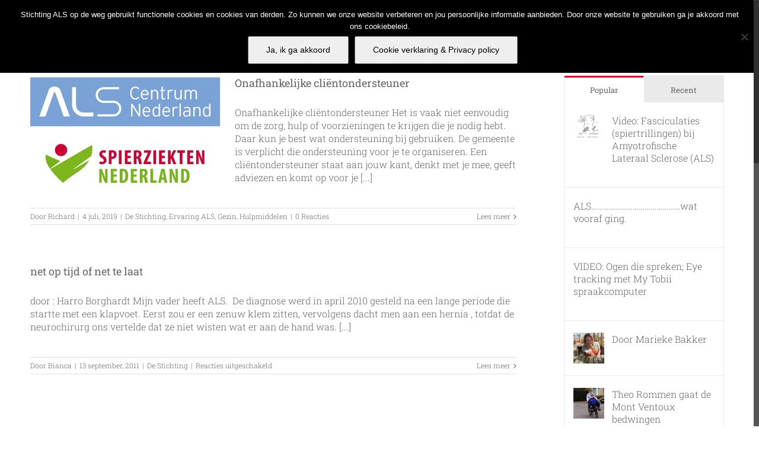

--- FILE ---
content_type: text/html; charset=UTF-8
request_url: https://www.alsopdeweg.nl/tag/wmo/
body_size: 28617
content:
<!DOCTYPE html>
<html class="no-overflow-y avada-html-layout-wide avada-html-header-position-top avada-html-is-archive" lang="nl-NL" prefix="og: http://ogp.me/ns# fb: http://ogp.me/ns/fb#">
<head>
	<meta http-equiv="X-UA-Compatible" content="IE=edge" />
	<meta http-equiv="Content-Type" content="text/html; charset=utf-8"/>
	<meta name="viewport" content="width=device-width, initial-scale=1" />
	<meta name='robots' content='index, follow, max-image-preview:large, max-snippet:-1, max-video-preview:-1' />

	<!-- This site is optimized with the Yoast SEO plugin v26.6 - https://yoast.com/wordpress/plugins/seo/ -->
	<title>WMO Archieven - Stichting ALS op de weg</title>
	<link rel="canonical" href="https://www.alsopdeweg.nl/tag/wmo/" />
	<meta property="og:locale" content="nl_NL" />
	<meta property="og:type" content="article" />
	<meta property="og:title" content="WMO Archieven - Stichting ALS op de weg" />
	<meta property="og:url" content="https://www.alsopdeweg.nl/tag/wmo/" />
	<meta property="og:site_name" content="Stichting ALS op de weg" />
	<script type="application/ld+json" class="yoast-schema-graph">{"@context":"https://schema.org","@graph":[{"@type":"CollectionPage","@id":"https://www.alsopdeweg.nl/tag/wmo/","url":"https://www.alsopdeweg.nl/tag/wmo/","name":"WMO Archieven - Stichting ALS op de weg","isPartOf":{"@id":"https://www.alsopdeweg.nl/#website"},"primaryImageOfPage":{"@id":"https://www.alsopdeweg.nl/tag/wmo/#primaryimage"},"image":{"@id":"https://www.alsopdeweg.nl/tag/wmo/#primaryimage"},"thumbnailUrl":"https://www.alsopdeweg.nl/wp-content/uploads/2019/07/stichting-als-op-de-weg-spierziekten_alscentrum.jpg","breadcrumb":{"@id":"https://www.alsopdeweg.nl/tag/wmo/#breadcrumb"},"inLanguage":"nl-NL"},{"@type":"ImageObject","inLanguage":"nl-NL","@id":"https://www.alsopdeweg.nl/tag/wmo/#primaryimage","url":"https://www.alsopdeweg.nl/wp-content/uploads/2019/07/stichting-als-op-de-weg-spierziekten_alscentrum.jpg","contentUrl":"https://www.alsopdeweg.nl/wp-content/uploads/2019/07/stichting-als-op-de-weg-spierziekten_alscentrum.jpg","width":800,"height":600},{"@type":"BreadcrumbList","@id":"https://www.alsopdeweg.nl/tag/wmo/#breadcrumb","itemListElement":[{"@type":"ListItem","position":1,"name":"Home","item":"https://www.alsopdeweg.nl/"},{"@type":"ListItem","position":2,"name":"WMO"}]},{"@type":"WebSite","@id":"https://www.alsopdeweg.nl/#website","url":"https://www.alsopdeweg.nl/","name":"Stichting ALS op de weg","description":"Stichting ALS op de weg - Kwaliteit van leven voor mensen met ALS, PLS en PSMA nu!","potentialAction":[{"@type":"SearchAction","target":{"@type":"EntryPoint","urlTemplate":"https://www.alsopdeweg.nl/?s={search_term_string}"},"query-input":{"@type":"PropertyValueSpecification","valueRequired":true,"valueName":"search_term_string"}}],"inLanguage":"nl-NL"}]}</script>
	<!-- / Yoast SEO plugin. -->


<link rel="alternate" type="application/rss+xml" title="Stichting ALS op de weg &raquo; feed" href="https://www.alsopdeweg.nl/feed/" />
<link rel="alternate" type="application/rss+xml" title="Stichting ALS op de weg &raquo; reacties feed" href="https://www.alsopdeweg.nl/comments/feed/" />
					<link rel="shortcut icon" href="https://www.alsopdeweg.nl/wp-content/uploads/2020/02/logo_new_website_32x32.jpg" type="image/x-icon" />
		
					<!-- For iPhone -->
			<link rel="apple-touch-icon" href="https://www.alsopdeweg.nl/wp-content/uploads/2020/02/logo_new_website_114x114.jpg">
		
					<!-- For iPhone Retina display -->
			<link rel="apple-touch-icon" sizes="180x180" href="https://www.alsopdeweg.nl/wp-content/uploads/2020/02/logo_new_website_144x144.jpg">
		
					<!-- For iPad -->
			<link rel="apple-touch-icon" sizes="152x152" href="https://www.alsopdeweg.nl/wp-content/uploads/2020/02/logo_new_website_144x144.jpg">
		
					<!-- For iPad Retina display -->
			<link rel="apple-touch-icon" sizes="167x167" href="https://www.alsopdeweg.nl/wp-content/uploads/2020/02/logo_new_website_144x144.jpg">
		
		<link rel="alternate" type="application/rss+xml" title="Stichting ALS op de weg &raquo; WMO tag feed" href="https://www.alsopdeweg.nl/tag/wmo/feed/" />
<style id='wp-img-auto-sizes-contain-inline-css' type='text/css'>
img:is([sizes=auto i],[sizes^="auto," i]){contain-intrinsic-size:3000px 1500px}
/*# sourceURL=wp-img-auto-sizes-contain-inline-css */
</style>
<link rel='stylesheet' id='gs-swiper-css' href='https://www.alsopdeweg.nl/wp-content/plugins/gs-logo-slider/assets/libs/swiper-js/swiper.min.css?ver=3.8.0' type='text/css' media='all' />
<link rel='stylesheet' id='gs-tippyjs-css' href='https://www.alsopdeweg.nl/wp-content/plugins/gs-logo-slider/assets/libs/tippyjs/tippy.css?ver=3.8.0' type='text/css' media='all' />
<link rel='stylesheet' id='gs-logo-public-css' href='https://www.alsopdeweg.nl/wp-content/plugins/gs-logo-slider/assets/css/gs-logo.min.css?ver=3.8.0' type='text/css' media='all' />
<style id='wp-emoji-styles-inline-css' type='text/css'>

	img.wp-smiley, img.emoji {
		display: inline !important;
		border: none !important;
		box-shadow: none !important;
		height: 1em !important;
		width: 1em !important;
		margin: 0 0.07em !important;
		vertical-align: -0.1em !important;
		background: none !important;
		padding: 0 !important;
	}
/*# sourceURL=wp-emoji-styles-inline-css */
</style>
<style id='classic-theme-styles-inline-css' type='text/css'>
/*! This file is auto-generated */
.wp-block-button__link{color:#fff;background-color:#32373c;border-radius:9999px;box-shadow:none;text-decoration:none;padding:calc(.667em + 2px) calc(1.333em + 2px);font-size:1.125em}.wp-block-file__button{background:#32373c;color:#fff;text-decoration:none}
/*# sourceURL=/wp-includes/css/classic-themes.min.css */
</style>
<link rel='stylesheet' id='cookie-notice-front-css' href='https://www.alsopdeweg.nl/wp-content/plugins/cookie-notice/css/front.min.css?ver=2.5.11' type='text/css' media='all' />
<style id='responsive-menu-inline-css' type='text/css'>
/** This file is major component of this plugin so please don't try to edit here. */
#rmp_menu_trigger-13679 {
  width: 55px;
  height: 55px;
  position: fixed;
  top: 15px;
  border-radius: 5px;
  display: none;
  text-decoration: none;
  right: 5%;
  background: #cc0033;
  transition: transform 0.5s, background-color 0.5s;
}
#rmp_menu_trigger-13679:hover, #rmp_menu_trigger-13679:focus {
  background: #000000;
  text-decoration: unset;
}
#rmp_menu_trigger-13679.is-active {
  background: #000000;
}
#rmp_menu_trigger-13679 .rmp-trigger-box {
  width: 25px;
  color: #ffffff;
}
#rmp_menu_trigger-13679 .rmp-trigger-icon-active, #rmp_menu_trigger-13679 .rmp-trigger-text-open {
  display: none;
}
#rmp_menu_trigger-13679.is-active .rmp-trigger-icon-active, #rmp_menu_trigger-13679.is-active .rmp-trigger-text-open {
  display: inline;
}
#rmp_menu_trigger-13679.is-active .rmp-trigger-icon-inactive, #rmp_menu_trigger-13679.is-active .rmp-trigger-text {
  display: none;
}
#rmp_menu_trigger-13679 .rmp-trigger-label {
  color: #ffffff;
  pointer-events: none;
  line-height: 13px;
  font-family: inherit;
  font-size: 14px;
  display: inline;
  text-transform: inherit;
}
#rmp_menu_trigger-13679 .rmp-trigger-label.rmp-trigger-label-top {
  display: block;
  margin-bottom: 12px;
}
#rmp_menu_trigger-13679 .rmp-trigger-label.rmp-trigger-label-bottom {
  display: block;
  margin-top: 12px;
}
#rmp_menu_trigger-13679 .responsive-menu-pro-inner {
  display: block;
}
#rmp_menu_trigger-13679 .rmp-trigger-icon-inactive .rmp-font-icon {
  color: #ffffff;
}
#rmp_menu_trigger-13679 .responsive-menu-pro-inner, #rmp_menu_trigger-13679 .responsive-menu-pro-inner::before, #rmp_menu_trigger-13679 .responsive-menu-pro-inner::after {
  width: 25px;
  height: 3px;
  background-color: #ffffff;
  border-radius: 4px;
  position: absolute;
}
#rmp_menu_trigger-13679 .rmp-trigger-icon-active .rmp-font-icon {
  color: #ffffff;
}
#rmp_menu_trigger-13679.is-active .responsive-menu-pro-inner, #rmp_menu_trigger-13679.is-active .responsive-menu-pro-inner::before, #rmp_menu_trigger-13679.is-active .responsive-menu-pro-inner::after {
  background-color: #ffffff;
}
#rmp_menu_trigger-13679:hover .rmp-trigger-icon-inactive .rmp-font-icon {
  color: #ffffff;
}
#rmp_menu_trigger-13679:not(.is-active):hover .responsive-menu-pro-inner, #rmp_menu_trigger-13679:not(.is-active):hover .responsive-menu-pro-inner::before, #rmp_menu_trigger-13679:not(.is-active):hover .responsive-menu-pro-inner::after {
  background-color: #ffffff;
}
#rmp_menu_trigger-13679 .responsive-menu-pro-inner::before {
  top: 10px;
}
#rmp_menu_trigger-13679 .responsive-menu-pro-inner::after {
  bottom: 10px;
}
#rmp_menu_trigger-13679.is-active .responsive-menu-pro-inner::after {
  bottom: 0;
}
/* Hamburger menu styling */
@media screen and (max-width: 500px) {
  /** Menu Title Style */
  /** Menu Additional Content Style */
  .fusion-mobile-menu-icons {
    display: none !important;
  }
  #rmp_menu_trigger-13679 {
    display: block;
  }
  #rmp-container-13679 {
    position: fixed;
    top: 0;
    margin: 0;
    transition: transform 0.5s;
    overflow: auto;
    display: block;
    width: 50%;
    max-width: 250px;
    min-width: 250px;
    background-color: #cc0033;
    background-image: url("");
    height: 100%;
    left: 0;
    padding-top: 0px;
    padding-left: 0px;
    padding-bottom: 0px;
    padding-right: 0px;
  }
  #rmp-menu-wrap-13679 {
    padding-top: 0px;
    padding-left: 0px;
    padding-bottom: 0px;
    padding-right: 0px;
    background-color: #cc0033;
  }
  #rmp-menu-wrap-13679 .rmp-menu, #rmp-menu-wrap-13679 .rmp-submenu {
    width: 100%;
    box-sizing: border-box;
    margin: 0;
    padding: 0;
  }
  #rmp-menu-wrap-13679 .rmp-submenu-depth-1 .rmp-menu-item-link {
    padding-left: 10%;
  }
  #rmp-menu-wrap-13679 .rmp-submenu-depth-2 .rmp-menu-item-link {
    padding-left: 15%;
  }
  #rmp-menu-wrap-13679 .rmp-submenu-depth-3 .rmp-menu-item-link {
    padding-left: 20%;
  }
  #rmp-menu-wrap-13679 .rmp-submenu-depth-4 .rmp-menu-item-link {
    padding-left: 25%;
  }
  #rmp-menu-wrap-13679 .rmp-submenu.rmp-submenu-open {
    display: block;
  }
  #rmp-menu-wrap-13679 .rmp-menu-item {
    width: 100%;
    list-style: none;
    margin: 0;
  }
  #rmp-menu-wrap-13679 .rmp-menu-item-link {
    height: 40px;
    line-height: 40px;
    font-size: 16px;
    border-bottom: 1px solid #cc0033;
    font-family: inherit;
    color: #ffffff;
    text-align: left;
    background-color: #cc0033;
    font-weight: normal;
    letter-spacing: 0px;
    display: block;
    box-sizing: border-box;
    width: 100%;
    text-decoration: none;
    position: relative;
    overflow: hidden;
    transition: background-color 0.5s, border-color 0.5s, 0.5s;
    padding: 0 5%;
    padding-right: 50px;
  }
  #rmp-menu-wrap-13679 .rmp-menu-item-link:after, #rmp-menu-wrap-13679 .rmp-menu-item-link:before {
    display: none;
  }
  #rmp-menu-wrap-13679 .rmp-menu-item-link:hover, #rmp-menu-wrap-13679 .rmp-menu-item-link:focus {
    color: #ffffff;
    border-color: #cc0033;
    background-color: #3f3f3f;
  }
  #rmp-menu-wrap-13679 .rmp-menu-item-link:focus {
    outline: none;
    border-color: unset;
    box-shadow: unset;
  }
  #rmp-menu-wrap-13679 .rmp-menu-item-link .rmp-font-icon {
    height: 40px;
    line-height: 40px;
    margin-right: 10px;
    font-size: 16px;
  }
  #rmp-menu-wrap-13679 .rmp-menu-current-item .rmp-menu-item-link {
    color: #ffffff;
    border-color: #cc0033;
    background-color: #212121;
  }
  #rmp-menu-wrap-13679 .rmp-menu-current-item .rmp-menu-item-link:hover, #rmp-menu-wrap-13679 .rmp-menu-current-item .rmp-menu-item-link:focus {
    color: #ffffff;
    border-color: #3f3f3f;
    background-color: #3f3f3f;
  }
  #rmp-menu-wrap-13679 .rmp-menu-subarrow {
    position: absolute;
    top: 0;
    bottom: 0;
    text-align: center;
    overflow: hidden;
    background-size: cover;
    overflow: hidden;
    right: 0;
    border-left-style: solid;
    border-left-color: #cc0033;
    border-left-width: 1px;
    height: 39px;
    width: 40px;
    color: #ffffff;
    background-color: #cc0033;
  }
  #rmp-menu-wrap-13679 .rmp-menu-subarrow svg {
    fill: #ffffff;
  }
  #rmp-menu-wrap-13679 .rmp-menu-subarrow:hover {
    color: #ffffff;
    border-color: #3f3f3f;
    background-color: #3f3f3f;
  }
  #rmp-menu-wrap-13679 .rmp-menu-subarrow:hover svg {
    fill: #ffffff;
  }
  #rmp-menu-wrap-13679 .rmp-menu-subarrow .rmp-font-icon {
    margin-right: unset;
  }
  #rmp-menu-wrap-13679 .rmp-menu-subarrow * {
    vertical-align: middle;
    line-height: 39px;
  }
  #rmp-menu-wrap-13679 .rmp-menu-subarrow-active {
    display: block;
    background-size: cover;
    color: #ffffff;
    border-color: #cc0033;
    background-color: #cc0033;
  }
  #rmp-menu-wrap-13679 .rmp-menu-subarrow-active svg {
    fill: #ffffff;
  }
  #rmp-menu-wrap-13679 .rmp-menu-subarrow-active:hover {
    color: #ffffff;
    border-color: #3f3f3f;
    background-color: #3f3f3f;
  }
  #rmp-menu-wrap-13679 .rmp-menu-subarrow-active:hover svg {
    fill: #ffffff;
  }
  #rmp-menu-wrap-13679 .rmp-submenu {
    display: none;
  }
  #rmp-menu-wrap-13679 .rmp-submenu .rmp-menu-item-link {
    height: 40px;
    line-height: 40px;
    letter-spacing: 0px;
    font-size: 16px;
    border-bottom: 1px solid #cc0033;
    font-family: inherit;
    font-weight: normal;
    color: #ffffff;
    text-align: left;
    background-color: #cc0033;
  }
  #rmp-menu-wrap-13679 .rmp-submenu .rmp-menu-item-link:hover, #rmp-menu-wrap-13679 .rmp-submenu .rmp-menu-item-link:focus {
    color: #ffffff;
    border-color: #212121;
    background-color: #3f3f3f;
  }
  #rmp-menu-wrap-13679 .rmp-submenu .rmp-menu-current-item .rmp-menu-item-link {
    color: #ffffff;
    border-color: #cc0033;
    background-color: #cc0033;
  }
  #rmp-menu-wrap-13679 .rmp-submenu .rmp-menu-current-item .rmp-menu-item-link:hover, #rmp-menu-wrap-13679 .rmp-submenu .rmp-menu-current-item .rmp-menu-item-link:focus {
    color: #ffffff;
    border-color: #3f3f3f;
    background-color: #3f3f3f;
  }
  #rmp-menu-wrap-13679 .rmp-submenu .rmp-menu-subarrow {
    right: 0;
    border-right: unset;
    border-left-style: solid;
    border-left-color: #cc0033;
    border-left-width: 1px;
    height: 39px;
    line-height: 39px;
    width: 20px;
    color: #ffffff;
    background-color: #000000;
  }
  #rmp-menu-wrap-13679 .rmp-submenu .rmp-menu-subarrow:hover {
    color: #ffffff;
    border-color: #3f3f3f;
    background-color: #3f3f3f;
  }
  #rmp-menu-wrap-13679 .rmp-submenu .rmp-menu-subarrow-active {
    color: #ffffff;
    border-color: #cc0033;
    background-color: #cc0033;
  }
  #rmp-menu-wrap-13679 .rmp-submenu .rmp-menu-subarrow-active:hover {
    color: #ffffff;
    border-color: #3f3f3f;
    background-color: #3f3f3f;
  }
  #rmp-menu-wrap-13679 .rmp-menu-item-description {
    margin: 0;
    padding: 5px 5%;
    opacity: 0.8;
    color: #ffffff;
  }
  #rmp-search-box-13679 {
    display: block;
    padding-top: 0px;
    padding-left: 5%;
    padding-bottom: 0px;
    padding-right: 5%;
  }
  #rmp-search-box-13679 .rmp-search-form {
    margin: 0;
  }
  #rmp-search-box-13679 .rmp-search-box {
    background: #ffffff;
    border: 1px solid #dadada;
    color: #333333;
    width: 100%;
    padding: 0 5%;
    border-radius: 30px;
    height: 45px;
    -webkit-appearance: none;
  }
  #rmp-search-box-13679 .rmp-search-box::placeholder {
    color: #c7c7cd;
  }
  #rmp-search-box-13679 .rmp-search-box:focus {
    background-color: #ffffff;
    outline: 2px solid #dadada;
    color: #333333;
  }
  #rmp-menu-title-13679 {
    background-color: #cc0033;
    color: #ffffff;
    text-align: left;
    font-size: 16px;
    padding-top: 10%;
    padding-left: 5%;
    padding-bottom: 0%;
    padding-right: 5%;
    font-weight: 400;
    transition: background-color 0.5s, border-color 0.5s, color 0.5s;
  }
  #rmp-menu-title-13679:hover {
    background-color: #cc0033;
    color: #ffffff;
  }
  #rmp-menu-title-13679 > .rmp-menu-title-link {
    color: #ffffff;
    width: 100%;
    background-color: unset;
    text-decoration: none;
  }
  #rmp-menu-title-13679 > .rmp-menu-title-link:hover {
    color: #ffffff;
  }
  #rmp-menu-title-13679 .rmp-font-icon {
    font-size: 16px;
  }
  #rmp-menu-additional-content-13679 {
    padding-top: 0px;
    padding-left: 5%;
    padding-bottom: 0px;
    padding-right: 5%;
    color: #ffffff;
    text-align: center;
    font-size: 16px;
  }
}
/**
This file contents common styling of menus.
*/
.rmp-container {
  display: none;
  visibility: visible;
  padding: 0px 0px 0px 0px;
  z-index: 99998;
  transition: all 0.3s;
  /** Scrolling bar in menu setting box **/
}
.rmp-container.rmp-fade-top, .rmp-container.rmp-fade-left, .rmp-container.rmp-fade-right, .rmp-container.rmp-fade-bottom {
  display: none;
}
.rmp-container.rmp-slide-left, .rmp-container.rmp-push-left {
  transform: translateX(-100%);
  -ms-transform: translateX(-100%);
  -webkit-transform: translateX(-100%);
  -moz-transform: translateX(-100%);
}
.rmp-container.rmp-slide-left.rmp-menu-open, .rmp-container.rmp-push-left.rmp-menu-open {
  transform: translateX(0);
  -ms-transform: translateX(0);
  -webkit-transform: translateX(0);
  -moz-transform: translateX(0);
}
.rmp-container.rmp-slide-right, .rmp-container.rmp-push-right {
  transform: translateX(100%);
  -ms-transform: translateX(100%);
  -webkit-transform: translateX(100%);
  -moz-transform: translateX(100%);
}
.rmp-container.rmp-slide-right.rmp-menu-open, .rmp-container.rmp-push-right.rmp-menu-open {
  transform: translateX(0);
  -ms-transform: translateX(0);
  -webkit-transform: translateX(0);
  -moz-transform: translateX(0);
}
.rmp-container.rmp-slide-top, .rmp-container.rmp-push-top {
  transform: translateY(-100%);
  -ms-transform: translateY(-100%);
  -webkit-transform: translateY(-100%);
  -moz-transform: translateY(-100%);
}
.rmp-container.rmp-slide-top.rmp-menu-open, .rmp-container.rmp-push-top.rmp-menu-open {
  transform: translateY(0);
  -ms-transform: translateY(0);
  -webkit-transform: translateY(0);
  -moz-transform: translateY(0);
}
.rmp-container.rmp-slide-bottom, .rmp-container.rmp-push-bottom {
  transform: translateY(100%);
  -ms-transform: translateY(100%);
  -webkit-transform: translateY(100%);
  -moz-transform: translateY(100%);
}
.rmp-container.rmp-slide-bottom.rmp-menu-open, .rmp-container.rmp-push-bottom.rmp-menu-open {
  transform: translateX(0);
  -ms-transform: translateX(0);
  -webkit-transform: translateX(0);
  -moz-transform: translateX(0);
}
.rmp-container::-webkit-scrollbar {
  width: 0px;
}
.rmp-container ::-webkit-scrollbar-track {
  box-shadow: inset 0 0 5px transparent;
}
.rmp-container ::-webkit-scrollbar-thumb {
  background: transparent;
}
.rmp-container ::-webkit-scrollbar-thumb:hover {
  background: transparent;
}
.rmp-container .rmp-menu-wrap .rmp-menu {
  transition: none;
  border-radius: 0;
  box-shadow: none;
  background: none;
  border: 0;
  bottom: auto;
  box-sizing: border-box;
  clip: auto;
  color: #666;
  display: block;
  float: none;
  font-family: inherit;
  font-size: 14px;
  height: auto;
  left: auto;
  line-height: 1.7;
  list-style-type: none;
  margin: 0;
  min-height: auto;
  max-height: none;
  opacity: 1;
  outline: none;
  overflow: visible;
  padding: 0;
  position: relative;
  pointer-events: auto;
  right: auto;
  text-align: left;
  text-decoration: none;
  text-indent: 0;
  text-transform: none;
  transform: none;
  top: auto;
  visibility: inherit;
  width: auto;
  word-wrap: break-word;
  white-space: normal;
}
.rmp-container .rmp-menu-additional-content {
  display: block;
  word-break: break-word;
}
.rmp-container .rmp-menu-title {
  display: flex;
  flex-direction: column;
}
.rmp-container .rmp-menu-title .rmp-menu-title-image {
  max-width: 100%;
  margin-bottom: 15px;
  display: block;
  margin: auto;
  margin-bottom: 15px;
}
button.rmp_menu_trigger {
  z-index: 999999;
  overflow: hidden;
  outline: none;
  border: 0;
  display: none;
  margin: 0;
  transition: transform 0.5s, background-color 0.5s;
  padding: 0;
}
button.rmp_menu_trigger .responsive-menu-pro-inner::before, button.rmp_menu_trigger .responsive-menu-pro-inner::after {
  content: "";
  display: block;
}
button.rmp_menu_trigger .responsive-menu-pro-inner::before {
  top: 10px;
}
button.rmp_menu_trigger .responsive-menu-pro-inner::after {
  bottom: 10px;
}
button.rmp_menu_trigger .rmp-trigger-box {
  width: 40px;
  display: inline-block;
  position: relative;
  pointer-events: none;
  vertical-align: super;
}
/*  Menu Trigger Boring Animation */
.rmp-menu-trigger-boring .responsive-menu-pro-inner {
  transition-property: none;
}
.rmp-menu-trigger-boring .responsive-menu-pro-inner::after, .rmp-menu-trigger-boring .responsive-menu-pro-inner::before {
  transition-property: none;
}
.rmp-menu-trigger-boring.is-active .responsive-menu-pro-inner {
  transform: rotate(45deg);
}
.rmp-menu-trigger-boring.is-active .responsive-menu-pro-inner:before {
  top: 0;
  opacity: 0;
}
.rmp-menu-trigger-boring.is-active .responsive-menu-pro-inner:after {
  bottom: 0;
  transform: rotate(-90deg);
}

/*# sourceURL=responsive-menu-inline-css */
</style>
<link rel='stylesheet' id='dashicons-css' href='https://www.alsopdeweg.nl/wp-includes/css/dashicons.min.css?ver=6.9' type='text/css' media='all' />
<link rel='stylesheet' id='fusion-dynamic-css-css' href='https://www.alsopdeweg.nl/wp-content/uploads/fusion-styles/19d4fb83263d5dce5df5e1c8ffb71ba3.min.css?ver=3.3' type='text/css' media='all' />
<link rel='stylesheet' id='wpdevelop-bts-css' href='https://www.alsopdeweg.nl/wp-content/plugins/booking/vendors/_custom/bootstrap-css/css/bootstrap.css?ver=10.14.9' type='text/css' media='all' />
<link rel='stylesheet' id='wpdevelop-bts-theme-css' href='https://www.alsopdeweg.nl/wp-content/plugins/booking/vendors/_custom/bootstrap-css/css/bootstrap-theme.css?ver=10.14.9' type='text/css' media='all' />
<link rel='stylesheet' id='wpbc-tippy-popover-css' href='https://www.alsopdeweg.nl/wp-content/plugins/booking/vendors/_custom/tippy.js/themes/wpbc-tippy-popover.css?ver=10.14.9' type='text/css' media='all' />
<link rel='stylesheet' id='wpbc-tippy-times-css' href='https://www.alsopdeweg.nl/wp-content/plugins/booking/vendors/_custom/tippy.js/themes/wpbc-tippy-times.css?ver=10.14.9' type='text/css' media='all' />
<link rel='stylesheet' id='wpbc-material-design-icons-css' href='https://www.alsopdeweg.nl/wp-content/plugins/booking/vendors/_custom/material-design-icons/material-design-icons.css?ver=10.14.9' type='text/css' media='all' />
<link rel='stylesheet' id='wpbc-ui-both-css' href='https://www.alsopdeweg.nl/wp-content/plugins/booking/css/wpbc_ui_both.css?ver=10.14.9' type='text/css' media='all' />
<link rel='stylesheet' id='wpbc-time_picker-css' href='https://www.alsopdeweg.nl/wp-content/plugins/booking/css/wpbc_time-selector.css?ver=10.14.9' type='text/css' media='all' />
<link rel='stylesheet' id='wpbc-time_picker-skin-css' href='https://www.alsopdeweg.nl/wp-content/plugins/booking/css/time_picker_skins/grey.css?ver=10.14.9' type='text/css' media='all' />
<link rel='stylesheet' id='wpbc-client-pages-css' href='https://www.alsopdeweg.nl/wp-content/plugins/booking/css/client.css?ver=10.14.9' type='text/css' media='all' />
<link rel='stylesheet' id='wpbc-all-client-css' href='https://www.alsopdeweg.nl/wp-content/plugins/booking/_dist/all/_out/wpbc_all_client.css?ver=10.14.9' type='text/css' media='all' />
<link rel='stylesheet' id='wpbc-calendar-css' href='https://www.alsopdeweg.nl/wp-content/plugins/booking/css/calendar.css?ver=10.14.9' type='text/css' media='all' />
<link rel='stylesheet' id='wpbc-calendar-skin-css' href='https://www.alsopdeweg.nl/wp-content/plugins/booking/css/skins/24_9__green_2.css?ver=10.14.9' type='text/css' media='all' />
<link rel='stylesheet' id='wpbc-flex-timeline-css' href='https://www.alsopdeweg.nl/wp-content/plugins/booking/core/timeline/v2/_out/timeline_v2.1.css?ver=10.14.9' type='text/css' media='all' />
<script data-cfasync="false" type="text/javascript" src="https://www.alsopdeweg.nl/wp-includes/js/jquery/jquery.min.js?ver=3.7.1" id="jquery-core-js"></script>
<script data-cfasync="false" type="text/javascript" src="https://www.alsopdeweg.nl/wp-includes/js/jquery/jquery-migrate.min.js?ver=3.4.1" id="jquery-migrate-js"></script>
<script type="text/javascript" id="cookie-notice-front-js-before">
/* <![CDATA[ */
var cnArgs = {"ajaxUrl":"https:\/\/www.alsopdeweg.nl\/wp-admin\/admin-ajax.php","nonce":"2d759a0509","hideEffect":"none","position":"top","onScroll":true,"onScrollOffset":250,"onClick":false,"cookieName":"cookie_notice_accepted","cookieTime":604800,"cookieTimeRejected":2592000,"globalCookie":false,"redirection":false,"cache":true,"revokeCookies":false,"revokeCookiesOpt":"automatic"};

//# sourceURL=cookie-notice-front-js-before
/* ]]> */
</script>
<script type="text/javascript" src="https://www.alsopdeweg.nl/wp-content/plugins/cookie-notice/js/front.min.js?ver=2.5.11" id="cookie-notice-front-js"></script>
<script type="text/javascript" id="rmp_menu_scripts-js-extra">
/* <![CDATA[ */
var rmp_menu = {"ajaxURL":"https://www.alsopdeweg.nl/wp-admin/admin-ajax.php","wp_nonce":"bfdff8ea85","menu":[{"menu_theme":null,"theme_type":"default","theme_location_menu":"","submenu_submenu_arrow_width":"20","submenu_submenu_arrow_width_unit":"px","submenu_submenu_arrow_height":"39","submenu_submenu_arrow_height_unit":"px","submenu_arrow_position":"right","submenu_sub_arrow_background_colour":"#000000","submenu_sub_arrow_background_hover_colour":"#3f3f3f","submenu_sub_arrow_background_colour_active":"#cc0033","submenu_sub_arrow_background_hover_colour_active":"#3f3f3f","submenu_sub_arrow_border_width":"1","submenu_sub_arrow_border_width_unit":"px","submenu_sub_arrow_border_colour":"#cc0033","submenu_sub_arrow_border_hover_colour":"#3f3f3f","submenu_sub_arrow_border_colour_active":"#cc0033","submenu_sub_arrow_border_hover_colour_active":"#3f3f3f","submenu_sub_arrow_shape_colour":"#ffffff","submenu_sub_arrow_shape_hover_colour":"#ffffff","submenu_sub_arrow_shape_colour_active":"#ffffff","submenu_sub_arrow_shape_hover_colour_active":"#ffffff","use_header_bar":"off","header_bar_items_order":"{\"logo\":\"on\",\"title\":\"on\",\"search\":\"on\",\"html content\":\"on\"}","header_bar_title":"","header_bar_html_content":"","header_bar_logo":"","header_bar_logo_link":"","header_bar_logo_width":"","header_bar_logo_width_unit":"%","header_bar_logo_height":"","header_bar_logo_height_unit":"px","header_bar_height":"80","header_bar_height_unit":"px","header_bar_padding":{"top":"0px","right":"5%","bottom":"0px","left":"5%"},"header_bar_font":"","header_bar_font_size":"14","header_bar_font_size_unit":"px","header_bar_text_color":"#ffffff","header_bar_background_color":"#ffffff","header_bar_breakpoint":"800","header_bar_position_type":"fixed","header_bar_adjust_page":null,"header_bar_scroll_enable":"off","header_bar_scroll_background_color":"#36bdf6","mobile_breakpoint":"600","tablet_breakpoint":"500","transition_speed":"0.5","sub_menu_speed":"0.2","show_menu_on_page_load":"","menu_disable_scrolling":"off","menu_overlay":"off","menu_overlay_colour":"rgba(0, 0, 0, 0.7)","desktop_menu_width":"","desktop_menu_width_unit":"%","desktop_menu_positioning":"fixed","desktop_menu_side":"","desktop_menu_to_hide":"","use_current_theme_location":"off","mega_menu":{"225":"off","227":"off","229":"off","228":"off","226":"off"},"desktop_submenu_open_animation":"","desktop_submenu_open_animation_speed":"0ms","desktop_submenu_open_on_click":"","desktop_menu_hide_and_show":"","menu_name":"Default Menu","menu_to_use":"hoofdmenu","different_menu_for_mobile":"off","menu_to_use_in_mobile":"main-menu","use_mobile_menu":"on","use_tablet_menu":"on","use_desktop_menu":"","menu_display_on":"all-pages","menu_to_hide":".fusion-mobile-menu-icons","submenu_descriptions_on":"","custom_walker":"","menu_background_colour":"#cc0033","menu_depth":"5","smooth_scroll_on":"off","smooth_scroll_speed":"500","menu_font_icons":[],"menu_links_height":"40","menu_links_height_unit":"px","menu_links_line_height":"40","menu_links_line_height_unit":"px","menu_depth_0":"5","menu_depth_0_unit":"%","menu_font_size":"16","menu_font_size_unit":"px","menu_font":"","menu_font_weight":"normal","menu_text_alignment":"left","menu_text_letter_spacing":"","menu_word_wrap":"off","menu_link_colour":"#ffffff","menu_link_hover_colour":"#ffffff","menu_current_link_colour":"#ffffff","menu_current_link_hover_colour":"#ffffff","menu_item_background_colour":"#cc0033","menu_item_background_hover_colour":"#3f3f3f","menu_current_item_background_colour":"#212121","menu_current_item_background_hover_colour":"#3f3f3f","menu_border_width":"1","menu_border_width_unit":"px","menu_item_border_colour":"#cc0033","menu_item_border_colour_hover":"#cc0033","menu_current_item_border_colour":"#cc0033","menu_current_item_border_hover_colour":"#3f3f3f","submenu_links_height":"40","submenu_links_height_unit":"px","submenu_links_line_height":"40","submenu_links_line_height_unit":"px","menu_depth_side":"left","menu_depth_1":"10","menu_depth_1_unit":"%","menu_depth_2":"15","menu_depth_2_unit":"%","menu_depth_3":"20","menu_depth_3_unit":"%","menu_depth_4":"25","menu_depth_4_unit":"%","submenu_item_background_colour":"#cc0033","submenu_item_background_hover_colour":"#3f3f3f","submenu_current_item_background_colour":"#cc0033","submenu_current_item_background_hover_colour":"#3f3f3f","submenu_border_width":"1","submenu_border_width_unit":"px","submenu_item_border_colour":"#cc0033","submenu_item_border_colour_hover":"#212121","submenu_current_item_border_colour":"#cc0033","submenu_current_item_border_hover_colour":"#3f3f3f","submenu_font_size":"16","submenu_font_size_unit":"px","submenu_font":"","submenu_font_weight":"normal","submenu_text_letter_spacing":"","submenu_text_alignment":"left","submenu_link_colour":"#ffffff","submenu_link_hover_colour":"#ffffff","submenu_current_link_colour":"#ffffff","submenu_current_link_hover_colour":"#ffffff","inactive_arrow_shape":"\u25bc","active_arrow_shape":"\u25b2","inactive_arrow_font_icon":"","active_arrow_font_icon":"","inactive_arrow_image":"","active_arrow_image":"","submenu_arrow_width":"40","submenu_arrow_width_unit":"px","submenu_arrow_height":"39","submenu_arrow_height_unit":"px","arrow_position":"right","menu_sub_arrow_shape_colour":"#ffffff","menu_sub_arrow_shape_hover_colour":"#ffffff","menu_sub_arrow_shape_colour_active":"#ffffff","menu_sub_arrow_shape_hover_colour_active":"#ffffff","menu_sub_arrow_border_width":"1","menu_sub_arrow_border_width_unit":"px","menu_sub_arrow_border_colour":"#cc0033","menu_sub_arrow_border_hover_colour":"#3f3f3f","menu_sub_arrow_border_colour_active":"#cc0033","menu_sub_arrow_border_hover_colour_active":"#3f3f3f","menu_sub_arrow_background_colour":"#cc0033","menu_sub_arrow_background_hover_colour":"#3f3f3f","menu_sub_arrow_background_colour_active":"#cc0033","menu_sub_arrow_background_hover_colour_active":"#3f3f3f","fade_submenus":"off","fade_submenus_side":"left","fade_submenus_delay":"100","fade_submenus_speed":"500","use_slide_effect":"off","slide_effect_back_to_text":"Back","accordion_animation":"on","auto_expand_all_submenus":"off","auto_expand_current_submenus":"off","menu_item_click_to_trigger_submenu":"off","button_width":"55","button_width_unit":"px","button_height":"55","button_height_unit":"px","button_background_colour":"#cc0033","button_background_colour_hover":"#000000","button_background_colour_active":"#000000","toggle_button_border_radius":"5","button_transparent_background":"off","button_left_or_right":"right","button_position_type":"fixed","button_distance_from_side":"5","button_distance_from_side_unit":"%","button_top":"15","button_top_unit":"px","button_push_with_animation":"off","button_click_animation":"boring","button_line_margin":"5","button_line_margin_unit":"px","button_line_width":"25","button_line_width_unit":"px","button_line_height":"3","button_line_height_unit":"px","button_line_colour":"#ffffff","button_line_colour_hover":"#ffffff","button_line_colour_active":"#ffffff","button_font_icon":"","button_font_icon_when_clicked":"","button_image":"","button_image_when_clicked":"","button_title":"","button_title_open":"","button_title_position":"left","menu_container_columns":"","button_font":"","button_font_size":"14","button_font_size_unit":"px","button_title_line_height":"13","button_title_line_height_unit":"px","button_text_colour":"#ffffff","button_trigger_type_click":"on","button_trigger_type_hover":"off","button_click_trigger":"#responsive-menu-button","items_order":{"title":"on","menu":"on","search":"","additional content":""},"menu_title":"","menu_title_link":"","menu_title_link_location":"_self","menu_title_image":"","menu_title_font_icon":"","menu_title_section_padding":{"top":"10%","right":"5%","bottom":"0%","left":"5%"},"menu_title_background_colour":"#cc0033","menu_title_background_hover_colour":"#cc0033","menu_title_font_size":"16","menu_title_font_size_unit":"px","menu_title_alignment":"left","menu_title_font_weight":"400","menu_title_font_family":"","menu_title_colour":"#ffffff","menu_title_hover_colour":"#ffffff","menu_title_image_width":"","menu_title_image_width_unit":"%","menu_title_image_height":"","menu_title_image_height_unit":"px","menu_additional_content":"","menu_additional_section_padding":{"left":"5%","top":"0px","right":"5%","bottom":"0px"},"menu_additional_content_font_size":"16","menu_additional_content_font_size_unit":"px","menu_additional_content_alignment":"center","menu_additional_content_colour":"#ffffff","menu_search_box_text":"Search","menu_search_box_code":"","menu_search_section_padding":{"left":"5%","top":"0px","right":"5%","bottom":"0px"},"menu_search_box_height":"45","menu_search_box_height_unit":"px","menu_search_box_border_radius":"30","menu_search_box_text_colour":"#333333","menu_search_box_background_colour":"#ffffff","menu_search_box_placeholder_colour":"#c7c7cd","menu_search_box_border_colour":"#dadada","menu_section_padding":{"top":"0px","right":"0px","bottom":"0px","left":"0px"},"menu_width":"50","menu_width_unit":"%","menu_maximum_width":"250","menu_maximum_width_unit":"px","menu_minimum_width":"250","menu_minimum_width_unit":"px","menu_auto_height":"off","menu_container_padding":{"top":"0px","right":"0px","bottom":"0px","left":"0px"},"menu_container_background_colour":"#cc0033","menu_background_image":"","animation_type":"slide","menu_appear_from":"left","animation_speed":"0.5","page_wrapper":"","menu_close_on_body_click":"off","menu_close_on_scroll":"off","menu_close_on_link_click":"off","enable_touch_gestures":"","active_arrow_font_icon_type":"font-awesome","active_arrow_image_alt":"","admin_theme":"dark","breakpoint":"500","button_font_icon_type":"font-awesome","button_font_icon_when_clicked_type":"font-awesome","button_image_alt":"","button_image_alt_when_clicked":"","button_trigger_type":"click","custom_css":"","desktop_menu_options":"{\"4795\":{\"type\":\"standard\",\"width\":\"auto\",\"parent_background_colour\":\"\",\"parent_background_image\":\"\"},\"4248\":{\"type\":\"standard\",\"width\":\"auto\",\"parent_background_colour\":\"\",\"parent_background_image\":\"\"},\"6337\":{\"width\":\"auto\",\"widgets\":[{\"title\":{\"enabled\":\"true\"}}]},\"4518\":{\"type\":\"standard\",\"width\":\"auto\",\"parent_background_colour\":\"\",\"parent_background_image\":\"\"},\"3994\":{\"width\":\"auto\",\"widgets\":[{\"title\":{\"enabled\":\"true\"}}]},\"9102\":{\"width\":\"auto\",\"widgets\":[{\"title\":{\"enabled\":\"true\"}}]},\"4007\":{\"width\":\"auto\",\"widgets\":[{\"title\":{\"enabled\":\"true\"}}]},\"4006\":{\"width\":\"auto\",\"widgets\":[{\"title\":{\"enabled\":\"true\"}}]},\"4005\":{\"width\":\"auto\",\"widgets\":[{\"title\":{\"enabled\":\"true\"}}]},\"4593\":{\"width\":\"auto\",\"widgets\":[{\"title\":{\"enabled\":\"true\"}}]},\"8237\":{\"type\":\"standard\",\"width\":\"auto\",\"parent_background_colour\":\"\",\"parent_background_image\":\"\"},\"3842\":{\"type\":\"standard\",\"width\":\"auto\",\"parent_background_colour\":\"\",\"parent_background_image\":\"\"},\"9785\":{\"type\":\"standard\",\"width\":\"auto\",\"parent_background_colour\":\"\",\"parent_background_image\":\"\"}}","excluded_pages":null,"external_files":"off","header_bar_logo_alt":"","hide_on_desktop":"off","hide_on_mobile":"off","inactive_arrow_font_icon_type":"font-awesome","inactive_arrow_image_alt":"","keyboard_shortcut_close_menu":"27,37","keyboard_shortcut_open_menu":"32,39","menu_adjust_for_wp_admin_bar":"off","menu_depth_5":"30","menu_depth_5_unit":"%","menu_title_font_icon_type":"font-awesome","menu_title_image_alt":"","minify_scripts":"off","mobile_only":"off","remove_bootstrap":"","remove_fontawesome":"","scripts_in_footer":"off","shortcode":"off","single_menu_font":"","single_menu_font_size":"14","single_menu_font_size_unit":"px","single_menu_height":"80","single_menu_height_unit":"px","single_menu_item_background_colour":"#ffffff","single_menu_item_background_colour_hover":"#ffffff","single_menu_item_link_colour":"#000000","single_menu_item_link_colour_hover":"#000000","single_menu_item_submenu_background_colour":"#ffffff","single_menu_item_submenu_background_colour_hover":"#ffffff","single_menu_item_submenu_link_colour":"#000000","single_menu_item_submenu_link_colour_hover":"#000000","single_menu_line_height":"80","single_menu_line_height_unit":"px","single_menu_submenu_font":"","single_menu_submenu_font_size":"12","single_menu_submenu_font_size_unit":"px","single_menu_submenu_height":"","single_menu_submenu_height_unit":"auto","single_menu_submenu_line_height":"40","single_menu_submenu_line_height_unit":"px","menu_title_padding":{"left":"5%","top":"0px","right":"5%","bottom":"0px"},"menu_id":13679,"active_toggle_contents":"\u25b2","inactive_toggle_contents":"\u25bc"}]};
//# sourceURL=rmp_menu_scripts-js-extra
/* ]]> */
</script>
<script type="text/javascript" src="https://www.alsopdeweg.nl/wp-content/plugins/responsive-menu/v4.0.0/assets/js/rmp-menu.js?ver=4.6.0" id="rmp_menu_scripts-js"></script>
<script type="text/javascript" src="https://www.alsopdeweg.nl/wp-content/plugins/wpo365-login/apps/dist/pintra-redirect.js?ver=40.2" id="pintraredirectjs-js" async></script>
<link rel="https://api.w.org/" href="https://www.alsopdeweg.nl/wp-json/" /><link rel="alternate" title="JSON" type="application/json" href="https://www.alsopdeweg.nl/wp-json/wp/v2/tags/311" /><link rel="EditURI" type="application/rsd+xml" title="RSD" href="https://www.alsopdeweg.nl/xmlrpc.php?rsd" />
<meta name="generator" content="WordPress 6.9" />
<style type="text/css" id="css-fb-visibility">@media screen and (max-width: 640px){body:not(.fusion-builder-ui-wireframe) .fusion-no-small-visibility{display:none !important;}body:not(.fusion-builder-ui-wireframe) .sm-text-align-center{text-align:center !important;}body:not(.fusion-builder-ui-wireframe) .sm-text-align-left{text-align:left !important;}body:not(.fusion-builder-ui-wireframe) .sm-text-align-right{text-align:right !important;}body:not(.fusion-builder-ui-wireframe) .sm-mx-auto{margin-left:auto !important;margin-right:auto !important;}body:not(.fusion-builder-ui-wireframe) .sm-ml-auto{margin-left:auto !important;}body:not(.fusion-builder-ui-wireframe) .sm-mr-auto{margin-right:auto !important;}body:not(.fusion-builder-ui-wireframe) .fusion-absolute-position-small{position:absolute;top:auto;width:100%;}}@media screen and (min-width: 641px) and (max-width: 1024px){body:not(.fusion-builder-ui-wireframe) .fusion-no-medium-visibility{display:none !important;}body:not(.fusion-builder-ui-wireframe) .md-text-align-center{text-align:center !important;}body:not(.fusion-builder-ui-wireframe) .md-text-align-left{text-align:left !important;}body:not(.fusion-builder-ui-wireframe) .md-text-align-right{text-align:right !important;}body:not(.fusion-builder-ui-wireframe) .md-mx-auto{margin-left:auto !important;margin-right:auto !important;}body:not(.fusion-builder-ui-wireframe) .md-ml-auto{margin-left:auto !important;}body:not(.fusion-builder-ui-wireframe) .md-mr-auto{margin-right:auto !important;}body:not(.fusion-builder-ui-wireframe) .fusion-absolute-position-medium{position:absolute;top:auto;width:100%;}}@media screen and (min-width: 1025px){body:not(.fusion-builder-ui-wireframe) .fusion-no-large-visibility{display:none !important;}body:not(.fusion-builder-ui-wireframe) .lg-text-align-center{text-align:center !important;}body:not(.fusion-builder-ui-wireframe) .lg-text-align-left{text-align:left !important;}body:not(.fusion-builder-ui-wireframe) .lg-text-align-right{text-align:right !important;}body:not(.fusion-builder-ui-wireframe) .lg-mx-auto{margin-left:auto !important;margin-right:auto !important;}body:not(.fusion-builder-ui-wireframe) .lg-ml-auto{margin-left:auto !important;}body:not(.fusion-builder-ui-wireframe) .lg-mr-auto{margin-right:auto !important;}body:not(.fusion-builder-ui-wireframe) .fusion-absolute-position-large{position:absolute;top:auto;width:100%;}}</style>		<style type="text/css" id="wp-custom-css">
			.fusion-search-form-clean #bbpress-forums .bbp-search-form #bbp_search, .fusion-search-form-clean .searchform .fusion-search-form-content .fusion-search-field input {
 padding-left: 29px; height: 50px; width: 100%; position: center; border: none; border-radius: 5px;
}
/*-- Start of donationform css, mollie --*/


.mollie-formulier{
	color:#203f9e;
	background-color:#fff;
	margin:10px;
	padding:20px;
	border-style:dashed;
	border-color:#203f9e
}

#dmm_interval {font-size: 16px;color:#203f9e;font-weight:100;}

#dmm_name {font-size: 16px;color:#203f9e;font-weight:100;}

#dmm_email {font-size: 16px;color:#203f9e;font-weight:100;}

#dmm_amount {font-size: 16px;color:#203f9e;font-weight:100;}

#dmm_dd {font-size: 16px;color:#203f9e;font-weight:100;}

.mollie-velden{-moz-border-radius: 0px!important;
-webkit-border-radius: 0px!important;
border-radius: 0px!important;
font-family:Roboto Slab, sans-serif;
}


/***FIRST STYLE THE BUTTON***/
.mollie-button {
width:75%;
position: center;
margin: left;
background: #009900; /*the colour of the button*/
padding: 8px 14px 10px; /*apply some padding inside the button*/
margin: 10px 10px 10px 10px;	
border:0px solid #ffffff; /*required or the default border for the browser will appear*/
cursor:pointer; /*forces the cursor to change to a hand when the button is hovered*/
/*style the text*/
font-size:1.5em;
font-family:Roboto Slab, sans-serif; /*Oswald is available from http://www.google.com/webfonts/specimen/Oswald*/
letter-spacing:.1em;
text-shadow: 0px 0px rgba(0, 0, 0, 0.3); /*give the text a shadow - doesn't appear in Opera 12.02 or earlier*/
color: #fff;
/*use box-shadow to give the button some depth - see cssdemos.tupence.co.uk/box-shadow.htm#demo7 for more info on this technique*/
-webkit-box-shadow: inset 0px 0px 0px #3e9cbf, 0px 0px 0px 0px #205c73, 0px 0px 0px #999;
-moz-box-shadow: inset 0px 0px 0px #3e9cbf, 0px 0px 0px 0px #205c73, 0px 0px 0px #999;
box-shadow: inset 0px 0px 0px #3e9cbf, 0px 0px 0px 0px #205c73, 0px 0px 0px #999;
/*give the corners a small curve*/
-moz-border-radius: 3px!important;
-webkit-border-radius: 3px!important;
border-radius: 3px!important;
}
/***SET THE BUTTON'S HOVER AND FOCUS STATES***/
.mollie-button:hover, input.mollie-button:focus {
	color:#ffffff;
	background: #03b700	
    
};
/*reduce the size of the shadow to give a pushed effect*/
-webkit-box-shadow: inset 0px 0px 0px #3e9cbf, 0px 0px 0px 0px #205c73, 0px 0px 0px #999;
-moz-box-shadow: inset 0px 0px 0px #3e9cbf, 0px 0px 0px 0px #205c73, 0px 0px 0px #999;
box-shadow: inset 0px 0px 0px #3e9cbf, 0px 0px 0px 0px #205c73, 0px 0px 0px #999;
}

/*-- Start of donationform css, mollie --*/

.ginput_price {
    display: none;
}

.gfp_big_button .gfield_radio li input[type=radio] {
    display:none;
}
.gfp_big_button .gfield_radio label {
    width: 100px !important;
    width: 100%;
	height: 50px;
    margin: 0px auto;
    padding: 10px 30px;
    float: none;
    background: #f47f26;
    color: #fff;
    letter-spacing: 0.09375rem;
    /***-webkit-border-radius: 3px;
    -moz-border-radius: 3px;
    -ms-border-radius: 3px;
    -o-border-radius: 3px;
    border-radius: 3px;***/
    font-family: Open Sans, sans-serif;
    font-weight: 600;
    margin: 0;
    display: block;
    -webkit-transition: background-color 300ms ease-out;
    -moz-transition: background-color 300ms ease-out;
    transition: background-color 300ms ease-out;
    -webkit-appearance: none;
    cursor: pointer;
    line-height: 1;
    position: relative;
    text-decoration: none;
    text-align: center;
    font-size: 1.5em;
    box-sizing: border-box;
}

gfp_big_button .gfield_radio input[type=”radio”]:checked+label {
background-color: #414142;
}

.gfp_big_button .gfield_radio label:hover {
    background: #414142;
}

.gform_wrapper .gfield_radio li label {
    margin: 2px 0 0 4px;
}
		</style>
				<script type="text/javascript">
			var doc = document.documentElement;
			doc.setAttribute( 'data-useragent', navigator.userAgent );
		</script>
		<script>
  (function(i,s,o,g,r,a,m){i['GoogleAnalyticsObject']=r;i[r]=i[r]||function(){
  (i[r].q=i[r].q||[]).push(arguments)},i[r].l=1*new Date();a=s.createElement(o),
  m=s.getElementsByTagName(o)[0];a.async=1;a.src=g;m.parentNode.insertBefore(a,m)
  })(window,document,'script','//www.google-analytics.com/analytics.js','ga');

  ga('create', 'UA-57766171-1', 'auto');
  ga('send', 'pageview');

</script>

<script>
document.addEventListener( 'wpcf7mailsent', function( event ) {
    ga('send', 'event', 'Contact Form', 'submit');
}, false );
</script>

<meta name="google-site-verification" content="qMMF1z7C4eNvuFlc4fg1UAHckZlh9FXy1CzbZXrLMl0" />


<!-- Google tag (gtag.js) -->
<script async src="https://www.googletagmanager.com/gtag/js?id=G-XNCMTWSK2H"></script>
<script>
  window.dataLayer = window.dataLayer || [];
  function gtag(){dataLayer.push(arguments);}
  gtag('js', new Date());

  gtag('config', 'G-XNCMTWSK2H');
</script>
	<!-- Global site tag (gtag.js) - Google Ads: 760383412 -->
<script async src="https://www.googletagmanager.com/gtag/js?id=AW-760383412"></script>
<script>
  window.dataLayer = window.dataLayer || [];
  function gtag(){dataLayer.push(arguments);}
  gtag('js', new Date());

  gtag('config', 'AW-760383412');
</script>

<!-- Google Tag Manager -->
<script>(function(w,d,s,l,i){w[l]=w[l]||[];w[l].push({'gtm.start':
new Date().getTime(),event:'gtm.js'});var f=d.getElementsByTagName(s)[0],
j=d.createElement(s),dl=l!='dataLayer'?'&l='+l:'';j.async=true;j.src=
'https://www.googletagmanager.com/gtm.js?id='+i+dl;f.parentNode.insertBefore(j,f);
})(window,document,'script','dataLayer','GTM-5CGTLNT');</script>
<!-- End Google Tag Manager --><style id='global-styles-inline-css' type='text/css'>
:root{--wp--preset--aspect-ratio--square: 1;--wp--preset--aspect-ratio--4-3: 4/3;--wp--preset--aspect-ratio--3-4: 3/4;--wp--preset--aspect-ratio--3-2: 3/2;--wp--preset--aspect-ratio--2-3: 2/3;--wp--preset--aspect-ratio--16-9: 16/9;--wp--preset--aspect-ratio--9-16: 9/16;--wp--preset--color--black: #000000;--wp--preset--color--cyan-bluish-gray: #abb8c3;--wp--preset--color--white: #ffffff;--wp--preset--color--pale-pink: #f78da7;--wp--preset--color--vivid-red: #cf2e2e;--wp--preset--color--luminous-vivid-orange: #ff6900;--wp--preset--color--luminous-vivid-amber: #fcb900;--wp--preset--color--light-green-cyan: #7bdcb5;--wp--preset--color--vivid-green-cyan: #00d084;--wp--preset--color--pale-cyan-blue: #8ed1fc;--wp--preset--color--vivid-cyan-blue: #0693e3;--wp--preset--color--vivid-purple: #9b51e0;--wp--preset--gradient--vivid-cyan-blue-to-vivid-purple: linear-gradient(135deg,rgb(6,147,227) 0%,rgb(155,81,224) 100%);--wp--preset--gradient--light-green-cyan-to-vivid-green-cyan: linear-gradient(135deg,rgb(122,220,180) 0%,rgb(0,208,130) 100%);--wp--preset--gradient--luminous-vivid-amber-to-luminous-vivid-orange: linear-gradient(135deg,rgb(252,185,0) 0%,rgb(255,105,0) 100%);--wp--preset--gradient--luminous-vivid-orange-to-vivid-red: linear-gradient(135deg,rgb(255,105,0) 0%,rgb(207,46,46) 100%);--wp--preset--gradient--very-light-gray-to-cyan-bluish-gray: linear-gradient(135deg,rgb(238,238,238) 0%,rgb(169,184,195) 100%);--wp--preset--gradient--cool-to-warm-spectrum: linear-gradient(135deg,rgb(74,234,220) 0%,rgb(151,120,209) 20%,rgb(207,42,186) 40%,rgb(238,44,130) 60%,rgb(251,105,98) 80%,rgb(254,248,76) 100%);--wp--preset--gradient--blush-light-purple: linear-gradient(135deg,rgb(255,206,236) 0%,rgb(152,150,240) 100%);--wp--preset--gradient--blush-bordeaux: linear-gradient(135deg,rgb(254,205,165) 0%,rgb(254,45,45) 50%,rgb(107,0,62) 100%);--wp--preset--gradient--luminous-dusk: linear-gradient(135deg,rgb(255,203,112) 0%,rgb(199,81,192) 50%,rgb(65,88,208) 100%);--wp--preset--gradient--pale-ocean: linear-gradient(135deg,rgb(255,245,203) 0%,rgb(182,227,212) 50%,rgb(51,167,181) 100%);--wp--preset--gradient--electric-grass: linear-gradient(135deg,rgb(202,248,128) 0%,rgb(113,206,126) 100%);--wp--preset--gradient--midnight: linear-gradient(135deg,rgb(2,3,129) 0%,rgb(40,116,252) 100%);--wp--preset--font-size--small: 12px;--wp--preset--font-size--medium: 20px;--wp--preset--font-size--large: 24px;--wp--preset--font-size--x-large: 42px;--wp--preset--font-size--normal: 16px;--wp--preset--font-size--xlarge: 32px;--wp--preset--font-size--huge: 48px;--wp--preset--spacing--20: 0.44rem;--wp--preset--spacing--30: 0.67rem;--wp--preset--spacing--40: 1rem;--wp--preset--spacing--50: 1.5rem;--wp--preset--spacing--60: 2.25rem;--wp--preset--spacing--70: 3.38rem;--wp--preset--spacing--80: 5.06rem;--wp--preset--shadow--natural: 6px 6px 9px rgba(0, 0, 0, 0.2);--wp--preset--shadow--deep: 12px 12px 50px rgba(0, 0, 0, 0.4);--wp--preset--shadow--sharp: 6px 6px 0px rgba(0, 0, 0, 0.2);--wp--preset--shadow--outlined: 6px 6px 0px -3px rgb(255, 255, 255), 6px 6px rgb(0, 0, 0);--wp--preset--shadow--crisp: 6px 6px 0px rgb(0, 0, 0);}:where(.is-layout-flex){gap: 0.5em;}:where(.is-layout-grid){gap: 0.5em;}body .is-layout-flex{display: flex;}.is-layout-flex{flex-wrap: wrap;align-items: center;}.is-layout-flex > :is(*, div){margin: 0;}body .is-layout-grid{display: grid;}.is-layout-grid > :is(*, div){margin: 0;}:where(.wp-block-columns.is-layout-flex){gap: 2em;}:where(.wp-block-columns.is-layout-grid){gap: 2em;}:where(.wp-block-post-template.is-layout-flex){gap: 1.25em;}:where(.wp-block-post-template.is-layout-grid){gap: 1.25em;}.has-black-color{color: var(--wp--preset--color--black) !important;}.has-cyan-bluish-gray-color{color: var(--wp--preset--color--cyan-bluish-gray) !important;}.has-white-color{color: var(--wp--preset--color--white) !important;}.has-pale-pink-color{color: var(--wp--preset--color--pale-pink) !important;}.has-vivid-red-color{color: var(--wp--preset--color--vivid-red) !important;}.has-luminous-vivid-orange-color{color: var(--wp--preset--color--luminous-vivid-orange) !important;}.has-luminous-vivid-amber-color{color: var(--wp--preset--color--luminous-vivid-amber) !important;}.has-light-green-cyan-color{color: var(--wp--preset--color--light-green-cyan) !important;}.has-vivid-green-cyan-color{color: var(--wp--preset--color--vivid-green-cyan) !important;}.has-pale-cyan-blue-color{color: var(--wp--preset--color--pale-cyan-blue) !important;}.has-vivid-cyan-blue-color{color: var(--wp--preset--color--vivid-cyan-blue) !important;}.has-vivid-purple-color{color: var(--wp--preset--color--vivid-purple) !important;}.has-black-background-color{background-color: var(--wp--preset--color--black) !important;}.has-cyan-bluish-gray-background-color{background-color: var(--wp--preset--color--cyan-bluish-gray) !important;}.has-white-background-color{background-color: var(--wp--preset--color--white) !important;}.has-pale-pink-background-color{background-color: var(--wp--preset--color--pale-pink) !important;}.has-vivid-red-background-color{background-color: var(--wp--preset--color--vivid-red) !important;}.has-luminous-vivid-orange-background-color{background-color: var(--wp--preset--color--luminous-vivid-orange) !important;}.has-luminous-vivid-amber-background-color{background-color: var(--wp--preset--color--luminous-vivid-amber) !important;}.has-light-green-cyan-background-color{background-color: var(--wp--preset--color--light-green-cyan) !important;}.has-vivid-green-cyan-background-color{background-color: var(--wp--preset--color--vivid-green-cyan) !important;}.has-pale-cyan-blue-background-color{background-color: var(--wp--preset--color--pale-cyan-blue) !important;}.has-vivid-cyan-blue-background-color{background-color: var(--wp--preset--color--vivid-cyan-blue) !important;}.has-vivid-purple-background-color{background-color: var(--wp--preset--color--vivid-purple) !important;}.has-black-border-color{border-color: var(--wp--preset--color--black) !important;}.has-cyan-bluish-gray-border-color{border-color: var(--wp--preset--color--cyan-bluish-gray) !important;}.has-white-border-color{border-color: var(--wp--preset--color--white) !important;}.has-pale-pink-border-color{border-color: var(--wp--preset--color--pale-pink) !important;}.has-vivid-red-border-color{border-color: var(--wp--preset--color--vivid-red) !important;}.has-luminous-vivid-orange-border-color{border-color: var(--wp--preset--color--luminous-vivid-orange) !important;}.has-luminous-vivid-amber-border-color{border-color: var(--wp--preset--color--luminous-vivid-amber) !important;}.has-light-green-cyan-border-color{border-color: var(--wp--preset--color--light-green-cyan) !important;}.has-vivid-green-cyan-border-color{border-color: var(--wp--preset--color--vivid-green-cyan) !important;}.has-pale-cyan-blue-border-color{border-color: var(--wp--preset--color--pale-cyan-blue) !important;}.has-vivid-cyan-blue-border-color{border-color: var(--wp--preset--color--vivid-cyan-blue) !important;}.has-vivid-purple-border-color{border-color: var(--wp--preset--color--vivid-purple) !important;}.has-vivid-cyan-blue-to-vivid-purple-gradient-background{background: var(--wp--preset--gradient--vivid-cyan-blue-to-vivid-purple) !important;}.has-light-green-cyan-to-vivid-green-cyan-gradient-background{background: var(--wp--preset--gradient--light-green-cyan-to-vivid-green-cyan) !important;}.has-luminous-vivid-amber-to-luminous-vivid-orange-gradient-background{background: var(--wp--preset--gradient--luminous-vivid-amber-to-luminous-vivid-orange) !important;}.has-luminous-vivid-orange-to-vivid-red-gradient-background{background: var(--wp--preset--gradient--luminous-vivid-orange-to-vivid-red) !important;}.has-very-light-gray-to-cyan-bluish-gray-gradient-background{background: var(--wp--preset--gradient--very-light-gray-to-cyan-bluish-gray) !important;}.has-cool-to-warm-spectrum-gradient-background{background: var(--wp--preset--gradient--cool-to-warm-spectrum) !important;}.has-blush-light-purple-gradient-background{background: var(--wp--preset--gradient--blush-light-purple) !important;}.has-blush-bordeaux-gradient-background{background: var(--wp--preset--gradient--blush-bordeaux) !important;}.has-luminous-dusk-gradient-background{background: var(--wp--preset--gradient--luminous-dusk) !important;}.has-pale-ocean-gradient-background{background: var(--wp--preset--gradient--pale-ocean) !important;}.has-electric-grass-gradient-background{background: var(--wp--preset--gradient--electric-grass) !important;}.has-midnight-gradient-background{background: var(--wp--preset--gradient--midnight) !important;}.has-small-font-size{font-size: var(--wp--preset--font-size--small) !important;}.has-medium-font-size{font-size: var(--wp--preset--font-size--medium) !important;}.has-large-font-size{font-size: var(--wp--preset--font-size--large) !important;}.has-x-large-font-size{font-size: var(--wp--preset--font-size--x-large) !important;}
/*# sourceURL=global-styles-inline-css */
</style>
</head>

<body class="archive tag tag-wmo tag-311 wp-theme-Avada wp-child-theme-Avada-Child-Theme cookies-not-set fusion-image-hovers fusion-pagination-sizing fusion-button_size-large fusion-button_type-flat fusion-button_span-no avada-image-rollover-circle-yes avada-image-rollover-no fusion-has-button-gradient fusion-body ltr fusion-sticky-header no-mobile-slidingbar avada-has-rev-slider-styles fusion-disable-outline fusion-sub-menu-fade mobile-logo-pos-left layout-wide-mode avada-has-boxed-modal-shadow-none layout-scroll-offset-full avada-has-zero-margin-offset-top has-sidebar fusion-top-header menu-text-align-left mobile-menu-design-modern fusion-show-pagination-text fusion-header-layout-v1 avada-responsive avada-footer-fx-bg-parallax avada-menu-highlight-style-textcolor fusion-search-form-clean fusion-main-menu-search-dropdown fusion-avatar-square avada-sticky-shrinkage avada-dropdown-styles avada-blog-layout-grid avada-blog-archive-layout-medium avada-header-shadow-no avada-menu-icon-position-left avada-has-megamenu-shadow avada-has-mainmenu-dropdown-divider avada-has-titlebar-hide avada-has-pagination-padding avada-flyout-menu-direction-fade avada-ec-views-v1" >
		<a class="skip-link screen-reader-text" href="#content">Ga naar inhoud</a>

	<div id="boxed-wrapper">
		<div class="fusion-sides-frame"></div>
		<div id="wrapper" class="fusion-wrapper">
			<div id="home" style="position:relative;top:-1px;"></div>
			
				
			<header class="fusion-header-wrapper">
				<div class="fusion-header-v1 fusion-logo-alignment fusion-logo-left fusion-sticky-menu- fusion-sticky-logo-1 fusion-mobile-logo-1  fusion-mobile-menu-design-modern">
					<div class="fusion-header-sticky-height"></div>
<div class="fusion-header">
	<div class="fusion-row">
					<div class="fusion-logo" data-margin-top="31px" data-margin-bottom="31px" data-margin-left="0px" data-margin-right="0px">
			<a class="fusion-logo-link"  href="https://www.alsopdeweg.nl/" >

						<!-- standard logo -->
			<img src="https://www.alsopdeweg.nl/wp-content/uploads/2020/02/logo_new_website_140x55.jpg" srcset="https://www.alsopdeweg.nl/wp-content/uploads/2020/02/logo_new_website_140x55.jpg 1x, https://www.alsopdeweg.nl/wp-content/uploads/2020/02/logo_new_website_280x110.jpg 2x" width="140" height="55" style="max-height:55px;height:auto;" alt="Stichting ALS op de weg Logo" data-retina_logo_url="https://www.alsopdeweg.nl/wp-content/uploads/2020/02/logo_new_website_280x110.jpg" class="fusion-standard-logo" />

											<!-- mobile logo -->
				<img src="https://www.alsopdeweg.nl/wp-content/uploads/2020/02/logo_new_website_140x55.jpg" srcset="https://www.alsopdeweg.nl/wp-content/uploads/2020/02/logo_new_website_140x55.jpg 1x, https://www.alsopdeweg.nl/wp-content/uploads/2020/02/logo_new_website_280x110.jpg 2x" width="140" height="55" style="max-height:55px;height:auto;" alt="Stichting ALS op de weg Logo" data-retina_logo_url="https://www.alsopdeweg.nl/wp-content/uploads/2020/02/logo_new_website_280x110.jpg" class="fusion-mobile-logo" />
			
											<!-- sticky header logo -->
				<img src="https://www.alsopdeweg.nl/wp-content/uploads/2020/02/logo_new_website_140x55.jpg" srcset="https://www.alsopdeweg.nl/wp-content/uploads/2020/02/logo_new_website_140x55.jpg 1x, https://www.alsopdeweg.nl/wp-content/uploads/2020/02/logo_new_website_280x110.jpg 2x" width="140" height="55" style="max-height:55px;height:auto;" alt="Stichting ALS op de weg Logo" data-retina_logo_url="https://www.alsopdeweg.nl/wp-content/uploads/2020/02/logo_new_website_280x110.jpg" class="fusion-sticky-logo" />
					</a>
		</div>		<nav class="fusion-main-menu" aria-label="Main Menu"><ul id="menu-hoofdmenu" class="fusion-menu"><li  id="menu-item-4795"  class="menu-item menu-item-type-post_type menu-item-object-page menu-item-home menu-item-4795"  data-item-id="4795"><a  href="https://www.alsopdeweg.nl/" class="fusion-textcolor-highlight"><span class="menu-text">Stichting ALS op de weg</span></a></li><li  id="menu-item-4518"  class="menu-item menu-item-type-custom menu-item-object-custom menu-item-has-children menu-item-4518 fusion-dropdown-menu"  data-item-id="4518"><a  href="https://www.alsopdeweg.nl/hulpmiddelen" class="fusion-textcolor-highlight"><span class="menu-text">Onze hulpmiddelen</span> <span class="fusion-caret"><i class="fusion-dropdown-indicator" aria-hidden="true"></i></span></a><ul class="sub-menu"><li  id="menu-item-3994"  class="menu-item menu-item-type-post_type menu-item-object-page menu-item-has-children menu-item-3994 fusion-dropdown-submenu" ><a  href="https://www.alsopdeweg.nl/rolstoelbus-en-auto/" class="fusion-textcolor-highlight"><span>Rolstoelbussen/auto</span> <span class="fusion-caret"><i class="fusion-dropdown-indicator" aria-hidden="true"></i></span></a><ul class="sub-menu"><li  id="menu-item-16720"  class="menu-item menu-item-type-post_type menu-item-object-page menu-item-16720" ><a  href="https://www.alsopdeweg.nl/hulpmiddelen-fiat-doblo-opel-combo/" class="fusion-textcolor-highlight"><span>Fiat Doblo/Opel Combo</span></a></li><li  id="menu-item-10557"  class="menu-item menu-item-type-post_type menu-item-object-page menu-item-10557" ><a  href="https://www.alsopdeweg.nl/hulpmiddelen-ford-transit-custom/" class="fusion-textcolor-highlight"><span>Ford Transit Custom</span></a></li><li  id="menu-item-15747"  class="menu-item menu-item-type-post_type menu-item-object-page menu-item-15747" ><a  href="https://www.alsopdeweg.nl/hulpmiddelen-renault-trafic/" class="fusion-textcolor-highlight"><span>Renault Trafic</span></a></li></ul></li><li  id="menu-item-9102"  class="menu-item menu-item-type-post_type menu-item-object-page menu-item-9102 fusion-dropdown-submenu" ><a  href="https://www.alsopdeweg.nl/reserveringspagina/" class="fusion-textcolor-highlight"><span>Vakantie Bus</span></a></li><li  id="menu-item-4007"  class="menu-item menu-item-type-post_type menu-item-object-page menu-item-has-children menu-item-4007 fusion-dropdown-submenu" ><a  href="https://www.alsopdeweg.nl/fietsen/" class="fusion-textcolor-highlight"><span>Fietsen</span> <span class="fusion-caret"><i class="fusion-dropdown-indicator" aria-hidden="true"></i></span></a><ul class="sub-menu"><li  id="menu-item-15723"  class="menu-item menu-item-type-custom menu-item-object-custom menu-item-has-children menu-item-15723" ><a  href="#" class="fusion-textcolor-highlight"><span>Hase fietsen</span> <span class="fusion-caret"><i class="fusion-dropdown-indicator" aria-hidden="true"></i></span></a><ul class="sub-menu"><li  id="menu-item-10566"  class="menu-item menu-item-type-post_type menu-item-object-page menu-item-10566" ><a  href="https://www.alsopdeweg.nl/hulpmiddelen-hase-kettwiesel/" class="fusion-textcolor-highlight"><span>Hase Kettwiesel</span></a></li><li  id="menu-item-10567"  class="menu-item menu-item-type-post_type menu-item-object-page menu-item-10567" ><a  href="https://www.alsopdeweg.nl/hase-lepus/" class="fusion-textcolor-highlight"><span>Hase Lepus</span></a></li><li  id="menu-item-10568"  class="menu-item menu-item-type-post_type menu-item-object-page menu-item-10568" ><a  href="https://www.alsopdeweg.nl/hase-pino-tandem/" class="fusion-textcolor-highlight"><span>Hase Pino tandem</span></a></li><li  id="menu-item-12005"  class="menu-item menu-item-type-post_type menu-item-object-page menu-item-12005" ><a  href="https://www.alsopdeweg.nl/hulpmiddelen-hase-trigo/" class="fusion-textcolor-highlight"><span>Hase Trigo</span></a></li></ul></li><li  id="menu-item-15722"  class="menu-item menu-item-type-custom menu-item-object-custom menu-item-has-children menu-item-15722" ><a  href="#" class="fusion-textcolor-highlight"><span>Van Raam fietsen</span> <span class="fusion-caret"><i class="fusion-dropdown-indicator" aria-hidden="true"></i></span></a><ul class="sub-menu"><li  id="menu-item-12927"  class="menu-item menu-item-type-post_type menu-item-object-page menu-item-12927" ><a  href="https://www.alsopdeweg.nl/hulpmiddelen-van-raam-city-loophulp/" class="fusion-textcolor-highlight"><span>Van Raam City</span></a></li><li  id="menu-item-14055"  class="menu-item menu-item-type-post_type menu-item-object-page menu-item-14055" ><a  href="https://www.alsopdeweg.nl/hulpmiddelen-van-raam-easyrider/" class="fusion-textcolor-highlight"><span>Van Raam Easyrider</span></a></li><li  id="menu-item-14099"  class="menu-item menu-item-type-post_type menu-item-object-page menu-item-14099" ><a  href="https://www.alsopdeweg.nl/hulpmiddelen-van-raam-easyrider-met-schouderbesturing/" class="fusion-textcolor-highlight"><span>Van Raam Easyrider met schouderbesturing</span></a></li><li  id="menu-item-10573"  class="menu-item menu-item-type-post_type menu-item-object-page menu-item-10573" ><a  href="https://www.alsopdeweg.nl/van-raam-easysport/" class="fusion-textcolor-highlight"><span>Van Raam Easysport</span></a></li><li  id="menu-item-10572"  class="menu-item menu-item-type-post_type menu-item-object-page menu-item-10572" ><a  href="https://www.alsopdeweg.nl/hulpmiddelen-vanraam-fun2go/" class="fusion-textcolor-highlight"><span>Van Raam Fun2GO</span></a></li></ul></li><li  id="menu-item-15724"  class="menu-item menu-item-type-custom menu-item-object-custom menu-item-has-children menu-item-15724" ><a  href="#" class="fusion-textcolor-highlight"><span>Overige fietsen</span> <span class="fusion-caret"><i class="fusion-dropdown-indicator" aria-hidden="true"></i></span></a><ul class="sub-menu"><li  id="menu-item-10563"  class="menu-item menu-item-type-post_type menu-item-object-page menu-item-10563" ><a  href="https://www.alsopdeweg.nl/cannondale-racetandem/" class="fusion-textcolor-highlight"><span>Cannondale</span></a></li><li  id="menu-item-10565"  class="menu-item menu-item-type-post_type menu-item-object-page menu-item-10565" ><a  href="https://www.alsopdeweg.nl/dahon-vouwfiets/" class="fusion-textcolor-highlight"><span>Dahon vouwfiets</span></a></li><li  id="menu-item-14293"  class="menu-item menu-item-type-post_type menu-item-object-page menu-item-14293" ><a  href="https://www.alsopdeweg.nl/hulpmiddelen-forza-toscane-originale-voorwielmotor/" class="fusion-textcolor-highlight"><span>Forza Toscane</span></a></li><li  id="menu-item-14392"  class="menu-item menu-item-type-post_type menu-item-object-page menu-item-14392" ><a  href="https://www.alsopdeweg.nl/hulpmiddelen-huka-cortes/" class="fusion-textcolor-highlight"><span>Huka Cortes</span></a></li><li  id="menu-item-13115"  class="menu-item menu-item-type-post_type menu-item-object-page menu-item-13115" ><a  href="https://www.alsopdeweg.nl/hulpmiddelen-ice-sprint-x/" class="fusion-textcolor-highlight"><span>Ice Sprint X</span></a></li><li  id="menu-item-15113"  class="menu-item menu-item-type-post_type menu-item-object-page menu-item-15113" ><a  href="https://www.alsopdeweg.nl/hulpmiddelen-nrg-bike-loopfiets/" class="fusion-textcolor-highlight"><span>NRG Bike loopfiets</span></a></li><li  id="menu-item-13666"  class="menu-item menu-item-type-post_type menu-item-object-page menu-item-13666" ><a  href="https://www.alsopdeweg.nl/hulpmiddelen-roam-rider-met-zitje/" class="fusion-textcolor-highlight"><span>ROAM-Rider met zitje</span></a></li><li  id="menu-item-13922"  class="menu-item menu-item-type-post_type menu-item-object-page menu-item-13922" ><a  href="https://www.alsopdeweg.nl/hulpmiddelen-4wieler-quattro-duo-comfort/" class="fusion-textcolor-highlight"><span>4Wieler Quattro Duo Comfort</span></a></li></ul></li></ul></li><li  id="menu-item-15725"  class="menu-item menu-item-type-custom menu-item-object-custom menu-item-has-children menu-item-15725 fusion-dropdown-submenu" ><a  href="#" class="fusion-textcolor-highlight"><span>Stoelen</span> <span class="fusion-caret"><i class="fusion-dropdown-indicator" aria-hidden="true"></i></span></a><ul class="sub-menu"><li  id="menu-item-16416"  class="menu-item menu-item-type-post_type menu-item-object-page menu-item-16416" ><a  href="https://www.alsopdeweg.nl/hulpmiddelen-atoform-change/" class="fusion-textcolor-highlight"><span>Atoform Change</span></a></li><li  id="menu-item-14081"  class="menu-item menu-item-type-post_type menu-item-object-page menu-item-14081" ><a  href="https://www.alsopdeweg.nl/hulpmiddelen-carendo-douchestoel/" class="fusion-textcolor-highlight"><span>Carendo Douchestoel</span></a></li><li  id="menu-item-12041"  class="menu-item menu-item-type-post_type menu-item-object-page menu-item-12041" ><a  href="https://www.alsopdeweg.nl/fitform-vario-sta-op-stoel/" class="fusion-textcolor-highlight"><span>Fitform Vario Sta-op stoel</span></a></li><li  id="menu-item-4005"  class="menu-item menu-item-type-post_type menu-item-object-page menu-item-4005" ><a  href="https://www.alsopdeweg.nl/stoelen/" class="fusion-textcolor-highlight"><span>Mercado Medic trippelstoel</span></a></li><li  id="menu-item-15090"  class="menu-item menu-item-type-post_type menu-item-object-page menu-item-15090" ><a  href="https://www.alsopdeweg.nl/hulpmiddelen-mercado-medic-propeller/" class="fusion-textcolor-highlight"><span>Mercado Medic Propeller</span></a></li></ul></li><li  id="menu-item-11863"  class="menu-item menu-item-type-post_type menu-item-object-page menu-item-11863 fusion-dropdown-submenu" ><a  href="https://www.alsopdeweg.nl/koppelbed-de-bijrijder/" class="fusion-textcolor-highlight"><span>Couplebed</span></a></li><li  id="menu-item-15726"  class="menu-item menu-item-type-custom menu-item-object-custom menu-item-has-children menu-item-15726 fusion-dropdown-submenu" ><a  href="#" class="fusion-textcolor-highlight"><span>Rolstoelen</span> <span class="fusion-caret"><i class="fusion-dropdown-indicator" aria-hidden="true"></i></span></a><ul class="sub-menu"><li  id="menu-item-12896"  class="menu-item menu-item-type-post_type menu-item-object-page menu-item-12896" ><a  href="https://www.alsopdeweg.nl/hulpmiddelen-eloflex-f/" class="fusion-textcolor-highlight"><span>Eloflex-F elektrische rolstoel</span></a></li><li  id="menu-item-13614"  class="menu-item menu-item-type-post_type menu-item-object-page menu-item-13614" ><a  href="https://www.alsopdeweg.nl/hulpmiddelen-eloflex-p/" class="fusion-textcolor-highlight"><span>Eloflex-P elektrische rolstoel</span></a></li><li  id="menu-item-14956"  class="menu-item menu-item-type-post_type menu-item-object-page menu-item-14956" ><a  href="https://www.alsopdeweg.nl/hulpmiddelen-whill-c2/" class="fusion-textcolor-highlight"><span>Whill C2 rolstoel</span></a></li></ul></li><li  id="menu-item-15727"  class="menu-item menu-item-type-custom menu-item-object-custom menu-item-has-children menu-item-15727 fusion-dropdown-submenu" ><a  href="#" class="fusion-textcolor-highlight"><span>Liften</span> <span class="fusion-caret"><i class="fusion-dropdown-indicator" aria-hidden="true"></i></span></a><ul class="sub-menu"><li  id="menu-item-11621"  class="menu-item menu-item-type-post_type menu-item-object-page menu-item-11621" ><a  href="https://www.alsopdeweg.nl/molift-smart-150-tillift/" class="fusion-textcolor-highlight"><span>Molift Smart 150</span></a></li><li  id="menu-item-15147"  class="menu-item menu-item-type-post_type menu-item-object-page menu-item-15147" ><a  href="https://www.alsopdeweg.nl/hulpmiddelen-struzzo-autonome-transferlift/" class="fusion-textcolor-highlight"><span>Struzzo autonome transferlift</span></a></li></ul></li><li  id="menu-item-15728"  class="menu-item menu-item-type-custom menu-item-object-custom menu-item-has-children menu-item-15728 fusion-dropdown-submenu" ><a  href="#" class="fusion-textcolor-highlight"><span>Rollators</span> <span class="fusion-caret"><i class="fusion-dropdown-indicator" aria-hidden="true"></i></span></a><ul class="sub-menu"><li  id="menu-item-12016"  class="menu-item menu-item-type-post_type menu-item-object-page menu-item-12016" ><a  href="https://www.alsopdeweg.nl/rollz-motion/" class="fusion-textcolor-highlight"><span>Rollz Motion</span></a></li><li  id="menu-item-13025"  class="menu-item menu-item-type-post_type menu-item-object-page menu-item-13025" ><a  href="https://www.alsopdeweg.nl/hulpmiddelen-topro-troja/" class="fusion-textcolor-highlight"><span>Topro Troja</span></a></li></ul></li><li  id="menu-item-10958"  class="menu-item menu-item-type-post_type menu-item-object-page menu-item-10958 fusion-dropdown-submenu" ><a  href="https://www.alsopdeweg.nl/hulpmiddelen-thera-trainer-tigo/" class="fusion-textcolor-highlight"><span>Thera-trainer Tigo</span></a></li><li  id="menu-item-10900"  class="menu-item menu-item-type-post_type menu-item-object-page menu-item-10900 fusion-dropdown-submenu" ><a  href="https://www.alsopdeweg.nl/hulpmiddelen-viking-droogpak/" class="fusion-textcolor-highlight"><span>Viking droogpak</span></a></li><li  id="menu-item-12913"  class="menu-item menu-item-type-post_type menu-item-object-page menu-item-12913 fusion-dropdown-submenu" ><a  href="https://www.alsopdeweg.nl/hulpmiddelen-volker-nachtkastje/" class="fusion-textcolor-highlight"><span>Völker nachtkastje</span></a></li><li  id="menu-item-4593"  class="menu-item menu-item-type-post_type menu-item-object-page menu-item-4593 fusion-dropdown-submenu" ><a  href="https://www.alsopdeweg.nl/zoom/" class="fusion-textcolor-highlight"><span>ZOOM</span></a></li></ul></li><li  id="menu-item-12114"  class="menu-item menu-item-type-post_type menu-item-object-page menu-item-12114"  data-item-id="12114"><a  href="https://www.alsopdeweg.nl/gebruikerservaringen/" class="fusion-textcolor-highlight"><span class="menu-text">Gebruikerservaringen</span></a></li><li  id="menu-item-8237"  class="menu-item menu-item-type-post_type menu-item-object-page menu-item-8237"  data-item-id="8237"><a  href="https://www.alsopdeweg.nl/links/" class="fusion-textcolor-highlight"><span class="menu-text">Links</span></a></li><li  id="menu-item-3842"  class="menu-item menu-item-type-post_type menu-item-object-page menu-item-3842"  data-item-id="3842"><a  href="https://www.alsopdeweg.nl/blog/" class="fusion-textcolor-highlight"><span class="menu-text">Nieuws</span></a></li><li  id="menu-item-9785"  class="menu-item menu-item-type-post_type menu-item-object-page menu-item-9785"  data-item-id="9785"><a  href="https://www.alsopdeweg.nl/contact/" class="fusion-textcolor-highlight"><span class="menu-text">Contact</span></a></li><li  id="menu-item-13261"  class="menu-item menu-item-type-post_type menu-item-object-page menu-item-has-children menu-item-13261 fusion-dropdown-menu"  data-item-id="13261"><a  href="https://www.alsopdeweg.nl/steun-als/" class="fusion-textcolor-highlight"><span class="menu-text">Steun ons</span> <span class="fusion-caret"><i class="fusion-dropdown-indicator" aria-hidden="true"></i></span></a><ul class="sub-menu"><li  id="menu-item-12782"  class="menu-item menu-item-type-post_type menu-item-object-page menu-item-12782 fusion-dropdown-submenu" ><a  href="https://www.alsopdeweg.nl/nalaten-en-schenken-stichting-als-op-de-weg/" class="fusion-textcolor-highlight"><span>Nalaten</span></a></li><li  id="menu-item-13972"  class="menu-item menu-item-type-post_type menu-item-object-page menu-item-13972 fusion-dropdown-submenu" ><a  href="https://www.alsopdeweg.nl/donaties-2021/" class="fusion-textcolor-highlight"><span>Donaties 2021</span></a></li><li  id="menu-item-13965"  class="menu-item menu-item-type-post_type menu-item-object-page menu-item-13965 fusion-dropdown-submenu" ><a  href="https://www.alsopdeweg.nl/donaties-2020/" class="fusion-textcolor-highlight"><span>Donaties 2020</span></a></li><li  id="menu-item-13273"  class="menu-item menu-item-type-post_type menu-item-object-page menu-item-13273 fusion-dropdown-submenu" ><a  href="https://www.alsopdeweg.nl/donaties-2019/" class="fusion-textcolor-highlight"><span>Donaties 2019</span></a></li><li  id="menu-item-13274"  class="menu-item menu-item-type-post_type menu-item-object-page menu-item-13274 fusion-dropdown-submenu" ><a  href="https://www.alsopdeweg.nl/donaties-2018/" class="fusion-textcolor-highlight"><span>Donaties 2018</span></a></li><li  id="menu-item-13275"  class="menu-item menu-item-type-post_type menu-item-object-page menu-item-13275 fusion-dropdown-submenu" ><a  href="https://www.alsopdeweg.nl/donaties-2017/" class="fusion-textcolor-highlight"><span>Donaties 2017</span></a></li><li  id="menu-item-13265"  class="menu-item menu-item-type-post_type menu-item-object-page menu-item-13265 fusion-dropdown-submenu" ><a  href="https://www.alsopdeweg.nl/donaties-2016/" class="fusion-textcolor-highlight"><span>Donaties 2016</span></a></li></ul></li><li  id="menu-item-4248"  class="doneer menu-item menu-item-type-post_type menu-item-object-page menu-item-4248"  data-classes="doneer" data-item-id="4248"><a  href="https://www.alsopdeweg.nl/ik-wil-doneren/" class="fusion-textcolor-highlight"><span class="menu-text">Doneren</span></a></li></ul></nav>	<div class="fusion-mobile-menu-icons">
							<a href="#" class="fusion-icon fusion-icon-bars" aria-label="Toggle mobile menu" aria-expanded="false"></a>
		
		
		
			</div>

<nav class="fusion-mobile-nav-holder fusion-mobile-menu-text-align-left" aria-label="Main Menu Mobile"></nav>

					</div>
</div>
				</div>
				<div class="fusion-clearfix"></div>
			</header>
							
				
		<div id="sliders-container">
					</div>
				
				
			
			
						<main id="main" class="clearfix ">
				<div class="fusion-row" style="">
<section id="content" class="" style="float: left;">
	
	<div id="posts-container" class="fusion-blog-archive fusion-blog-layout-medium-wrapper fusion-clearfix">
	<div class="fusion-posts-container fusion-blog-layout-medium fusion-posts-container-infinite fusion-posts-container-load-more " data-pages="1">
		
		
													<article id="post-10980" class="fusion-post-medium  post fusion-clearfix post-10980 type-post status-publish format-standard has-post-thumbnail hentry category-het-ontstaan-van-de-stichting-als-op-de-weg category-ervaring-als category-met-mijn-gezin category-hulpmiddelen tag-als tag-gemeente tag-hulp tag-hulpmiddel tag-kwaliteit-van-leven tag-onafhankelijke-clientondersteuner tag-verzekeren tag-wlz tag-wmo tag-zorgverzekeraar">
				
				
				
									
		<div class="fusion-flexslider flexslider fusion-flexslider-loading fusion-post-slideshow">
		<ul class="slides">
																		<li>

<div  class="fusion-image-wrapper fusion-image-size-fixed" aria-haspopup="true">
	
	
			
				<a href="https://www.alsopdeweg.nl/onafhankelijke-clientondersteuner/" target="_blank" aria-label="Onafhankelijke cliëntondersteuner">
		
		
					<img width="320" height="202" src="https://www.alsopdeweg.nl/wp-content/uploads/2019/07/stichting-als-op-de-weg-spierziekten_alscentrum-320x202.jpg" class="attachment-blog-medium size-blog-medium wp-post-image" alt="" decoding="async" fetchpriority="high" srcset="https://www.alsopdeweg.nl/wp-content/uploads/2019/07/stichting-als-op-de-weg-spierziekten_alscentrum-320x202.jpg 320w, https://www.alsopdeweg.nl/wp-content/uploads/2019/07/stichting-als-op-de-weg-spierziekten_alscentrum-700x441.jpg 700w" sizes="(max-width: 320px) 100vw, 320px" />
	


				</a>
		
	
</div>
</li>
																																																																														</ul>
	</div>
				
				
				
				<div class="fusion-post-content post-content">
					<h2 class="entry-title fusion-post-title"><a href="https://www.alsopdeweg.nl/onafhankelijke-clientondersteuner/" target="_blank" rel="noopener noreferrer">Onafhankelijke cliëntondersteuner</a></h2>
										
					<div class="fusion-post-content-container">
						<p> Onafhankelijke cliëntondersteuner Het is vaak niet eenvoudig om de zorg, hulp of voorzieningen te krijgen die je nodig hebt. Daar kun je best wat ondersteuning bij gebruiken. De gemeente is verplicht die ondersteuning voor je te organiseren. Een cliëntondersteuner staat aan jouw kant, denkt met je mee, geeft adviezen en komt op voor je [...]</p>					</div>
				</div>

									<div class="fusion-clearfix"></div>
				
																			<div class="fusion-meta-info">
																						<div class="fusion-alignleft">Door <span class="vcard"><span class="fn"><a href="https://www.alsopdeweg.nl/author/richard/" title="Berichten van Richard" rel="author">Richard</a></span></span><span class="fusion-inline-sep">|</span><span class="updated rich-snippet-hidden">2022-01-12T12:49:38+01:00</span><span>4 juli, 2019</span><span class="fusion-inline-sep">|</span><a href="https://www.alsopdeweg.nl/category/het-ontstaan-van-de-stichting-als-op-de-weg/" rel="category tag">De Stichting</a>, <a href="https://www.alsopdeweg.nl/category/ervaring-als/" rel="category tag">Ervaring ALS</a>, <a href="https://www.alsopdeweg.nl/category/met-mijn-gezin/" rel="category tag">Gezin</a>, <a href="https://www.alsopdeweg.nl/category/hulpmiddelen/" rel="category tag">Hulpmiddelen</a><span class="fusion-inline-sep">|</span><span class="fusion-comments"><a href="https://www.alsopdeweg.nl/onafhankelijke-clientondersteuner/#respond">0 Reacties</a></span></div>							
																														<div class="fusion-alignright">
									<a href="https://www.alsopdeweg.nl/onafhankelijke-clientondersteuner/" class="fusion-read-more" target="_blank" rel="noopener noreferrer" aria-label="More on Onafhankelijke cliëntondersteuner">
										Lees meer									</a>
								</div>
													</div>
									
				
							</article>

			
											<article id="post-2378" class="fusion-post-medium  post fusion-clearfix post-2378 type-post status-publish format-standard hentry category-het-ontstaan-van-de-stichting-als-op-de-weg tag-gezin tag-hulpmiddel tag-procedure tag-tijd tag-wmo">
				
				
				
									
				
				
				
				<div class="fusion-post-content post-content">
					<h2 class="entry-title fusion-post-title"><a href="https://www.alsopdeweg.nl/net-op-tijd-of-net-te-laat/">net op tijd of net te laat</a></h2>
										
					<div class="fusion-post-content-container">
						<p>door : Harro Borghardt   Mijn vader heeft ALS.  De diagnose werd in april 2010 gesteld na een lange periode die startte met een klapvoet. Eerst zou er een zenuw klem zitten, vervolgens dacht men aan een hernia , totdat de neurochirurg ons vertelde dat ze niet wisten wat er aan de hand was. [...]</p>					</div>
				</div>

									<div class="fusion-clearfix"></div>
				
																			<div class="fusion-meta-info">
																						<div class="fusion-alignleft">Door <span class="vcard"><span class="fn"><a href="https://www.alsopdeweg.nl/author/eelco/" title="Berichten van Bianca" rel="author">Bianca</a></span></span><span class="fusion-inline-sep">|</span><span class="updated rich-snippet-hidden">2017-01-04T17:17:45+01:00</span><span>13 september, 2011</span><span class="fusion-inline-sep">|</span><a href="https://www.alsopdeweg.nl/category/het-ontstaan-van-de-stichting-als-op-de-weg/" rel="category tag">De Stichting</a><span class="fusion-inline-sep">|</span><span class="fusion-comments"><span>Reacties uitgeschakeld<span class="screen-reader-text"> voor net op tijd of net te laat</span></span></span></div>							
																														<div class="fusion-alignright">
									<a href="https://www.alsopdeweg.nl/net-op-tijd-of-net-te-laat/" class="fusion-read-more" aria-label="More on net op tijd of net te laat">
										Lees meer									</a>
								</div>
													</div>
									
				
							</article>

			
		
		
	</div>

			</div>
</section>
<aside id="sidebar" class="sidebar fusion-widget-area fusion-content-widget-area fusion-sidebar-right fusion-blogsidebar" style="float: right;" >
											
					<section id="pyre_tabs-widget-9" class="widget fusion-tabs-widget">		<div class="fusion-tabs-widget-wrapper fusion-tabs-widget-2 fusion-tabs-classic fusion-tabs-image-default tab-holder">
			<nav class="fusion-tabs-nav">
				<ul class="tabset tabs">

											<li class="active"><a href="#" data-link="fusion-tab-popular">Popular</a></li>
					
											<li><a href="#" data-link="fusion-tab-recent">Recent</a></li>
					
					
				</ul>
			</nav>

			<div class="fusion-tabs-widget-content tab-box tabs-container">

				
					<div class="fusion-tab-popular fusion-tab-content tab tab_content" data-name="fusion-tab-popular">
						
						<ul class="fusion-tabs-widget-items news-list">
																																	<li>
																					<div class="image">
												<a href="https://www.alsopdeweg.nl/fasciculaties-spiertrillingen-bij-amyotrofische-lateraal-sclerose-als/" aria-label="Video: Fasciculaties (spiertrillingen) bij Amyotrofische Lateraal Sclerose (ALS)"><img width="66" height="57" src="https://www.alsopdeweg.nl/wp-content/uploads/2010/05/2alsspier.jpg" class="attachment-recent-works-thumbnail size-recent-works-thumbnail wp-post-image" alt="Stichting ALSopdeweg! - fasciculaties" decoding="async" srcset="https://www.alsopdeweg.nl/wp-content/uploads/2010/05/2alsspier-500x433.jpg 500w, https://www.alsopdeweg.nl/wp-content/uploads/2010/05/2alsspier-600x519.jpg 600w, https://www.alsopdeweg.nl/wp-content/uploads/2010/05/2alsspier.jpg 708w" sizes="(max-width: 66px) 100vw, 66px" /></a>
											</div>
										
										<div class="post-holder">
											<a href="https://www.alsopdeweg.nl/fasciculaties-spiertrillingen-bij-amyotrofische-lateraal-sclerose-als/">Video: Fasciculaties (spiertrillingen) bij Amyotrofische Lateraal Sclerose (ALS)</a>
											<div class="fusion-meta">
												26 februari, 2011											</div>
										</div>
									</li>
																										<li>
										
										<div class="post-holder">
											<a href="https://www.alsopdeweg.nl/alswat-vooraf-ging/">ALS………………………………………wat vooraf ging.</a>
											<div class="fusion-meta">
												7 maart, 2011											</div>
										</div>
									</li>
																										<li>
										
										<div class="post-holder">
											<a href="https://www.alsopdeweg.nl/ogen-die-spreken-eye-tracking-met-my-tobii-spraakcomputer/">VIDEO: Ogen die spreken; Eye tracking met My Tobii spraakcomputer</a>
											<div class="fusion-meta">
												17 december, 2010											</div>
										</div>
									</li>
																										<li>
																					<div class="image">
												<a href="https://www.alsopdeweg.nl/marieke-bakker-rolstoelauto/" aria-label="Door Marieke Bakker"><img width="66" height="66" src="https://www.alsopdeweg.nl/wp-content/uploads/2016/02/marieke-66x66.jpg" class="attachment-recent-works-thumbnail size-recent-works-thumbnail wp-post-image" alt="Stichting ALSopdeweg! - Marieke Bakker" decoding="async" srcset="https://www.alsopdeweg.nl/wp-content/uploads/2016/02/marieke-66x66.jpg 66w, https://www.alsopdeweg.nl/wp-content/uploads/2016/02/marieke-100x100.jpg 100w, https://www.alsopdeweg.nl/wp-content/uploads/2016/02/marieke-150x150.jpg 150w, https://www.alsopdeweg.nl/wp-content/uploads/2016/02/marieke-300x300.jpg 300w, https://www.alsopdeweg.nl/wp-content/uploads/2016/02/marieke.jpg 400w" sizes="(max-width: 66px) 100vw, 66px" /></a>
											</div>
										
										<div class="post-holder">
											<a href="https://www.alsopdeweg.nl/marieke-bakker-rolstoelauto/">Door Marieke Bakker</a>
											<div class="fusion-meta">
												8 februari, 2016											</div>
										</div>
									</li>
																										<li>
																					<div class="image">
												<a href="https://www.alsopdeweg.nl/theo-rommen-gaat-mont-ventoux-bedwingen/" aria-label="Theo Rommen gaat de Mont Ventoux bedwingen"><img width="66" height="66" src="https://www.alsopdeweg.nl/wp-content/uploads/2017/02/Theo_op_Hase-Pino_02-66x66.jpg" class="attachment-recent-works-thumbnail size-recent-works-thumbnail wp-post-image" alt="Theo op de Hase Pino" decoding="async" srcset="https://www.alsopdeweg.nl/wp-content/uploads/2017/02/Theo_op_Hase-Pino_02-66x66.jpg 66w, https://www.alsopdeweg.nl/wp-content/uploads/2017/02/Theo_op_Hase-Pino_02-100x100.jpg 100w, https://www.alsopdeweg.nl/wp-content/uploads/2017/02/Theo_op_Hase-Pino_02-150x150.jpg 150w" sizes="(max-width: 66px) 100vw, 66px" /></a>
											</div>
										
										<div class="post-holder">
											<a href="https://www.alsopdeweg.nl/theo-rommen-gaat-mont-ventoux-bedwingen/">Theo Rommen gaat de Mont Ventoux bedwingen</a>
											<div class="fusion-meta">
												9 februari, 2017											</div>
										</div>
									</li>
								
																					</ul>
					</div>

				
				
					<div class="fusion-tab-recent fusion-tab-content tab tab_content" data-name="fusion-tab-recent" style="display: none;">

						
						<ul class="fusion-tabs-widget-items news-list">
																																	<li>
																					<div class="image">
												<a href="https://www.alsopdeweg.nl/goed-nieuws-de-nieuwe-bussen-rijden/" aria-label="Goed nieuws! De nieuwe bussen rijden!"><img width="66" height="66" src="https://www.alsopdeweg.nl/wp-content/uploads/2025/11/Uitreiking-Renault-bussen-66x66.jpg" class="attachment-recent-works-thumbnail size-recent-works-thumbnail wp-post-image" alt="Uitreiking Renault bussen bij B &amp; S" decoding="async" srcset="https://www.alsopdeweg.nl/wp-content/uploads/2025/11/Uitreiking-Renault-bussen-66x66.jpg 66w, https://www.alsopdeweg.nl/wp-content/uploads/2025/11/Uitreiking-Renault-bussen-150x150.jpg 150w" sizes="(max-width: 66px) 100vw, 66px" /></a>
											</div>
																				<div class="post-holder">
											<a href="https://www.alsopdeweg.nl/goed-nieuws-de-nieuwe-bussen-rijden/">Goed nieuws! De nieuwe bussen rijden!</a>
											<div class="fusion-meta">
												20 november, 2025											</div>
										</div>
									</li>
																										<li>
																					<div class="image">
												<a href="https://www.alsopdeweg.nl/sinterklaas-chocoladeletters-actie-2025/" aria-label="Sinterklaas chocoladelettersactie 2025"><img width="66" height="66" src="https://www.alsopdeweg.nl/wp-content/uploads/2022/11/actie-afgelopen-66x66.jpg" class="attachment-recent-works-thumbnail size-recent-works-thumbnail wp-post-image" alt="" decoding="async" srcset="https://www.alsopdeweg.nl/wp-content/uploads/2022/11/actie-afgelopen-66x66.jpg 66w, https://www.alsopdeweg.nl/wp-content/uploads/2022/11/actie-afgelopen-150x150.jpg 150w" sizes="(max-width: 66px) 100vw, 66px" /></a>
											</div>
																				<div class="post-holder">
											<a href="https://www.alsopdeweg.nl/sinterklaas-chocoladeletters-actie-2025/">Sinterklaas chocoladelettersactie 2025</a>
											<div class="fusion-meta">
												4 september, 2025											</div>
										</div>
									</li>
																										<li>
																					<div class="image">
												<a href="https://www.alsopdeweg.nl/3fm-serious-request-mis-niets-vanuit-huis/" aria-label="3FM Serious Request: Mis niets vanuit huis!"><img width="66" height="66" src="https://www.alsopdeweg.nl/wp-content/uploads/2023/12/Serious-Christmas-66x66.jpg" class="attachment-recent-works-thumbnail size-recent-works-thumbnail wp-post-image" alt="Serious Request 2023 voor Stichting ALS Nederland" decoding="async" srcset="https://www.alsopdeweg.nl/wp-content/uploads/2023/12/Serious-Christmas-66x66.jpg 66w, https://www.alsopdeweg.nl/wp-content/uploads/2023/12/Serious-Christmas-150x150.jpg 150w" sizes="(max-width: 66px) 100vw, 66px" /></a>
											</div>
																				<div class="post-holder">
											<a href="https://www.alsopdeweg.nl/3fm-serious-request-mis-niets-vanuit-huis/">3FM Serious Request: Mis niets vanuit huis!</a>
											<div class="fusion-meta">
												7 december, 2023											</div>
										</div>
									</li>
																										<li>
																					<div class="image">
												<a href="https://www.alsopdeweg.nl/nu-ook-doneren-via-qr-code/" aria-label="Nu ook doneren via QR code"><img width="66" height="66" src="https://www.alsopdeweg.nl/wp-content/uploads/2023/11/QR-code-new-doneren-stichting-ALS-op-de-weg-66x66.png" class="attachment-recent-works-thumbnail size-recent-works-thumbnail wp-post-image" alt="" decoding="async" srcset="https://www.alsopdeweg.nl/wp-content/uploads/2023/11/QR-code-new-doneren-stichting-ALS-op-de-weg-66x66.png 66w, https://www.alsopdeweg.nl/wp-content/uploads/2023/11/QR-code-new-doneren-stichting-ALS-op-de-weg-150x150.png 150w, https://www.alsopdeweg.nl/wp-content/uploads/2023/11/QR-code-new-doneren-stichting-ALS-op-de-weg-200x200.png 200w, https://www.alsopdeweg.nl/wp-content/uploads/2023/11/QR-code-new-doneren-stichting-ALS-op-de-weg-400x401.png 400w, https://www.alsopdeweg.nl/wp-content/uploads/2023/11/QR-code-new-doneren-stichting-ALS-op-de-weg.png 600w" sizes="(max-width: 66px) 100vw, 66px" /></a>
											</div>
																				<div class="post-holder">
											<a href="https://www.alsopdeweg.nl/nu-ook-doneren-via-qr-code/">Nu ook doneren via QR code</a>
											<div class="fusion-meta">
												18 oktober, 2023											</div>
										</div>
									</li>
																										<li>
																					<div class="image">
												<a href="https://www.alsopdeweg.nl/nog-een-aflevering-van-drie-nieuwe-aangepaste-bussen/" aria-label="Nog een aflevering van drie nieuwe aangepaste bussen"><img width="66" height="66" src="https://www.alsopdeweg.nl/wp-content/uploads/2023/05/ALSopdeweg_-Ford-Transit-aflevering-mei-2023_07-66x66.jpg" class="attachment-recent-works-thumbnail size-recent-works-thumbnail wp-post-image" alt="Stichting ALS op de weg reikt wederom drie nieuwe bussen uit aan drie gezinnen" decoding="async" srcset="https://www.alsopdeweg.nl/wp-content/uploads/2023/05/ALSopdeweg_-Ford-Transit-aflevering-mei-2023_07-66x66.jpg 66w, https://www.alsopdeweg.nl/wp-content/uploads/2023/05/ALSopdeweg_-Ford-Transit-aflevering-mei-2023_07-150x150.jpg 150w" sizes="(max-width: 66px) 100vw, 66px" /></a>
											</div>
																				<div class="post-holder">
											<a href="https://www.alsopdeweg.nl/nog-een-aflevering-van-drie-nieuwe-aangepaste-bussen/">Nog een aflevering van drie nieuwe aangepaste bussen</a>
											<div class="fusion-meta">
												25 mei, 2023											</div>
										</div>
									</li>
																													</ul>
					</div>
				
							</div>
		</div>
		</section><section id="categories-4" class="widget widget_categories"><div class="heading"><h4 class="widget-title">Categorieën</h4></div>
			<ul>
					<li class="cat-item cat-item-314"><a href="https://www.alsopdeweg.nl/category/alspatienten/">ALSpatienten</a>
</li>
	<li class="cat-item cat-item-1"><a href="https://www.alsopdeweg.nl/category/het-ontstaan-van-de-stichting-als-op-de-weg/">De Stichting</a>
</li>
	<li class="cat-item cat-item-313"><a href="https://www.alsopdeweg.nl/category/ervaring-als/">Ervaring ALS</a>
</li>
	<li class="cat-item cat-item-42"><a href="https://www.alsopdeweg.nl/category/fietsen/">Fietsen</a>
</li>
	<li class="cat-item cat-item-5"><a href="https://www.alsopdeweg.nl/category/met-mijn-gezin/">Gezin</a>
</li>
	<li class="cat-item cat-item-260"><a href="https://www.alsopdeweg.nl/category/hulpmiddelen/">Hulpmiddelen</a>
</li>
	<li class="cat-item cat-item-110"><a href="https://www.alsopdeweg.nl/category/in-de-pers/">Pers</a>
</li>
	<li class="cat-item cat-item-317"><a href="https://www.alsopdeweg.nl/category/praktische-zaken/">Praktisch</a>
</li>
	<li class="cat-item cat-item-316"><a href="https://www.alsopdeweg.nl/category/sponsering/">Sponsoring</a>
</li>
	<li class="cat-item cat-item-346"><a href="https://www.alsopdeweg.nl/category/videos/">Video&#039;s</a>
</li>
	<li class="cat-item cat-item-3"><a href="https://www.alsopdeweg.nl/category/met-vrienden/">Vrienden</a>
</li>
			</ul>

			</section>			</aside>
						
					</div>  <!-- fusion-row -->
				</main>  <!-- #main -->
				
				
								
					
		<div class="fusion-footer">
					
	<footer class="fusion-footer-widget-area fusion-widget-area">
		<div class="fusion-row">
			<div class="fusion-columns fusion-columns-4 fusion-widget-area">
				
																									<div class="fusion-column col-lg-3 col-md-3 col-sm-3">
							<section id="text-13" class="fusion-footer-widget-column widget widget_text" style="border-style: solid;border-color:transparent;border-width:0px;"><h4 class="widget-title">De missie van Stichting ALS op de weg</h4>			<div class="textwidget">De Stichting ALS op de weg heeft als doel om mensen met de ziekte ALS* te ondersteunen bij het zo lang mogelijk optimaal functioneren in de maatschappij. Hiervoor zijn vaak aanpassingen en hulpmiddelen nodig die buiten de vergoeding vallen van de Wet Maatschappelijke Ondersteuning (WMO), zorgverzekeraar of UWV.

*Lees ook PLS en PSMA 
</br></br>
<a href="/anbi"><img class="alignleft" title=""  src="/wp-content/uploads/2015/12/anbi_new.png" /></a>
<img class="alignright" title=""  src="/wp-content/uploads/2019/05/logo_alsopdeweg_solidduo_white_small.png" />




</div>
		<div style="clear:both;"></div></section>																					</div>
																										<div class="fusion-column col-lg-3 col-md-3 col-sm-3">
													</div>
																										<div class="fusion-column col-lg-3 col-md-3 col-sm-3">
							<section id="text-22" class="fusion-footer-widget-column widget widget_text" style="border-style: solid;border-color:transparent;border-width:0px;"><h4 class="widget-title">Links</h4>			<div class="textwidget"><p><a href="https://www.alsopdeweg.nl/interessante-paginas" target="_self">Interessante pagina's</a></p>
<p><a href="https://www.alsopdeweg.nl/blog" target="_self">Blog</a></p>
<p><a href="https://www.alsopdeweg.nl/nieuwsbrief-online/" target="_self">Nieuwsbrief online</a></p>
<p><a href="https://www.alsopdeweg.nl/tour-du-als-2016/" target="_self">Tour du ALS 2016</a></p>
<p><a href="https://www.alsopdeweg.nl/ons-team/" target="_self">ALS op de weg team 2016</a></p>
</div>
		<div style="clear:both;"></div></section><section id="text-27" class="fusion-footer-widget-column widget widget_text" style="border-style: solid;border-color:transparent;border-width:0px;"><h4 class="widget-title">ONZE BANKGEGEVENS</h4>			<div class="textwidget"><p>IBAN: NL66 ABNA 046 434 9818<br />
BIC: ABNANL2A</p>
</div>
		<div style="clear:both;"></div></section>																					</div>
																										<div class="fusion-column fusion-column-last col-lg-3 col-md-3 col-sm-3">
							<section id="text-24" class="fusion-footer-widget-column widget widget_text" style="border-style: solid;border-color:transparent;border-width:0px;"><h4 class="widget-title">OVER STICHTING ALS OP DE WEG</h4>			<div class="textwidget"><p><a href="/wie-zijn-wij/" target="_self">Wie zijn wij</a></p>
<p><a href="/jaarverslag/">Jaarverslagen</a></p>
<p><a href="/organisatie/" target="_self">Organisatie</a></p>
<p><a href="/onze-voorwaarden/" target="_self">Onze voorwaarden</a></p>
<p><a href="https://www.alsopdeweg.nl/tweejaars-beleid-stichting-als-op-de-weg/" target="_blank" rel="noopener">Tweejaarsbeleid</a></p>
<p><a href="/over-de-ziekte-als/" target="_self">Over ALS</a></p>
<p><a href="/over-eelco-van-koningsveld/" target="_self">Over Eelco</a></p>
<p><a href="/contact/" target="_self">Contact</a></p>
<p><a href="/cookie-en-privacy-verklaring/" target="_self">Cookie &amp; Privacy verklaring</a></p>
</div>
		<div style="clear:both;"></div></section>																					</div>
																											
				<div class="fusion-clearfix"></div>
			</div> <!-- fusion-columns -->
		</div> <!-- fusion-row -->
	</footer> <!-- fusion-footer-widget-area -->

	
	<footer id="footer" class="fusion-footer-copyright-area">
		<div class="fusion-row">
			<div class="fusion-copyright-content">

				<div class="fusion-copyright-notice">
		<div>
		<h2 class="fusion-responsive-typography-calculated" data-fontsize="18" data-lineheight="25.74px"><span style="color: #ff3300;">Stichting ALS op de weg</span> <span style="color: #ffffff;">| Kwaliteit van leven voor mensen met ALS nu!</span></h2> Copyright 2015 - 2025	</div>
</div>
<div class="fusion-social-links-footer">
	<div class="fusion-social-networks boxed-icons"><div class="fusion-social-networks-wrapper"><a  class="fusion-social-network-icon fusion-tooltip fusion-facebook fusion-icon-facebook" style="color:#ffffff;background-color:#3b5998;border-color:#3b5998;" data-placement="top" data-title="Facebook" data-toggle="tooltip" title="Facebook" href="https://www.facebook.com/pages/ALS-op-de-weg/722274394517859" target="_blank" rel="noopener noreferrer"><span class="screen-reader-text">Facebook</span></a><a  class="custom fusion-social-network-icon fusion-tooltip fusion-custom fusion-icon-custom" style="color:#ffffff;position:relative;" data-placement="top" data-title="X, voorheen Twitter" data-toggle="tooltip" title="X, voorheen Twitter" href="https://twitter.com/ALSopdeweg" target="_blank" rel="noopener noreferrer"><span class="screen-reader-text">X, voorheen Twitter</span><img src="https://www.alsopdeweg.nl/wp-content/uploads/2023/11/x-logo.jpg" style="width:auto;" alt="X, voorheen Twitter" /></a><a  class="fusion-social-network-icon fusion-tooltip fusion-instagram fusion-icon-instagram" style="color:#ffffff;background-color:#3f729b;border-color:#3f729b;" data-placement="top" data-title="Instagram" data-toggle="tooltip" title="Instagram" href="https://www.instagram.com/alsopdeweg/" target="_blank" rel="noopener noreferrer"><span class="screen-reader-text">Instagram</span></a><a  class="fusion-social-network-icon fusion-tooltip fusion-mail fusion-icon-mail" style="color:#ffffff;background-color:#000000;border-color:#000000;" data-placement="top" data-title="E-mail" data-toggle="tooltip" title="E-mail" href="mailto:in&#102;o&#064;&#097;lso&#112;&#100;e&#119;e&#103;&#046;&#110;&#108;" target="_self" rel="noopener noreferrer"><span class="screen-reader-text">E-mail</span></a></div></div></div>

			</div> <!-- fusion-fusion-copyright-content -->
		</div> <!-- fusion-row -->
	</footer> <!-- #footer -->
		</div> <!-- fusion-footer -->

		
					<div class="fusion-sliding-bar-wrapper">
											</div>

												</div> <!-- wrapper -->
		</div> <!-- #boxed-wrapper -->
		<div class="fusion-top-frame"></div>
		<div class="fusion-bottom-frame"></div>
		<div class="fusion-boxed-shadow"></div>
		<a class="fusion-one-page-text-link fusion-page-load-link"></a>

		<div class="avada-footer-scripts">
			<script type="speculationrules">
{"prefetch":[{"source":"document","where":{"and":[{"href_matches":"/*"},{"not":{"href_matches":["/wp-*.php","/wp-admin/*","/wp-content/uploads/*","/wp-content/*","/wp-content/plugins/*","/wp-content/themes/Avada-Child-Theme/*","/wp-content/themes/Avada/*","/*\\?(.+)"]}},{"not":{"selector_matches":"a[rel~=\"nofollow\"]"}},{"not":{"selector_matches":".no-prefetch, .no-prefetch a"}}]},"eagerness":"conservative"}]}
</script>
			<button type="button"  aria-controls="rmp-container-13679" aria-label="Menu Trigger" id="rmp_menu_trigger-13679"  class="rmp_menu_trigger rmp-menu-trigger-boring">
								<span class="rmp-trigger-box">
									<span class="responsive-menu-pro-inner"></span>
								</span>
					</button>
						<div id="rmp-container-13679" class="rmp-container rmp-container rmp-slide-left">
							<div id="rmp-menu-title-13679" class="rmp-menu-title">
									<span class="rmp-menu-title-link">
										<span></span>					</span>
							</div>
			<div id="rmp-menu-wrap-13679" class="rmp-menu-wrap"><ul id="rmp-menu-13679" class="rmp-menu" role="menubar" aria-label="Default Menu"><li id="rmp-menu-item-4795" class=" menu-item menu-item-type-post_type menu-item-object-page menu-item-home rmp-menu-item rmp-menu-top-level-item" role="none"><a  href="https://www.alsopdeweg.nl/"  class="rmp-menu-item-link"  role="menuitem"  >Stichting ALS op de weg</a></li><li id="rmp-menu-item-4518" class=" menu-item menu-item-type-custom menu-item-object-custom menu-item-has-children rmp-menu-item rmp-menu-item-has-children rmp-menu-top-level-item" role="none"><a  href="https://www.alsopdeweg.nl/hulpmiddelen"  class="rmp-menu-item-link"  role="menuitem"  >Onze hulpmiddelen<div class="rmp-menu-subarrow">▼</div></a><ul aria-label="Onze hulpmiddelen"
            role="menu" data-depth="2"
            class="rmp-submenu rmp-submenu-depth-1"><li id="rmp-menu-item-3994" class=" menu-item menu-item-type-post_type menu-item-object-page menu-item-has-children rmp-menu-item rmp-menu-item-has-children rmp-menu-sub-level-item" role="none"><a  href="https://www.alsopdeweg.nl/rolstoelbus-en-auto/"  class="rmp-menu-item-link"  role="menuitem"  >Rolstoelbussen/auto<div class="rmp-menu-subarrow">▼</div></a><ul aria-label="Rolstoelbussen/auto"
            role="menu" data-depth="3"
            class="rmp-submenu rmp-submenu-depth-2"><li id="rmp-menu-item-16720" class=" menu-item menu-item-type-post_type menu-item-object-page rmp-menu-item rmp-menu-sub-level-item" role="none"><a  href="https://www.alsopdeweg.nl/hulpmiddelen-fiat-doblo-opel-combo/"  class="rmp-menu-item-link"  role="menuitem"  >Fiat Doblo/Opel Combo</a></li><li id="rmp-menu-item-10557" class=" menu-item menu-item-type-post_type menu-item-object-page rmp-menu-item rmp-menu-sub-level-item" role="none"><a  href="https://www.alsopdeweg.nl/hulpmiddelen-ford-transit-custom/"  class="rmp-menu-item-link"  role="menuitem"  >Ford Transit Custom</a></li><li id="rmp-menu-item-15747" class=" menu-item menu-item-type-post_type menu-item-object-page rmp-menu-item rmp-menu-sub-level-item" role="none"><a  href="https://www.alsopdeweg.nl/hulpmiddelen-renault-trafic/"  class="rmp-menu-item-link"  role="menuitem"  >Renault Trafic</a></li></ul></li><li id="rmp-menu-item-9102" class=" menu-item menu-item-type-post_type menu-item-object-page rmp-menu-item rmp-menu-sub-level-item" role="none"><a  href="https://www.alsopdeweg.nl/reserveringspagina/"  class="rmp-menu-item-link"  role="menuitem"  >Vakantie Bus</a></li><li id="rmp-menu-item-4007" class=" menu-item menu-item-type-post_type menu-item-object-page menu-item-has-children rmp-menu-item rmp-menu-item-has-children rmp-menu-sub-level-item" role="none"><a  href="https://www.alsopdeweg.nl/fietsen/"  class="rmp-menu-item-link"  role="menuitem"  >Fietsen<div class="rmp-menu-subarrow">▼</div></a><ul aria-label="Fietsen"
            role="menu" data-depth="3"
            class="rmp-submenu rmp-submenu-depth-2"><li id="rmp-menu-item-15723" class=" menu-item menu-item-type-custom menu-item-object-custom menu-item-has-children rmp-menu-item rmp-menu-item-has-children rmp-menu-sub-level-item" role="none"><a  href="#"  class="rmp-menu-item-link"  role="menuitem"  >Hase fietsen<div class="rmp-menu-subarrow">▼</div></a><ul aria-label="Hase fietsen"
            role="menu" data-depth="4"
            class="rmp-submenu rmp-submenu-depth-3"><li id="rmp-menu-item-10566" class=" menu-item menu-item-type-post_type menu-item-object-page rmp-menu-item rmp-menu-sub-level-item" role="none"><a  href="https://www.alsopdeweg.nl/hulpmiddelen-hase-kettwiesel/"  class="rmp-menu-item-link"  role="menuitem"  >Hase Kettwiesel</a></li><li id="rmp-menu-item-10567" class=" menu-item menu-item-type-post_type menu-item-object-page rmp-menu-item rmp-menu-sub-level-item" role="none"><a  href="https://www.alsopdeweg.nl/hase-lepus/"  class="rmp-menu-item-link"  role="menuitem"  >Hase Lepus</a></li><li id="rmp-menu-item-10568" class=" menu-item menu-item-type-post_type menu-item-object-page rmp-menu-item rmp-menu-sub-level-item" role="none"><a  href="https://www.alsopdeweg.nl/hase-pino-tandem/"  class="rmp-menu-item-link"  role="menuitem"  >Hase Pino tandem</a></li><li id="rmp-menu-item-12005" class=" menu-item menu-item-type-post_type menu-item-object-page rmp-menu-item rmp-menu-sub-level-item" role="none"><a  href="https://www.alsopdeweg.nl/hulpmiddelen-hase-trigo/"  class="rmp-menu-item-link"  role="menuitem"  >Hase Trigo</a></li></ul></li><li id="rmp-menu-item-15722" class=" menu-item menu-item-type-custom menu-item-object-custom menu-item-has-children rmp-menu-item rmp-menu-item-has-children rmp-menu-sub-level-item" role="none"><a  href="#"  class="rmp-menu-item-link"  role="menuitem"  >Van Raam fietsen<div class="rmp-menu-subarrow">▼</div></a><ul aria-label="Van Raam fietsen"
            role="menu" data-depth="4"
            class="rmp-submenu rmp-submenu-depth-3"><li id="rmp-menu-item-12927" class=" menu-item menu-item-type-post_type menu-item-object-page rmp-menu-item rmp-menu-sub-level-item" role="none"><a  href="https://www.alsopdeweg.nl/hulpmiddelen-van-raam-city-loophulp/"  class="rmp-menu-item-link"  role="menuitem"  >Van Raam City</a></li><li id="rmp-menu-item-14055" class=" menu-item menu-item-type-post_type menu-item-object-page rmp-menu-item rmp-menu-sub-level-item" role="none"><a  href="https://www.alsopdeweg.nl/hulpmiddelen-van-raam-easyrider/"  class="rmp-menu-item-link"  role="menuitem"  >Van Raam Easyrider</a></li><li id="rmp-menu-item-14099" class=" menu-item menu-item-type-post_type menu-item-object-page rmp-menu-item rmp-menu-sub-level-item" role="none"><a  href="https://www.alsopdeweg.nl/hulpmiddelen-van-raam-easyrider-met-schouderbesturing/"  class="rmp-menu-item-link"  role="menuitem"  >Van Raam Easyrider met schouderbesturing</a></li><li id="rmp-menu-item-10573" class=" menu-item menu-item-type-post_type menu-item-object-page rmp-menu-item rmp-menu-sub-level-item" role="none"><a  href="https://www.alsopdeweg.nl/van-raam-easysport/"  class="rmp-menu-item-link"  role="menuitem"  >Van Raam Easysport</a></li><li id="rmp-menu-item-10572" class=" menu-item menu-item-type-post_type menu-item-object-page rmp-menu-item rmp-menu-sub-level-item" role="none"><a  href="https://www.alsopdeweg.nl/hulpmiddelen-vanraam-fun2go/"  class="rmp-menu-item-link"  role="menuitem"  >Van Raam Fun2GO</a></li></ul></li><li id="rmp-menu-item-15724" class=" menu-item menu-item-type-custom menu-item-object-custom menu-item-has-children rmp-menu-item rmp-menu-item-has-children rmp-menu-sub-level-item" role="none"><a  href="#"  class="rmp-menu-item-link"  role="menuitem"  >Overige fietsen<div class="rmp-menu-subarrow">▼</div></a><ul aria-label="Overige fietsen"
            role="menu" data-depth="4"
            class="rmp-submenu rmp-submenu-depth-3"><li id="rmp-menu-item-10563" class=" menu-item menu-item-type-post_type menu-item-object-page rmp-menu-item rmp-menu-sub-level-item" role="none"><a  href="https://www.alsopdeweg.nl/cannondale-racetandem/"  class="rmp-menu-item-link"  role="menuitem"  >Cannondale</a></li><li id="rmp-menu-item-10565" class=" menu-item menu-item-type-post_type menu-item-object-page rmp-menu-item rmp-menu-sub-level-item" role="none"><a  href="https://www.alsopdeweg.nl/dahon-vouwfiets/"  class="rmp-menu-item-link"  role="menuitem"  >Dahon vouwfiets</a></li><li id="rmp-menu-item-14293" class=" menu-item menu-item-type-post_type menu-item-object-page rmp-menu-item rmp-menu-sub-level-item" role="none"><a  href="https://www.alsopdeweg.nl/hulpmiddelen-forza-toscane-originale-voorwielmotor/"  class="rmp-menu-item-link"  role="menuitem"  >Forza Toscane</a></li><li id="rmp-menu-item-14392" class=" menu-item menu-item-type-post_type menu-item-object-page rmp-menu-item rmp-menu-sub-level-item" role="none"><a  href="https://www.alsopdeweg.nl/hulpmiddelen-huka-cortes/"  class="rmp-menu-item-link"  role="menuitem"  >Huka Cortes</a></li><li id="rmp-menu-item-13115" class=" menu-item menu-item-type-post_type menu-item-object-page rmp-menu-item rmp-menu-sub-level-item" role="none"><a  href="https://www.alsopdeweg.nl/hulpmiddelen-ice-sprint-x/"  class="rmp-menu-item-link"  role="menuitem"  >Ice Sprint X</a></li><li id="rmp-menu-item-15113" class=" menu-item menu-item-type-post_type menu-item-object-page rmp-menu-item rmp-menu-sub-level-item" role="none"><a  href="https://www.alsopdeweg.nl/hulpmiddelen-nrg-bike-loopfiets/"  class="rmp-menu-item-link"  role="menuitem"  >NRG Bike loopfiets</a></li><li id="rmp-menu-item-13666" class=" menu-item menu-item-type-post_type menu-item-object-page rmp-menu-item rmp-menu-sub-level-item" role="none"><a  href="https://www.alsopdeweg.nl/hulpmiddelen-roam-rider-met-zitje/"  class="rmp-menu-item-link"  role="menuitem"  >ROAM-Rider met zitje</a></li><li id="rmp-menu-item-13922" class=" menu-item menu-item-type-post_type menu-item-object-page rmp-menu-item rmp-menu-sub-level-item" role="none"><a  href="https://www.alsopdeweg.nl/hulpmiddelen-4wieler-quattro-duo-comfort/"  class="rmp-menu-item-link"  role="menuitem"  >4Wieler Quattro Duo Comfort</a></li></ul></li></ul></li><li id="rmp-menu-item-15725" class=" menu-item menu-item-type-custom menu-item-object-custom menu-item-has-children rmp-menu-item rmp-menu-item-has-children rmp-menu-sub-level-item" role="none"><a  href="#"  class="rmp-menu-item-link"  role="menuitem"  >Stoelen<div class="rmp-menu-subarrow">▼</div></a><ul aria-label="Stoelen"
            role="menu" data-depth="3"
            class="rmp-submenu rmp-submenu-depth-2"><li id="rmp-menu-item-16416" class=" menu-item menu-item-type-post_type menu-item-object-page rmp-menu-item rmp-menu-sub-level-item" role="none"><a  href="https://www.alsopdeweg.nl/hulpmiddelen-atoform-change/"  class="rmp-menu-item-link"  role="menuitem"  >Atoform Change</a></li><li id="rmp-menu-item-14081" class=" menu-item menu-item-type-post_type menu-item-object-page rmp-menu-item rmp-menu-sub-level-item" role="none"><a  href="https://www.alsopdeweg.nl/hulpmiddelen-carendo-douchestoel/"  class="rmp-menu-item-link"  role="menuitem"  >Carendo Douchestoel</a></li><li id="rmp-menu-item-12041" class=" menu-item menu-item-type-post_type menu-item-object-page rmp-menu-item rmp-menu-sub-level-item" role="none"><a  href="https://www.alsopdeweg.nl/fitform-vario-sta-op-stoel/"  class="rmp-menu-item-link"  role="menuitem"  >Fitform Vario Sta-op stoel</a></li><li id="rmp-menu-item-4005" class=" menu-item menu-item-type-post_type menu-item-object-page rmp-menu-item rmp-menu-sub-level-item" role="none"><a  href="https://www.alsopdeweg.nl/stoelen/"  class="rmp-menu-item-link"  role="menuitem"  >Mercado Medic trippelstoel</a></li><li id="rmp-menu-item-15090" class=" menu-item menu-item-type-post_type menu-item-object-page rmp-menu-item rmp-menu-sub-level-item" role="none"><a  href="https://www.alsopdeweg.nl/hulpmiddelen-mercado-medic-propeller/"  class="rmp-menu-item-link"  role="menuitem"  >Mercado Medic Propeller</a></li></ul></li><li id="rmp-menu-item-11863" class=" menu-item menu-item-type-post_type menu-item-object-page rmp-menu-item rmp-menu-sub-level-item" role="none"><a  href="https://www.alsopdeweg.nl/koppelbed-de-bijrijder/"  class="rmp-menu-item-link"  role="menuitem"  >Couplebed</a></li><li id="rmp-menu-item-15726" class=" menu-item menu-item-type-custom menu-item-object-custom menu-item-has-children rmp-menu-item rmp-menu-item-has-children rmp-menu-sub-level-item" role="none"><a  href="#"  class="rmp-menu-item-link"  role="menuitem"  >Rolstoelen<div class="rmp-menu-subarrow">▼</div></a><ul aria-label="Rolstoelen"
            role="menu" data-depth="3"
            class="rmp-submenu rmp-submenu-depth-2"><li id="rmp-menu-item-12896" class=" menu-item menu-item-type-post_type menu-item-object-page rmp-menu-item rmp-menu-sub-level-item" role="none"><a  href="https://www.alsopdeweg.nl/hulpmiddelen-eloflex-f/"  class="rmp-menu-item-link"  role="menuitem"  >Eloflex-F elektrische rolstoel</a></li><li id="rmp-menu-item-13614" class=" menu-item menu-item-type-post_type menu-item-object-page rmp-menu-item rmp-menu-sub-level-item" role="none"><a  href="https://www.alsopdeweg.nl/hulpmiddelen-eloflex-p/"  class="rmp-menu-item-link"  role="menuitem"  >Eloflex-P elektrische rolstoel</a></li><li id="rmp-menu-item-14956" class=" menu-item menu-item-type-post_type menu-item-object-page rmp-menu-item rmp-menu-sub-level-item" role="none"><a  href="https://www.alsopdeweg.nl/hulpmiddelen-whill-c2/"  class="rmp-menu-item-link"  role="menuitem"  >Whill C2 rolstoel</a></li></ul></li><li id="rmp-menu-item-15727" class=" menu-item menu-item-type-custom menu-item-object-custom menu-item-has-children rmp-menu-item rmp-menu-item-has-children rmp-menu-sub-level-item" role="none"><a  href="#"  class="rmp-menu-item-link"  role="menuitem"  >Liften<div class="rmp-menu-subarrow">▼</div></a><ul aria-label="Liften"
            role="menu" data-depth="3"
            class="rmp-submenu rmp-submenu-depth-2"><li id="rmp-menu-item-11621" class=" menu-item menu-item-type-post_type menu-item-object-page rmp-menu-item rmp-menu-sub-level-item" role="none"><a  href="https://www.alsopdeweg.nl/molift-smart-150-tillift/"  class="rmp-menu-item-link"  role="menuitem"  >Molift Smart 150</a></li><li id="rmp-menu-item-15147" class=" menu-item menu-item-type-post_type menu-item-object-page rmp-menu-item rmp-menu-sub-level-item" role="none"><a  href="https://www.alsopdeweg.nl/hulpmiddelen-struzzo-autonome-transferlift/"  class="rmp-menu-item-link"  role="menuitem"  >Struzzo autonome transferlift</a></li></ul></li><li id="rmp-menu-item-15728" class=" menu-item menu-item-type-custom menu-item-object-custom menu-item-has-children rmp-menu-item rmp-menu-item-has-children rmp-menu-sub-level-item" role="none"><a  href="#"  class="rmp-menu-item-link"  role="menuitem"  >Rollators<div class="rmp-menu-subarrow">▼</div></a><ul aria-label="Rollators"
            role="menu" data-depth="3"
            class="rmp-submenu rmp-submenu-depth-2"><li id="rmp-menu-item-12016" class=" menu-item menu-item-type-post_type menu-item-object-page rmp-menu-item rmp-menu-sub-level-item" role="none"><a  href="https://www.alsopdeweg.nl/rollz-motion/"  class="rmp-menu-item-link"  role="menuitem"  >Rollz Motion</a></li><li id="rmp-menu-item-13025" class=" menu-item menu-item-type-post_type menu-item-object-page rmp-menu-item rmp-menu-sub-level-item" role="none"><a  href="https://www.alsopdeweg.nl/hulpmiddelen-topro-troja/"  class="rmp-menu-item-link"  role="menuitem"  >Topro Troja</a></li></ul></li><li id="rmp-menu-item-10958" class=" menu-item menu-item-type-post_type menu-item-object-page rmp-menu-item rmp-menu-sub-level-item" role="none"><a  href="https://www.alsopdeweg.nl/hulpmiddelen-thera-trainer-tigo/"  class="rmp-menu-item-link"  role="menuitem"  >Thera-trainer Tigo</a></li><li id="rmp-menu-item-10900" class=" menu-item menu-item-type-post_type menu-item-object-page rmp-menu-item rmp-menu-sub-level-item" role="none"><a  href="https://www.alsopdeweg.nl/hulpmiddelen-viking-droogpak/"  class="rmp-menu-item-link"  role="menuitem"  >Viking droogpak</a></li><li id="rmp-menu-item-12913" class=" menu-item menu-item-type-post_type menu-item-object-page rmp-menu-item rmp-menu-sub-level-item" role="none"><a  href="https://www.alsopdeweg.nl/hulpmiddelen-volker-nachtkastje/"  class="rmp-menu-item-link"  role="menuitem"  >Völker nachtkastje</a></li><li id="rmp-menu-item-4593" class=" menu-item menu-item-type-post_type menu-item-object-page rmp-menu-item rmp-menu-sub-level-item" role="none"><a  href="https://www.alsopdeweg.nl/zoom/"  class="rmp-menu-item-link"  role="menuitem"  >ZOOM</a></li></ul></li><li id="rmp-menu-item-12114" class=" menu-item menu-item-type-post_type menu-item-object-page rmp-menu-item rmp-menu-top-level-item" role="none"><a  href="https://www.alsopdeweg.nl/gebruikerservaringen/"  class="rmp-menu-item-link"  role="menuitem"  >Gebruikerservaringen</a></li><li id="rmp-menu-item-8237" class=" menu-item menu-item-type-post_type menu-item-object-page rmp-menu-item rmp-menu-top-level-item" role="none"><a  href="https://www.alsopdeweg.nl/links/"  class="rmp-menu-item-link"  role="menuitem"  >Links</a></li><li id="rmp-menu-item-3842" class=" menu-item menu-item-type-post_type menu-item-object-page rmp-menu-item rmp-menu-top-level-item" role="none"><a  href="https://www.alsopdeweg.nl/blog/"  class="rmp-menu-item-link"  role="menuitem"  >Nieuws</a></li><li id="rmp-menu-item-9785" class=" menu-item menu-item-type-post_type menu-item-object-page rmp-menu-item rmp-menu-top-level-item" role="none"><a  href="https://www.alsopdeweg.nl/contact/"  class="rmp-menu-item-link"  role="menuitem"  >Contact</a></li><li id="rmp-menu-item-13261" class=" menu-item menu-item-type-post_type menu-item-object-page menu-item-has-children rmp-menu-item rmp-menu-item-has-children rmp-menu-top-level-item" role="none"><a  href="https://www.alsopdeweg.nl/steun-als/"  class="rmp-menu-item-link"  role="menuitem"  >Steun ons<div class="rmp-menu-subarrow">▼</div></a><ul aria-label="Steun ons"
            role="menu" data-depth="2"
            class="rmp-submenu rmp-submenu-depth-1"><li id="rmp-menu-item-12782" class=" menu-item menu-item-type-post_type menu-item-object-page rmp-menu-item rmp-menu-sub-level-item" role="none"><a  href="https://www.alsopdeweg.nl/nalaten-en-schenken-stichting-als-op-de-weg/"  class="rmp-menu-item-link"  role="menuitem"  >Nalaten</a></li><li id="rmp-menu-item-13972" class=" menu-item menu-item-type-post_type menu-item-object-page rmp-menu-item rmp-menu-sub-level-item" role="none"><a  href="https://www.alsopdeweg.nl/donaties-2021/"  class="rmp-menu-item-link"  role="menuitem"  >Donaties 2021</a></li><li id="rmp-menu-item-13965" class=" menu-item menu-item-type-post_type menu-item-object-page rmp-menu-item rmp-menu-sub-level-item" role="none"><a  href="https://www.alsopdeweg.nl/donaties-2020/"  class="rmp-menu-item-link"  role="menuitem"  >Donaties 2020</a></li><li id="rmp-menu-item-13273" class=" menu-item menu-item-type-post_type menu-item-object-page rmp-menu-item rmp-menu-sub-level-item" role="none"><a  href="https://www.alsopdeweg.nl/donaties-2019/"  class="rmp-menu-item-link"  role="menuitem"  >Donaties 2019</a></li><li id="rmp-menu-item-13274" class=" menu-item menu-item-type-post_type menu-item-object-page rmp-menu-item rmp-menu-sub-level-item" role="none"><a  href="https://www.alsopdeweg.nl/donaties-2018/"  class="rmp-menu-item-link"  role="menuitem"  >Donaties 2018</a></li><li id="rmp-menu-item-13275" class=" menu-item menu-item-type-post_type menu-item-object-page rmp-menu-item rmp-menu-sub-level-item" role="none"><a  href="https://www.alsopdeweg.nl/donaties-2017/"  class="rmp-menu-item-link"  role="menuitem"  >Donaties 2017</a></li><li id="rmp-menu-item-13265" class=" menu-item menu-item-type-post_type menu-item-object-page rmp-menu-item rmp-menu-sub-level-item" role="none"><a  href="https://www.alsopdeweg.nl/donaties-2016/"  class="rmp-menu-item-link"  role="menuitem"  >Donaties 2016</a></li></ul></li><li id="rmp-menu-item-4248" class="doneer menu-item menu-item-type-post_type menu-item-object-page rmp-menu-item rmp-menu-top-level-item" role="none"><a  href="https://www.alsopdeweg.nl/ik-wil-doneren/"  class="rmp-menu-item-link"  role="menuitem"  >Doneren</a></li></ul></div>			</div>
			<script type="text/javascript" src="https://www.alsopdeweg.nl/wp-content/plugins/gs-logo-slider/assets/libs/swiper-js/swiper.min.js?ver=3.8.0" id="gs-swiper-js"></script>
<script type="text/javascript" src="https://www.alsopdeweg.nl/wp-content/plugins/gs-logo-slider/assets/libs/tippyjs/tippy-bundle.umd.min.js?ver=3.8.0" id="gs-tippyjs-js"></script>
<script type="text/javascript" src="https://www.alsopdeweg.nl/wp-content/plugins/gs-logo-slider/assets/libs/images-loaded/images-loaded.min.js?ver=3.8.0" id="gs-images-loaded-js"></script>
<script type="text/javascript" src="https://www.alsopdeweg.nl/wp-content/plugins/gs-logo-slider/assets/js/gs-logo.min.js?ver=3.8.0" id="gs-logo-public-js"></script>
<script type="text/javascript" src="https://www.alsopdeweg.nl/wp-includes/js/dist/hooks.min.js?ver=dd5603f07f9220ed27f1" id="wp-hooks-js"></script>
<script type="text/javascript" src="https://www.alsopdeweg.nl/wp-includes/js/dist/i18n.min.js?ver=c26c3dc7bed366793375" id="wp-i18n-js"></script>
<script type="text/javascript" id="wp-i18n-js-after">
/* <![CDATA[ */
wp.i18n.setLocaleData( { 'text direction\u0004ltr': [ 'ltr' ] } );
//# sourceURL=wp-i18n-js-after
/* ]]> */
</script>
<script type="text/javascript" src="https://www.alsopdeweg.nl/wp-content/plugins/contact-form-7/includes/swv/js/index.js?ver=6.1.4" id="swv-js"></script>
<script type="text/javascript" id="contact-form-7-js-translations">
/* <![CDATA[ */
( function( domain, translations ) {
	var localeData = translations.locale_data[ domain ] || translations.locale_data.messages;
	localeData[""].domain = domain;
	wp.i18n.setLocaleData( localeData, domain );
} )( "contact-form-7", {"translation-revision-date":"2025-11-30 09:13:36+0000","generator":"GlotPress\/4.0.3","domain":"messages","locale_data":{"messages":{"":{"domain":"messages","plural-forms":"nplurals=2; plural=n != 1;","lang":"nl"},"This contact form is placed in the wrong place.":["Dit contactformulier staat op de verkeerde plek."],"Error:":["Fout:"]}},"comment":{"reference":"includes\/js\/index.js"}} );
//# sourceURL=contact-form-7-js-translations
/* ]]> */
</script>
<script type="text/javascript" id="contact-form-7-js-before">
/* <![CDATA[ */
var wpcf7 = {
    "api": {
        "root": "https:\/\/www.alsopdeweg.nl\/wp-json\/",
        "namespace": "contact-form-7\/v1"
    },
    "cached": 1
};
//# sourceURL=contact-form-7-js-before
/* ]]> */
</script>
<script type="text/javascript" src="https://www.alsopdeweg.nl/wp-content/plugins/contact-form-7/includes/js/index.js?ver=6.1.4" id="contact-form-7-js"></script>
<script type="text/javascript" src="https://www.alsopdeweg.nl/wp-includes/js/underscore.min.js?ver=1.13.7" id="underscore-js"></script>
<script type="text/javascript" id="wp-util-js-extra">
/* <![CDATA[ */
var _wpUtilSettings = {"ajax":{"url":"/wp-admin/admin-ajax.php"}};
//# sourceURL=wp-util-js-extra
/* ]]> */
</script>
<script type="text/javascript" src="https://www.alsopdeweg.nl/wp-includes/js/wp-util.min.js?ver=6.9" id="wp-util-js"></script>
<script data-cfasync="false" type="text/javascript" id="wpbc_all-js-before">
/* <![CDATA[ */
var wpbc_url_ajax = "https:\/\/www.alsopdeweg.nl\/wp-admin\/admin-ajax.php";window.wpbc_url_ajax = wpbc_url_ajax;
//# sourceURL=wpbc_all-js-before
/* ]]> */
</script>
<script type="text/javascript" src="https://www.alsopdeweg.nl/wp-content/plugins/booking/_dist/all/_out/wpbc_all.js?ver=10.14.9" id="wpbc_all-js"></script>
<script type="text/javascript" id="wpbc_all-js-after">
/* <![CDATA[ */
(function(){
"use strict";
function wpbc_init__head(){_wpbc.set_other_param( 'locale_active', 'nl_NL' ); _wpbc.set_other_param('time_gmt_arr', [2025,12,30,16,50] ); _wpbc.set_other_param('time_local_arr', [2025,12,30,17,50] ); _wpbc.set_other_param( 'today_arr', [2025,12,30,17,50] ); _wpbc.set_other_param( 'availability__unavailable_from_today', '0' ); _wpbc.set_other_param( 'url_plugin', 'https://www.alsopdeweg.nl/wp-content/plugins/booking' ); _wpbc.set_other_param( 'this_page_booking_hash', ''  ); _wpbc.set_other_param( 'calendars__on_this_page', [] ); _wpbc.set_other_param( 'calendars__first_day', '1' ); _wpbc.set_other_param( 'calendars__max_monthes_in_calendar', '1y' ); _wpbc.set_other_param( 'availability__week_days_unavailable', [999] ); _wpbc.set_other_param( 'calendars__days_select_mode', 'multiple' ); _wpbc.set_other_param( 'calendars__fixed__days_num', 0 ); _wpbc.set_other_param( 'calendars__fixed__week_days__start',   [] ); _wpbc.set_other_param( 'calendars__dynamic__days_min', 0 ); _wpbc.set_other_param( 'calendars__dynamic__days_max', 0 ); _wpbc.set_other_param( 'calendars__dynamic__days_specific',    [] ); _wpbc.set_other_param( 'calendars__dynamic__week_days__start', [] ); _wpbc.set_other_param( 'calendars__days_selection__middle_days_opacity', '0.75' ); _wpbc.set_other_param( 'is_enabled_booking_recurrent_time',  true ); _wpbc.set_other_param( 'is_allow_several_months_on_mobile',  false ); _wpbc.set_other_param( 'is_enabled_change_over',  false ); _wpbc.set_other_param( 'is_enabled_booking_timeslot_picker',  true ); _wpbc.set_other_param( 'update', '10.14.9' ); _wpbc.set_other_param( 'version', 'free' ); _wpbc.set_message( 'message_dates_times_unavailable', "These dates and times in this calendar are already booked or unavailable." ); _wpbc.set_message( 'message_choose_alternative_dates', "Please choose alternative date(s), times, or adjust the number of slots booked." ); _wpbc.set_message( 'message_cannot_save_in_one_resource', "It is not possible to store this sequence of the dates into the one same resource." ); _wpbc.set_message( 'message_check_required', "Dit veld is vereist" ); _wpbc.set_message( 'message_check_required_for_check_box', "Dit vakje moet worden aangevinkt" ); _wpbc.set_message( 'message_check_required_for_radio_box', "Tenminste \u00e9\u00e9n optie moet geselecteerd zijn" ); _wpbc.set_message( 'message_check_email', "Incorrect email address" ); _wpbc.set_message( 'message_check_same_email', "Uw e-mails komen niet overeen" ); _wpbc.set_message( 'message_check_no_selected_dates', "Selecteer alstublieft een boekingsdatum op de kalender." ); _wpbc.set_message( 'message_processing', "Bezig met verwerken" ); _wpbc.set_message( 'message_deleting', "Aan het verwijderen" ); _wpbc.set_message( 'message_updating', "Aan het updaten" ); _wpbc.set_message( 'message_saving', "Aan het opslaan" ); _wpbc.set_message( 'message_error_check_in_out_time', "Fout! Stel je aankomst-\/vertrekdata hierboven opnieuw in." ); _wpbc.set_message( 'message_error_start_time', "Starttijd is ongeldig. De datum of tijd is mogelijk al geboekt, of al in het verleden! Kies a.u.b. een andere datum of tijd." ); _wpbc.set_message( 'message_error_end_time', "De eindtijd is ongeldig. De datum of tijd is mogelijk al geboekt! Mogelijk is de eindtijd ook vroeger dan de starttijd. Kies a.u.b. een andere datum of tijd." ); _wpbc.set_message( 'message_error_range_time', "Deze tijd is mogelijk al geboekt, of ligt in het verleden!" ); _wpbc.set_message( 'message_error_duration_time', "Deze tijd is mogelijk al geboekt, of ligt in het verleden!" ); console.log( '== WPBC VARS 10.14.9 [free] LOADED ==' );}
(function(){
  if (window.__wpbc_boot_done__ === true) return;
  var started = false;
  function run_once(){
    if (started || window.__wpbc_boot_done__ === true) return true;
    started = true;
    try { wpbc_init__head(); window.__wpbc_boot_done__ = true; }
    catch(e){ started = false; try{console.error("WPBC init failed:", e);}catch(_){} }
    return (window.__wpbc_boot_done__ === true);
  }
  function is_ready(){ return !!(window._wpbc && typeof window._wpbc.set_other_param === "function"); }
  if ( is_ready() && run_once() ) return;
  var waited = 0, max_ms = 10000, step = 50;
  var timer = setInterval(function(){
    if ( is_ready() && run_once() ) { clearInterval(timer); return; }
    waited += step;
    if ( waited >= max_ms ) {
      clearInterval(timer);
      // Switch to slow polling (1s) so we still init even without user interaction later.
      var slow = setInterval(function(){ if ( is_ready() && run_once() ) clearInterval(slow); }, 1000);
      try{console.warn("WPBC: _wpbc not detected within " + max_ms + "ms; using slow polling.");}catch(_){}
    }
  }, step);
  var evs = ["wpbc-ready","wpbc:ready","wpbc_ready","wpbcReady"];
  evs.forEach(function(name){
    document.addEventListener(name, function onready(){ if (is_ready() && run_once()) document.removeEventListener(name, onready); });
  });
  if (document.readyState === "loading") {
    document.addEventListener("DOMContentLoaded", function(){ if (is_ready()) run_once(); }, { once:true });
  }
  window.addEventListener("load", function(){ if (is_ready()) run_once(); }, { once:true });
  window.addEventListener("pageshow", function(){ if (is_ready()) run_once(); }, { once:true });
  document.addEventListener("visibilitychange", function(){ if (!document.hidden && is_ready()) run_once(); });
  var ui = ["click","mousemove","touchstart","keydown","scroll"];
  var ui_bailed = false;
  function on_ui(){ if (ui_bailed) return; if (is_ready() && run_once()){ ui_bailed = true; ui.forEach(function(t){ document.removeEventListener(t, on_ui, true); }); } }
  ui.forEach(function(t){ document.addEventListener(t, on_ui, true); });
})();
})();
//# sourceURL=wpbc_all-js-after
/* ]]> */
</script>
<script data-cfasync="false" type="text/javascript" src="https://www.alsopdeweg.nl/wp-content/plugins/booking/vendors/_custom/popper/popper.js?ver=10.14.9" id="wpbc-popper-js"></script>
<script data-cfasync="false" type="text/javascript" src="https://www.alsopdeweg.nl/wp-content/plugins/booking/vendors/_custom/tippy.js/dist/tippy-bundle.umd.js?ver=10.14.9" id="wpbc-tipcy-js"></script>
<script data-cfasync="false" type="text/javascript" src="https://www.alsopdeweg.nl/wp-content/plugins/booking/js/datepick/jquery.datepick.wpbc.9.0.js?ver=10.14.9" id="wpbc-datepick-js"></script>
<script data-cfasync="false" type="text/javascript" src="https://www.alsopdeweg.nl/wp-content/plugins/booking/js/datepick/jquery.datepick-nl.js?ver=10.14.9" id="wpbc-datepick-localize-js"></script>
<script data-cfasync="false" type="text/javascript" src="https://www.alsopdeweg.nl/wp-content/plugins/booking/js/client.js?ver=10.14.9" id="wpbc-main-client-js"></script>
<script data-cfasync="false" type="text/javascript" src="https://www.alsopdeweg.nl/wp-content/plugins/booking/includes/_capacity/_out/create_booking.js?ver=10.14.9" id="wpbc_capacity-js"></script>
<script data-cfasync="false" type="text/javascript" src="https://www.alsopdeweg.nl/wp-content/plugins/booking/js/wpbc_times.js?ver=10.14.9" id="wpbc-times-js"></script>
<script data-cfasync="false" type="text/javascript" src="https://www.alsopdeweg.nl/wp-content/plugins/booking/js/wpbc_time-selector.js?ver=10.14.9" id="wpbc-time-selector-js"></script>
<script data-cfasync="false" type="text/javascript" src="https://www.alsopdeweg.nl/wp-content/plugins/booking/vendors/imask/dist/imask.js?ver=10.14.9" id="wpbc-imask-js"></script>
<script data-cfasync="false" type="text/javascript" src="https://www.alsopdeweg.nl/wp-content/plugins/booking/core/timeline/v2/_out/timeline_v2.js?ver=10.14.9" id="wpbc-timeline-flex-js"></script>
<script type="text/javascript" src="https://www.alsopdeweg.nl/wp-content/themes/Avada/includes/lib/assets/min/js/library/modernizr.js?ver=3.3.1" id="modernizr-js"></script>
<script type="text/javascript" id="fusion-column-bg-image-js-extra">
/* <![CDATA[ */
var fusionBgImageVars = {"content_break_point":"1000"};
//# sourceURL=fusion-column-bg-image-js-extra
/* ]]> */
</script>
<script type="text/javascript" src="https://www.alsopdeweg.nl/wp-content/plugins/fusion-builder/assets/js/min/general/fusion-column-bg-image.js?ver=1" id="fusion-column-bg-image-js"></script>
<script type="text/javascript" src="https://www.alsopdeweg.nl/wp-content/themes/Avada/includes/lib/assets/min/js/library/cssua.js?ver=2.1.28" id="cssua-js"></script>
<script type="text/javascript" src="https://www.alsopdeweg.nl/wp-content/themes/Avada/includes/lib/assets/min/js/library/jquery.waypoints.js?ver=2.0.3" id="jquery-waypoints-js"></script>
<script type="text/javascript" src="https://www.alsopdeweg.nl/wp-content/themes/Avada/includes/lib/assets/min/js/general/fusion-waypoints.js?ver=1" id="fusion-waypoints-js"></script>
<script type="text/javascript" id="fusion-animations-js-extra">
/* <![CDATA[ */
var fusionAnimationsVars = {"status_css_animations":"desktop"};
//# sourceURL=fusion-animations-js-extra
/* ]]> */
</script>
<script type="text/javascript" src="https://www.alsopdeweg.nl/wp-content/plugins/fusion-builder/assets/js/min/general/fusion-animations.js?ver=1" id="fusion-animations-js"></script>
<script type="text/javascript" id="fusion-js-extra">
/* <![CDATA[ */
var fusionJSVars = {"visibility_small":"640","visibility_medium":"1024"};
//# sourceURL=fusion-js-extra
/* ]]> */
</script>
<script type="text/javascript" src="https://www.alsopdeweg.nl/wp-content/themes/Avada/includes/lib/assets/min/js/general/fusion.js?ver=3.3" id="fusion-js"></script>
<script type="text/javascript" src="https://www.alsopdeweg.nl/wp-content/themes/Avada/includes/lib/assets/min/js/library/isotope.js?ver=3.0.4" id="isotope-js"></script>
<script type="text/javascript" src="https://www.alsopdeweg.nl/wp-content/themes/Avada/includes/lib/assets/min/js/library/packery.js?ver=2.0.0" id="packery-js"></script>
<script type="text/javascript" src="https://www.alsopdeweg.nl/wp-content/themes/Avada/includes/lib/assets/min/js/library/bootstrap.transition.js?ver=3.3.6" id="bootstrap-transition-js"></script>
<script type="text/javascript" src="https://www.alsopdeweg.nl/wp-content/themes/Avada/includes/lib/assets/min/js/library/bootstrap.tooltip.js?ver=3.3.5" id="bootstrap-tooltip-js"></script>
<script type="text/javascript" src="https://www.alsopdeweg.nl/wp-content/themes/Avada/includes/lib/assets/min/js/library/jquery.easing.js?ver=1.3" id="jquery-easing-js"></script>
<script type="text/javascript" src="https://www.alsopdeweg.nl/wp-content/themes/Avada/includes/lib/assets/min/js/library/jquery.fitvids.js?ver=1.1" id="jquery-fitvids-js"></script>
<script type="text/javascript" src="https://www.alsopdeweg.nl/wp-content/themes/Avada/includes/lib/assets/min/js/library/jquery.flexslider.js?ver=2.7.2" id="jquery-flexslider-js"></script>
<script type="text/javascript" src="https://www.alsopdeweg.nl/wp-content/themes/Avada/includes/lib/assets/min/js/library/jquery.hoverflow.js?ver=1" id="jquery-hover-flow-js"></script>
<script type="text/javascript" src="https://www.alsopdeweg.nl/wp-content/themes/Avada/includes/lib/assets/min/js/library/jquery.hoverintent.js?ver=1" id="jquery-hover-intent-js"></script>
<script type="text/javascript" id="jquery-lightbox-js-extra">
/* <![CDATA[ */
var fusionLightboxVideoVars = {"lightbox_video_width":"1280","lightbox_video_height":"720"};
//# sourceURL=jquery-lightbox-js-extra
/* ]]> */
</script>
<script type="text/javascript" src="https://www.alsopdeweg.nl/wp-content/themes/Avada/includes/lib/assets/min/js/library/jquery.ilightbox.js?ver=2.2.3" id="jquery-lightbox-js"></script>
<script type="text/javascript" src="https://www.alsopdeweg.nl/wp-content/themes/Avada/includes/lib/assets/min/js/library/jquery.infinitescroll.js?ver=2.1" id="jquery-infinite-scroll-js"></script>
<script type="text/javascript" src="https://www.alsopdeweg.nl/wp-content/themes/Avada/includes/lib/assets/min/js/library/jquery.mousewheel.js?ver=3.0.6" id="jquery-mousewheel-js"></script>
<script type="text/javascript" src="https://www.alsopdeweg.nl/wp-content/themes/Avada/includes/lib/assets/min/js/library/jquery.placeholder.js?ver=2.0.7" id="jquery-placeholder-js"></script>
<script type="text/javascript" src="https://www.alsopdeweg.nl/wp-content/themes/Avada/includes/lib/assets/min/js/library/imagesLoaded.js?ver=3.1.8" id="images-loaded-js"></script>
<script type="text/javascript" id="fusion-equal-heights-js-extra">
/* <![CDATA[ */
var fusionEqualHeightVars = {"content_break_point":"1000"};
//# sourceURL=fusion-equal-heights-js-extra
/* ]]> */
</script>
<script type="text/javascript" src="https://www.alsopdeweg.nl/wp-content/themes/Avada/includes/lib/assets/min/js/general/fusion-equal-heights.js?ver=1" id="fusion-equal-heights-js"></script>
<script type="text/javascript" id="fusion-video-general-js-extra">
/* <![CDATA[ */
var fusionVideoGeneralVars = {"status_vimeo":"1","status_yt":"1"};
//# sourceURL=fusion-video-general-js-extra
/* ]]> */
</script>
<script type="text/javascript" src="https://www.alsopdeweg.nl/wp-content/themes/Avada/includes/lib/assets/min/js/library/fusion-video-general.js?ver=1" id="fusion-video-general-js"></script>
<script type="text/javascript" id="fusion-lightbox-js-extra">
/* <![CDATA[ */
var fusionLightboxVars = {"status_lightbox":"1","lightbox_gallery":"","lightbox_skin":"metro-white","lightbox_title":"","lightbox_arrows":"","lightbox_slideshow_speed":"5000","lightbox_autoplay":"","lightbox_opacity":"0.80","lightbox_desc":"","lightbox_social":"","lightbox_deeplinking":"1","lightbox_path":"horizontal","lightbox_post_images":"","lightbox_animation_speed":"normal","l10n":{"close":"Press Esc to close","enterFullscreen":"Enter Fullscreen (Shift+Enter)","exitFullscreen":"Exit Fullscreen (Shift+Enter)","slideShow":"Slideshow","next":"Volgende","previous":"Vorige"}};
//# sourceURL=fusion-lightbox-js-extra
/* ]]> */
</script>
<script type="text/javascript" src="https://www.alsopdeweg.nl/wp-content/themes/Avada/includes/lib/assets/min/js/general/fusion-lightbox.js?ver=1" id="fusion-lightbox-js"></script>
<script type="text/javascript" id="fusion-flexslider-js-extra">
/* <![CDATA[ */
var fusionFlexSliderVars = {"status_vimeo":"1","slideshow_autoplay":"1","slideshow_speed":"7000","pagination_video_slide":"","status_yt":"1","flex_smoothHeight":"false"};
//# sourceURL=fusion-flexslider-js-extra
/* ]]> */
</script>
<script type="text/javascript" src="https://www.alsopdeweg.nl/wp-content/themes/Avada/includes/lib/assets/min/js/general/fusion-flexslider.js?ver=1" id="fusion-flexslider-js"></script>
<script type="text/javascript" src="https://www.alsopdeweg.nl/wp-content/themes/Avada/includes/lib/assets/min/js/general/fusion-tooltip.js?ver=1" id="fusion-tooltip-js"></script>
<script type="text/javascript" src="https://www.alsopdeweg.nl/wp-content/themes/Avada/includes/lib/assets/min/js/general/fusion-sharing-box.js?ver=1" id="fusion-sharing-box-js"></script>
<script type="text/javascript" src="https://www.alsopdeweg.nl/wp-content/themes/Avada/includes/lib/assets/min/js/library/jquery.sticky-kit.js?ver=1.1.2" id="jquery-sticky-kit-js"></script>
<script type="text/javascript" src="https://www.alsopdeweg.nl/wp-content/themes/Avada/includes/lib/assets/min/js/library/vimeoPlayer.js?ver=2.2.1" id="vimeo-player-js"></script>
<script type="text/javascript" src="https://www.alsopdeweg.nl/wp-content/themes/Avada/assets/min/js/general/avada-skip-link-focus-fix.js?ver=7.3" id="avada-skip-link-focus-fix-js"></script>
<script type="text/javascript" src="https://www.alsopdeweg.nl/wp-content/themes/Avada/assets/min/js/general/avada-general-footer.js?ver=7.3" id="avada-general-footer-js"></script>
<script type="text/javascript" src="https://www.alsopdeweg.nl/wp-content/themes/Avada/assets/min/js/general/avada-quantity.js?ver=7.3" id="avada-quantity-js"></script>
<script type="text/javascript" src="https://www.alsopdeweg.nl/wp-content/themes/Avada/assets/min/js/general/avada-crossfade-images.js?ver=7.3" id="avada-crossfade-images-js"></script>
<script type="text/javascript" src="https://www.alsopdeweg.nl/wp-content/themes/Avada/assets/min/js/general/avada-select.js?ver=7.3" id="avada-select-js"></script>
<script type="text/javascript" src="https://www.alsopdeweg.nl/wp-content/themes/Avada/assets/min/js/general/avada-tabs-widget.js?ver=7.3" id="avada-tabs-widget-js"></script>
<script type="text/javascript" src="https://www.alsopdeweg.nl/wp-content/themes/Avada/assets/min/js/general/avada-contact-form-7.js?ver=7.3" id="avada-contact-form-7-js"></script>
<script type="text/javascript" src="https://www.alsopdeweg.nl/wp-content/themes/Avada/assets/min/js/library/jquery.elasticslider.js?ver=7.3" id="jquery-elastic-slider-js"></script>
<script type="text/javascript" id="jquery-nicescroll-js-extra">
/* <![CDATA[ */
var avadaNiceScrollVars = {"side_header_width":"0","smooth_scrolling":"1"};
//# sourceURL=jquery-nicescroll-js-extra
/* ]]> */
</script>
<script type="text/javascript" src="https://www.alsopdeweg.nl/wp-content/themes/Avada/assets/min/js/library/jquery.nicescroll.js?ver=3.7.4" id="jquery-nicescroll-js"></script>
<script type="text/javascript" id="avada-live-search-js-extra">
/* <![CDATA[ */
var avadaLiveSearchVars = {"live_search":"1","ajaxurl":"https://www.alsopdeweg.nl/wp-admin/admin-ajax.php","no_search_results":"No search results match your query. Please try again","min_char_count":"4","per_page":"100","show_feat_img":"1","display_post_type":"1"};
//# sourceURL=avada-live-search-js-extra
/* ]]> */
</script>
<script type="text/javascript" src="https://www.alsopdeweg.nl/wp-content/themes/Avada/assets/min/js/general/avada-live-search.js?ver=7.3" id="avada-live-search-js"></script>
<script type="text/javascript" id="fusion-blog-js-extra">
/* <![CDATA[ */
var fusionBlogVars = {"infinite_blog_text":"\u003Cem\u003EBezig met het ophalen van berichten...\u003C/em\u003E","infinite_finished_msg":"\u003Cem\u003EEinde van de berichten\u003C/em\u003E","slideshow_autoplay":"1","lightbox_behavior":"individual","blog_pagination_type":"load_more_button"};
//# sourceURL=fusion-blog-js-extra
/* ]]> */
</script>
<script type="text/javascript" src="https://www.alsopdeweg.nl/wp-content/themes/Avada/includes/lib/assets/min/js/general/fusion-blog.js?ver=6.9" id="fusion-blog-js"></script>
<script type="text/javascript" src="https://www.alsopdeweg.nl/wp-content/themes/Avada/includes/lib/assets/min/js/general/fusion-alert.js?ver=6.9" id="fusion-alert-js"></script>
<script type="text/javascript" src="https://www.alsopdeweg.nl/wp-content/themes/Avada/assets/min/js/general/avada-nicescroll.js?ver=7.3" id="avada-nicescroll-js"></script>
<script type="text/javascript" id="avada-elastic-slider-js-extra">
/* <![CDATA[ */
var avadaElasticSliderVars = {"tfes_autoplay":"1","tfes_animation":"sides","tfes_interval":"3000","tfes_speed":"800","tfes_width":"150"};
//# sourceURL=avada-elastic-slider-js-extra
/* ]]> */
</script>
<script type="text/javascript" src="https://www.alsopdeweg.nl/wp-content/themes/Avada/assets/min/js/general/avada-elastic-slider.js?ver=7.3" id="avada-elastic-slider-js"></script>
<script type="text/javascript" src="https://www.alsopdeweg.nl/wp-content/themes/Avada/assets/min/js/general/avada-gravity-forms.js?ver=7.3" id="avada-gravity-forms-js"></script>
<script type="text/javascript" id="avada-drop-down-js-extra">
/* <![CDATA[ */
var avadaSelectVars = {"avada_drop_down":"1"};
//# sourceURL=avada-drop-down-js-extra
/* ]]> */
</script>
<script type="text/javascript" src="https://www.alsopdeweg.nl/wp-content/themes/Avada/assets/min/js/general/avada-drop-down.js?ver=7.3" id="avada-drop-down-js"></script>
<script type="text/javascript" id="avada-to-top-js-extra">
/* <![CDATA[ */
var avadaToTopVars = {"status_totop":"desktop_and_mobile","totop_position":"right","totop_scroll_down_only":"0"};
//# sourceURL=avada-to-top-js-extra
/* ]]> */
</script>
<script type="text/javascript" src="https://www.alsopdeweg.nl/wp-content/themes/Avada/assets/min/js/general/avada-to-top.js?ver=7.3" id="avada-to-top-js"></script>
<script type="text/javascript" id="avada-header-js-extra">
/* <![CDATA[ */
var avadaHeaderVars = {"header_position":"top","header_sticky":"1","header_sticky_type2_layout":"menu_only","header_sticky_shadow":"1","side_header_break_point":"1000","header_sticky_mobile":"1","header_sticky_tablet":"1","mobile_menu_design":"modern","sticky_header_shrinkage":"1","nav_height":"83","nav_highlight_border":"0","nav_highlight_style":"textcolor","logo_margin_top":"31px","logo_margin_bottom":"31px","layout_mode":"wide","header_padding_top":"0px","header_padding_bottom":"0px","scroll_offset":"full"};
//# sourceURL=avada-header-js-extra
/* ]]> */
</script>
<script type="text/javascript" src="https://www.alsopdeweg.nl/wp-content/themes/Avada/assets/min/js/general/avada-header.js?ver=7.3" id="avada-header-js"></script>
<script type="text/javascript" id="avada-menu-js-extra">
/* <![CDATA[ */
var avadaMenuVars = {"site_layout":"wide","header_position":"top","logo_alignment":"left","header_sticky":"1","header_sticky_mobile":"1","header_sticky_tablet":"1","side_header_break_point":"1000","megamenu_base_width":"custom_width","mobile_menu_design":"modern","dropdown_goto":"Ga naar...","mobile_nav_cart":"Winkelwagen","mobile_submenu_open":"Open submenu of %s","mobile_submenu_close":"Close submenu of %s","submenu_slideout":"1"};
//# sourceURL=avada-menu-js-extra
/* ]]> */
</script>
<script type="text/javascript" src="https://www.alsopdeweg.nl/wp-content/themes/Avada/assets/min/js/general/avada-menu.js?ver=7.3" id="avada-menu-js"></script>
<script type="text/javascript" id="avada-sidebars-js-extra">
/* <![CDATA[ */
var avadaSidebarsVars = {"header_position":"top","header_layout":"v1","header_sticky":"1","header_sticky_type2_layout":"menu_only","side_header_break_point":"1000","header_sticky_tablet":"1","sticky_header_shrinkage":"1","nav_height":"83","sidebar_break_point":"1000"};
//# sourceURL=avada-sidebars-js-extra
/* ]]> */
</script>
<script type="text/javascript" src="https://www.alsopdeweg.nl/wp-content/themes/Avada/assets/min/js/general/avada-sidebars.js?ver=7.3" id="avada-sidebars-js"></script>
<script type="text/javascript" src="https://www.alsopdeweg.nl/wp-content/themes/Avada/assets/min/js/library/bootstrap.scrollspy.js?ver=3.3.2" id="bootstrap-scrollspy-js"></script>
<script type="text/javascript" src="https://www.alsopdeweg.nl/wp-content/themes/Avada/assets/min/js/general/avada-scrollspy.js?ver=7.3" id="avada-scrollspy-js"></script>
<script type="text/javascript" id="fusion-responsive-typography-js-extra">
/* <![CDATA[ */
var fusionTypographyVars = {"site_width":"1170px","typography_sensitivity":"0.54","typography_factor":"1.50","elements":"h1, h2, h3, h4, h5, h6"};
//# sourceURL=fusion-responsive-typography-js-extra
/* ]]> */
</script>
<script type="text/javascript" src="https://www.alsopdeweg.nl/wp-content/themes/Avada/includes/lib/assets/min/js/general/fusion-responsive-typography.js?ver=1" id="fusion-responsive-typography-js"></script>
<script type="text/javascript" id="fusion-scroll-to-anchor-js-extra">
/* <![CDATA[ */
var fusionScrollToAnchorVars = {"content_break_point":"1000","container_hundred_percent_height_mobile":"0","hundred_percent_scroll_sensitivity":"200"};
//# sourceURL=fusion-scroll-to-anchor-js-extra
/* ]]> */
</script>
<script type="text/javascript" src="https://www.alsopdeweg.nl/wp-content/themes/Avada/includes/lib/assets/min/js/general/fusion-scroll-to-anchor.js?ver=1" id="fusion-scroll-to-anchor-js"></script>
<script type="text/javascript" src="https://www.alsopdeweg.nl/wp-content/themes/Avada/includes/lib/assets/min/js/general/fusion-general-global.js?ver=1" id="fusion-general-global-js"></script>
<script type="text/javascript" src="https://www.alsopdeweg.nl/wp-content/plugins/fusion-core/js/min/fusion-vertical-menu-widget.js?ver=5.3" id="avada-vertical-menu-widget-js"></script>
<script type="text/javascript" id="fusion-video-js-extra">
/* <![CDATA[ */
var fusionVideoVars = {"status_vimeo":"1"};
//# sourceURL=fusion-video-js-extra
/* ]]> */
</script>
<script type="text/javascript" src="https://www.alsopdeweg.nl/wp-content/plugins/fusion-builder/assets/js/min/general/fusion-video.js?ver=1" id="fusion-video-js"></script>
<script type="text/javascript" src="https://www.alsopdeweg.nl/wp-content/plugins/fusion-builder/assets/js/min/general/fusion-column.js?ver=1" id="fusion-column-js"></script>
<script id="wp-emoji-settings" type="application/json">
{"baseUrl":"https://s.w.org/images/core/emoji/17.0.2/72x72/","ext":".png","svgUrl":"https://s.w.org/images/core/emoji/17.0.2/svg/","svgExt":".svg","source":{"concatemoji":"https://www.alsopdeweg.nl/wp-includes/js/wp-emoji-release.min.js?ver=6.9"}}
</script>
<script type="module">
/* <![CDATA[ */
/*! This file is auto-generated */
const a=JSON.parse(document.getElementById("wp-emoji-settings").textContent),o=(window._wpemojiSettings=a,"wpEmojiSettingsSupports"),s=["flag","emoji"];function i(e){try{var t={supportTests:e,timestamp:(new Date).valueOf()};sessionStorage.setItem(o,JSON.stringify(t))}catch(e){}}function c(e,t,n){e.clearRect(0,0,e.canvas.width,e.canvas.height),e.fillText(t,0,0);t=new Uint32Array(e.getImageData(0,0,e.canvas.width,e.canvas.height).data);e.clearRect(0,0,e.canvas.width,e.canvas.height),e.fillText(n,0,0);const a=new Uint32Array(e.getImageData(0,0,e.canvas.width,e.canvas.height).data);return t.every((e,t)=>e===a[t])}function p(e,t){e.clearRect(0,0,e.canvas.width,e.canvas.height),e.fillText(t,0,0);var n=e.getImageData(16,16,1,1);for(let e=0;e<n.data.length;e++)if(0!==n.data[e])return!1;return!0}function u(e,t,n,a){switch(t){case"flag":return n(e,"\ud83c\udff3\ufe0f\u200d\u26a7\ufe0f","\ud83c\udff3\ufe0f\u200b\u26a7\ufe0f")?!1:!n(e,"\ud83c\udde8\ud83c\uddf6","\ud83c\udde8\u200b\ud83c\uddf6")&&!n(e,"\ud83c\udff4\udb40\udc67\udb40\udc62\udb40\udc65\udb40\udc6e\udb40\udc67\udb40\udc7f","\ud83c\udff4\u200b\udb40\udc67\u200b\udb40\udc62\u200b\udb40\udc65\u200b\udb40\udc6e\u200b\udb40\udc67\u200b\udb40\udc7f");case"emoji":return!a(e,"\ud83e\u1fac8")}return!1}function f(e,t,n,a){let r;const o=(r="undefined"!=typeof WorkerGlobalScope&&self instanceof WorkerGlobalScope?new OffscreenCanvas(300,150):document.createElement("canvas")).getContext("2d",{willReadFrequently:!0}),s=(o.textBaseline="top",o.font="600 32px Arial",{});return e.forEach(e=>{s[e]=t(o,e,n,a)}),s}function r(e){var t=document.createElement("script");t.src=e,t.defer=!0,document.head.appendChild(t)}a.supports={everything:!0,everythingExceptFlag:!0},new Promise(t=>{let n=function(){try{var e=JSON.parse(sessionStorage.getItem(o));if("object"==typeof e&&"number"==typeof e.timestamp&&(new Date).valueOf()<e.timestamp+604800&&"object"==typeof e.supportTests)return e.supportTests}catch(e){}return null}();if(!n){if("undefined"!=typeof Worker&&"undefined"!=typeof OffscreenCanvas&&"undefined"!=typeof URL&&URL.createObjectURL&&"undefined"!=typeof Blob)try{var e="postMessage("+f.toString()+"("+[JSON.stringify(s),u.toString(),c.toString(),p.toString()].join(",")+"));",a=new Blob([e],{type:"text/javascript"});const r=new Worker(URL.createObjectURL(a),{name:"wpTestEmojiSupports"});return void(r.onmessage=e=>{i(n=e.data),r.terminate(),t(n)})}catch(e){}i(n=f(s,u,c,p))}t(n)}).then(e=>{for(const n in e)a.supports[n]=e[n],a.supports.everything=a.supports.everything&&a.supports[n],"flag"!==n&&(a.supports.everythingExceptFlag=a.supports.everythingExceptFlag&&a.supports[n]);var t;a.supports.everythingExceptFlag=a.supports.everythingExceptFlag&&!a.supports.flag,a.supports.everything||((t=a.source||{}).concatemoji?r(t.concatemoji):t.wpemoji&&t.twemoji&&(r(t.twemoji),r(t.wpemoji)))});
//# sourceURL=https://www.alsopdeweg.nl/wp-includes/js/wp-emoji-loader.min.js
/* ]]> */
</script>
				<script type="text/javascript">
				jQuery( document ).ready( function() {
					var ajaxurl = 'https://www.alsopdeweg.nl/wp-admin/admin-ajax.php';
					if ( 0 < jQuery( '.fusion-login-nonce' ).length ) {
						jQuery.get( ajaxurl, { 'action': 'fusion_login_nonce' }, function( response ) {
							jQuery( '.fusion-login-nonce' ).html( response );
						});
					}
				});
				</script>
				
		<!-- Cookie Notice plugin v2.5.11 by Hu-manity.co https://hu-manity.co/ -->
		<div id="cookie-notice" role="dialog" class="cookie-notice-hidden cookie-revoke-hidden cn-position-top" aria-label="Cookie Notice" style="background-color: rgba(0,0,0,1);"><div class="cookie-notice-container" style="color: #ffffff"><span id="cn-notice-text" class="cn-text-container">Stichting ALS op de weg gebruikt functionele cookies en cookies van derden. Zo kunnen we onze website verbeteren en jou persoonlijke informatie aanbieden. Door onze website te gebruiken ga je akkoord met ons cookiebeleid.</span><span id="cn-notice-buttons" class="cn-buttons-container"><button id="cn-accept-cookie" data-cookie-set="accept" class="cn-set-cookie cn-button cn-button-custom button" aria-label="Ja, ik ga akkoord">Ja, ik ga akkoord</button><button data-link-url="https://www.alsopdeweg.nl/onafhankelijke-clientondersteuner/" data-link-target="_blank" id="cn-more-info" class="cn-more-info cn-button cn-button-custom button" aria-label="Cookie verklaring &amp; Privacy policy">Cookie verklaring &amp; Privacy policy</button></span><button type="button" id="cn-close-notice" data-cookie-set="accept" class="cn-close-icon" aria-label="No"></button></div>
			
		</div>
		<!-- / Cookie Notice plugin --><!-- Event snippet for Pagina bekeken conversion page
In your html page, add the snippet and call gtag_report_conversion when someone clicks on the chosen link or button. -->
<script>
function gtag_report_conversion(url) {
  var callback = function () {
    if (typeof(url) != 'undefined') {
      window.location = url;
    }
  };
  gtag('event', 'conversion', {
      'send_to': 'AW-760383412/y2TJCKK30JYBELSPyuoC',
      'event_callback': callback
  });
  return false;
}
</script>

<!-- Google Tag Manager (noscript) -->
<noscript><iframe src="https://www.googletagmanager.com/ns.html?id=GTM-5CGTLNT"
height="0" width="0" style="display:none;visibility:hidden"></iframe></noscript>
<!-- End Google Tag Manager (noscript) -->		</div>

			<div class="to-top-container to-top-right">
		<a href="#" id="toTop" class="fusion-top-top-link">
			<span class="screen-reader-text">Ga naar de bovenkant</span>
		</a>
	</div>
		</body>
</html>


--- FILE ---
content_type: text/css
request_url: https://www.alsopdeweg.nl/wp-content/plugins/booking/css/wpbc_ui_both.css?ver=10.14.9
body_size: 800
content:

/* == L O A D E R ===================================================================================================   //FixIn: 10.0.0.25 */

/* == Blur calendar == */
.wpbc_calendar_blur_small{
    filter: blur(0.7px);
    pointer-events: none;
    user-select: none;
}
.wpbc_calendar_blur{
    filter: blur(1.2px);
    pointer-events: none;
    user-select: none;
}
.wpbc_spins_loader_wrapper {
    position: absolute;
    top: 50%;
    left: 50%;
    width: 1px;
    height: 1px;
    z-index: 1000;
}

/* == Loader Standard == */
.wpbc_spins_loader {
    display: block;
    position: relative;
    left: 50%;
    top: 50%;
    width: 70px;
    height: 70px;
    margin: -35px 0 0 -35px;
    border-radius: 50%;
    border: 2px solid transparent;
    border-top-color: #2d6281;
    -webkit-animation: wpbc_spin_r 2s linear infinite;      /* Chrome, Opera 15+, Safari 5+ */
    animation: wpbc_spin_r 2s linear infinite;              /* Chrome, Firefox 16+, IE 10+, Opera */
}
.wpbc_spins_loader:before {
    content: "";
    position: absolute;
    top: 5px;
    left: 5px;
    right: 5px;
    bottom: 5px;
    border-radius: 50%;
    border: 2px solid transparent;
    border-top-color: #73983c;
    -webkit-animation: wpbc_spin_r 3s linear infinite;      /* Chrome, Opera 15+, Safari 5+ */
      animation: wpbc_spin_r 3s linear infinite;            /* Chrome, Firefox 16+, IE 10+, Opera */
}
.wpbc_spins_loader:after {
    content: "";
    position: absolute;
    top: 15px;
    left: 15px;
    right: 15px;
    bottom: 15px;
    border-radius: 50%;
    border: 2px solid transparent;
    border-top-color: #af2e2e;
    -webkit-animation: wpbc_spin_r 1.5s linear infinite;    /* Chrome, Opera 15+, Safari 5+ */
      animation: wpbc_spin_r 1.5s linear infinite;          /* Chrome, Firefox 16+, IE 10+, Opera */
}

/* == Loader mini == */
.wpbc_spins_loader_mini {
    display: block;
    position: relative;
    left: 50%;
    top: 50%;
    width: 30px;
    height: 30px;
    margin: -15px 0 0 -15px;
    border-radius: 50%;
    border: 2px solid transparent;
    border-top-color: #2d6281;
    -webkit-animation: wpbc_spin_r 1.1s linear infinite;    /* Chrome, Opera 15+, Safari 5+ */
    animation: wpbc_spin_r 1.1s linear infinite;            /* Chrome, Firefox 16+, IE 10+, Opera */
}
.wpbc_spins_loader_mini:before {
    content: "";
    position: absolute;
    top: 2px;
    left: 2px;
    right: 2px;
    bottom: 2px;
    border-radius: 50%;
    border: 2px solid transparent;
    border-top-color: #73983c;
    -webkit-animation: wpbc_spin_r 1.75s linear infinite;   /* Chrome, Opera 15+, Safari 5+ */
    animation: wpbc_spin_r 1.75s linear infinite;           /* Chrome, Firefox 16+, IE 10+, Opera */
}
.wpbc_spins_loader_mini:after {
     content: "";
    position: absolute;
    top: 6px;
    left: 6px;
    right: 6px;
    bottom: 6px;
    border-radius: 50%;
    border: 2px solid transparent;
    border-top-color: #af2e2e;
    -webkit-animation: wpbc_spin_r 1.85s linear infinite;   /* Chrome, Opera 15+, Safari 5+ */
    animation: wpbc_spin_r 1.85s linear infinite;           /* Chrome, Firefox 16+, IE 10+, Opera */
}

.wpbc_one_spin_loader_mini {
    display: block;
    position: relative;
    left: 50%;
    top: 50%;
    width: 30px;
    height: 30px;
    margin: -15px 0 0 -15px;
    border-radius: 50%;
    border: 2px solid #2d6281;
    border-top-color: transparent !important;
    -webkit-animation: wpbc_spin_r 1.1s linear infinite;    /* Chrome, Opera 15+, Safari 5+ */
    animation: wpbc_spin_r 1.1s linear infinite;            /* Chrome, Firefox 16+, IE 10+, Opera */
}

.wpbc_one_spin_loader_micro {
    display: block;
    position: relative;
    left: 50%;
    top: 50%;
    width: 12px;
    height: 12px;
    margin: -6px 0 0 -6px;
    border-radius: 50%;
    border: 2px solid #2d6281;
    border-top-color: transparent !important;
    -webkit-animation: wpbc_spin_r 0.8s linear infinite;    /* Chrome, Opera 15+, Safari 5+ */
    animation: wpbc_spin_r 0.8s linear infinite;            /* Chrome, Firefox 16+, IE 10+, Opera */
}
/* == Spin animation (clockwise and apposite) == */
@-webkit-keyframes wpbc_spin_r {
    0%   {
        -webkit-transform: rotate(0deg);         /* Chrome, Opera 15+, Safari 3.1+ */
        -ms-transform: rotate(0deg);            /* IE 9 */
        transform: rotate(0deg);                /* Firefox 16+, IE 10+, Opera */
    }
    100% {
        -webkit-transform: rotate(360deg);      /* Chrome, Opera 15+, Safari 3.1+ */
        -ms-transform: rotate(360deg);          /* IE 9 */
        transform: rotate(360deg);              /* Firefox 16+, IE 10+, Opera */
    }
}
@keyframes wpbc_spin_r {
    0%   {
        -webkit-transform: rotate(0deg);         /* Chrome, Opera 15+, Safari 3.1+ */
        -ms-transform: rotate(0deg);            /* IE 9 */
        transform: rotate(0deg);                /* Firefox 16+, IE 10+, Opera */
    }
    100% {
        -webkit-transform: rotate(360deg);      /* Chrome, Opera 15+, Safari 3.1+ */
        -ms-transform: rotate(360deg);          /* IE 9 */
        transform: rotate(360deg);              /* Firefox 16+, IE 10+, Opera */
    }
}

@-webkit-keyframes wpbc_spin_l {
    100%   {
        -webkit-transform: rotate(0deg);        /* Chrome, Opera 15+, Safari 3.1+ */
        -ms-transform: rotate(0deg);            /* IE 9 */
        transform: rotate(0deg);                /* Firefox 16+, IE 10+, Opera */
    }
    0% {
        -webkit-transform: rotate(-360deg);     /* Chrome, Opera 15+, Safari 3.1+ */
        -ms-transform: rotate(-360deg);         /* IE 9 */
        transform: rotate(-360deg);             /* Firefox 16+, IE 10+, Opera */
    }
}
@keyframes wpbc_spin_l {
    0%   {
        -webkit-transform: rotate(0deg);        /* Chrome, Opera 15+, Safari 3.1+ */
        -ms-transform: rotate(0deg);            /* IE 9 */
        transform: rotate(0deg);                /* Firefox 16+, IE 10+, Opera */
    }
    100% {
        -webkit-transform: rotate(-360deg);     /* Chrome, Opera 15+, Safari 3.1+ */
        -ms-transform: rotate(-360deg);         /* IE 9 */
        transform: rotate(-360deg);             /* Firefox 16+, IE 10+, Opera */
    }
}


/* Loading message 	//FixIn: 10.0.0.25 */
.wpbc_spins_loading_container{
	text-align: center;
	font-size: 14px;
	display: flex;
	flex-flow: row nowrap;
	justify-content: center;
	align-items: center;
	height: 90px;
	text-shadow: none;
}
.wpbc_spins_loading_container .wpbc_booking_form_spin_loader{
	position: relative;
}
.wpbc_spins_loading_container span {
	padding: 0;
	margin: 0 0 0 35px;
    font-size: 15px;
}

/* HTML: <div class="wpbc_spins_loader_other"></div> */
.wpbc_spins_loader_other {
	width: 50px;
	aspect-ratio: 1;
	border-radius: 50%;
	background: radial-gradient(farthest-side, #8ECE01 94%, #0000) top/2px 2px no-repeat,
	conic-gradient(#0000 30%, #8ECE01);
	-webkit-mask: radial-gradient(farthest-side, #0000 calc(100% - 2px), #000 0);
	animation: wpbc_spins_loader_other_anim 0.75s infinite linear;
}
@keyframes wpbc_spins_loader_other_anim {
	100% {
		transform: rotate(1turn)
	}
}

--- FILE ---
content_type: text/css
request_url: https://www.alsopdeweg.nl/wp-content/plugins/booking/css/skins/24_9__green_2.css?ver=10.14.9
body_size: 114
content:
/* ------------------------------------------------------------------------------------------------------------------ */
/* Child calendar theme    of    "/css/skins/24_9__light.css"                          C O L O R    S K I N           */
/* ------------------------------------------------------------------------------------------------------------------ */
@import url("24_9__light.css");
/* Color Scheme: - Green 1 */
:root {
	--wpbc_cal-day-cell-border-radius: 0%;
	--wpbc_cal-day-cell-border-width: 0px;
	--wpbc_cal-day-bg-color-opacity: 75%;
	--wpbc_cal-selected-day-bg-color-opacity: 90%;
	--wpbc_cal-text-general-size: 14px;
	--wpbc_cal-text-cost-size: 60%;
	--wpbc_cal-text-header-size: 13px;
	--wpbc_cal-text-weekdays-size: 10px;
	--wpbc_cal-text-prev-next-links-size: 25px;
	--wpbc_cal-main-background-color: #fff;
	--wpbc_cal-header-text-color: #000;
	--wpbc_cal-text-prev-next-links-color: #555;
	--wpbc_cal-text-weekdays-color: #555;
	--wpbc_cal-unavailable-day-color: var(--wpbc_cal-main-background-color);
	--wpbc_cal-unavailable-text-color: #d4d4d4c7;
	--wpbc_cal-available-day-color: #2d7d00;
	--wpbc_cal-available-text-color: #fff;
	--wpbc_cal-approved-day-color: #b30000;
	--wpbc_cal-approved-text-color: #fff;
	--wpbc_cal-pending-day-color: #db8224;
	--wpbc_cal-pending-text-color: #fff;
	--wpbc_cal-selected-day-color: #4b80c5;
	--wpbc_cal-selected-text-color: #fff;
	--wpbc_cal-hover-day-color: #6b96ce;
	--wpbc_cal-hover-text-color: #65778d;
	--wpbc_cal-timespartly-day-color: #aec174;
	--wpbc_cal-timespartly-text-color: #818e58;
	--wpbc_cal-day-cells-padding: 2px;
}

--- FILE ---
content_type: application/javascript
request_url: https://www.alsopdeweg.nl/wp-content/plugins/booking/js/datepick/jquery.datepick-nl.js?ver=10.14.9
body_size: 313
content:
/* Dutch (UTF-8) initialisation for the jQuery UI date picker plugin. */
/* Written by Mathias Bynens <http://mathiasbynens.be/> */
(function($) {
	$.datepick.regional['nl'] = {
		clearText: 'Wissen', clearStatus: 'Wis de huidige datum',
		closeText: 'Sluiten', closeStatus: 'Sluit zonder verandering',
		prevText: '←', prevStatus: 'Bekijk de vorige maand',
		prevBigText: '«', nextBigStatus: 'Bekijk het vorige jaar',
		nextText: '→', nextStatus: 'Bekijk de volgende maand',
		nextBigText: '»', nextBigStatus: 'Bekijk het volgende jaar',
		currentText: 'Vandaag', currentStatus: 'Bekijk de huidige maand',
		monthNames: ['januari', 'februari', 'maart', 'april', 'mei', 'juni',
		'juli', 'augustus', 'september', 'oktober', 'november', 'december'],
		monthNamesShort: ['jan', 'feb', 'maa', 'apr', 'mei', 'jun',
		'jul', 'aug', 'sep', 'okt', 'nov', 'dec'],
		monthStatus: 'Bekijk een andere maand', yearStatus: 'Bekijk een ander jaar',
		weekHeader: 'Wk', weekStatus: 'Week van het jaar',
		dayNames: ['zondag', 'maandag', 'dinsdag', 'woensdag', 'donderdag', 'vrijdag', 'zaterdag'],
		dayNamesShort: ['zon', 'maa', 'din', 'woe', 'don', 'vri', 'zat'],
		dayNamesMin: ['zo', 'ma', 'di', 'wo', 'do', 'vr', 'za'],
		dayStatus: 'Stel DD in als eerste dag van de week', dateStatus: 'dd/mm/yy',
		dateFormat: 'dd/mm/yy', firstDay: 1,
		initStatus: 'Kies een datum', isRTL: false,
		showMonthAfterYear: false, yearSuffix: ''};
	$.datepick.setDefaults($.datepick.regional['nl']);
})(jQuery);


--- FILE ---
content_type: application/javascript
request_url: https://www.alsopdeweg.nl/wp-content/plugins/booking/vendors/imask/dist/imask.js?ver=10.14.9
body_size: 24607
content:
(function (global, factory) {
  typeof exports === 'object' && typeof module !== 'undefined' ? factory(exports) :
  typeof define === 'function' && define.amd ? define(['exports'], factory) :
  (global = typeof globalThis !== 'undefined' ? globalThis : global || self, factory(global.IMask = {}));
})(this, (function (exports) { 'use strict';

  /** Checks if value is string */
  function isString(str) {
    return typeof str === 'string' || str instanceof String;
  }

  /** Checks if value is object */
  function isObject(obj) {
    var _obj$constructor;
    return typeof obj === 'object' && obj != null && (obj == null || (_obj$constructor = obj.constructor) == null ? void 0 : _obj$constructor.name) === 'Object';
  }
  function pick(obj, keys) {
    if (Array.isArray(keys)) return pick(obj, (_, k) => keys.includes(k));
    return Object.entries(obj).reduce((acc, _ref) => {
      let [k, v] = _ref;
      if (keys(v, k)) acc[k] = v;
      return acc;
    }, {});
  }

  /** Direction */
  const DIRECTION = {
    NONE: 'NONE',
    LEFT: 'LEFT',
    FORCE_LEFT: 'FORCE_LEFT',
    RIGHT: 'RIGHT',
    FORCE_RIGHT: 'FORCE_RIGHT'
  };

  /** Direction */

  function forceDirection(direction) {
    switch (direction) {
      case DIRECTION.LEFT:
        return DIRECTION.FORCE_LEFT;
      case DIRECTION.RIGHT:
        return DIRECTION.FORCE_RIGHT;
      default:
        return direction;
    }
  }

  /** Escapes regular expression control chars */
  function escapeRegExp(str) {
    return str.replace(/([.*+?^=!:${}()|[\]/\\])/g, '\\$1');
  }

  // cloned from https://github.com/epoberezkin/fast-deep-equal with small changes
  function objectIncludes(b, a) {
    if (a === b) return true;
    const arrA = Array.isArray(a),
      arrB = Array.isArray(b);
    let i;
    if (arrA && arrB) {
      if (a.length != b.length) return false;
      for (i = 0; i < a.length; i++) if (!objectIncludes(a[i], b[i])) return false;
      return true;
    }
    if (arrA != arrB) return false;
    if (a && b && typeof a === 'object' && typeof b === 'object') {
      const dateA = a instanceof Date,
        dateB = b instanceof Date;
      if (dateA && dateB) return a.getTime() == b.getTime();
      if (dateA != dateB) return false;
      const regexpA = a instanceof RegExp,
        regexpB = b instanceof RegExp;
      if (regexpA && regexpB) return a.toString() == b.toString();
      if (regexpA != regexpB) return false;
      const keys = Object.keys(a);
      // if (keys.length !== Object.keys(b).length) return false;

      for (i = 0; i < keys.length; i++) if (!Object.prototype.hasOwnProperty.call(b, keys[i])) return false;
      for (i = 0; i < keys.length; i++) if (!objectIncludes(b[keys[i]], a[keys[i]])) return false;
      return true;
    } else if (a && b && typeof a === 'function' && typeof b === 'function') {
      return a.toString() === b.toString();
    }
    return false;
  }

  /** Selection range */

  /** Provides details of changing input */
  class ActionDetails {
    /** Current input value */

    /** Current cursor position */

    /** Old input value */

    /** Old selection */

    constructor(opts) {
      Object.assign(this, opts);

      // double check if left part was changed (autofilling, other non-standard input triggers)
      while (this.value.slice(0, this.startChangePos) !== this.oldValue.slice(0, this.startChangePos)) {
        --this.oldSelection.start;
      }
      if (this.insertedCount) {
        // double check right part
        while (this.value.slice(this.cursorPos) !== this.oldValue.slice(this.oldSelection.end)) {
          if (this.value.length - this.cursorPos < this.oldValue.length - this.oldSelection.end) ++this.oldSelection.end;else ++this.cursorPos;
        }
      }
    }

    /** Start changing position */
    get startChangePos() {
      return Math.min(this.cursorPos, this.oldSelection.start);
    }

    /** Inserted symbols count */
    get insertedCount() {
      return this.cursorPos - this.startChangePos;
    }

    /** Inserted symbols */
    get inserted() {
      return this.value.substr(this.startChangePos, this.insertedCount);
    }

    /** Removed symbols count */
    get removedCount() {
      // Math.max for opposite operation
      return Math.max(this.oldSelection.end - this.startChangePos ||
      // for Delete
      this.oldValue.length - this.value.length, 0);
    }

    /** Removed symbols */
    get removed() {
      return this.oldValue.substr(this.startChangePos, this.removedCount);
    }

    /** Unchanged head symbols */
    get head() {
      return this.value.substring(0, this.startChangePos);
    }

    /** Unchanged tail symbols */
    get tail() {
      return this.value.substring(this.startChangePos + this.insertedCount);
    }

    /** Remove direction */
    get removeDirection() {
      if (!this.removedCount || this.insertedCount) return DIRECTION.NONE;

      // align right if delete at right
      return (this.oldSelection.end === this.cursorPos || this.oldSelection.start === this.cursorPos) &&
      // if not range removed (event with backspace)
      this.oldSelection.end === this.oldSelection.start ? DIRECTION.RIGHT : DIRECTION.LEFT;
    }
  }

  /** Applies mask on element */
  function IMask(el, opts) {
    // currently available only for input-like elements
    return new IMask.InputMask(el, opts);
  }

  // TODO can't use overloads here because of https://github.com/microsoft/TypeScript/issues/50754
  // export function maskedClass(mask: string): typeof MaskedPattern;
  // export function maskedClass(mask: DateConstructor): typeof MaskedDate;
  // export function maskedClass(mask: NumberConstructor): typeof MaskedNumber;
  // export function maskedClass(mask: Array<any> | ArrayConstructor): typeof MaskedDynamic;
  // export function maskedClass(mask: MaskedDate): typeof MaskedDate;
  // export function maskedClass(mask: MaskedNumber): typeof MaskedNumber;
  // export function maskedClass(mask: MaskedEnum): typeof MaskedEnum;
  // export function maskedClass(mask: MaskedRange): typeof MaskedRange;
  // export function maskedClass(mask: MaskedRegExp): typeof MaskedRegExp;
  // export function maskedClass(mask: MaskedFunction): typeof MaskedFunction;
  // export function maskedClass(mask: MaskedPattern): typeof MaskedPattern;
  // export function maskedClass(mask: MaskedDynamic): typeof MaskedDynamic;
  // export function maskedClass(mask: Masked): typeof Masked;
  // export function maskedClass(mask: typeof Masked): typeof Masked;
  // export function maskedClass(mask: typeof MaskedDate): typeof MaskedDate;
  // export function maskedClass(mask: typeof MaskedNumber): typeof MaskedNumber;
  // export function maskedClass(mask: typeof MaskedEnum): typeof MaskedEnum;
  // export function maskedClass(mask: typeof MaskedRange): typeof MaskedRange;
  // export function maskedClass(mask: typeof MaskedRegExp): typeof MaskedRegExp;
  // export function maskedClass(mask: typeof MaskedFunction): typeof MaskedFunction;
  // export function maskedClass(mask: typeof MaskedPattern): typeof MaskedPattern;
  // export function maskedClass(mask: typeof MaskedDynamic): typeof MaskedDynamic;
  // export function maskedClass<Mask extends typeof Masked> (mask: Mask): Mask;
  // export function maskedClass(mask: RegExp): typeof MaskedRegExp;
  // export function maskedClass(mask: (value: string, ...args: any[]) => boolean): typeof MaskedFunction;

  /** Get Masked class by mask type */
  function maskedClass(mask) /* TODO */{
    if (mask == null) throw new Error('mask property should be defined');
    if (mask instanceof RegExp) return IMask.MaskedRegExp;
    if (isString(mask)) return IMask.MaskedPattern;
    if (mask === Date) return IMask.MaskedDate;
    if (mask === Number) return IMask.MaskedNumber;
    if (Array.isArray(mask) || mask === Array) return IMask.MaskedDynamic;
    if (IMask.Masked && mask.prototype instanceof IMask.Masked) return mask;
    if (IMask.Masked && mask instanceof IMask.Masked) return mask.constructor;
    if (mask instanceof Function) return IMask.MaskedFunction;
    console.warn('Mask not found for mask', mask); // eslint-disable-line no-console
    return IMask.Masked;
  }
  function normalizeOpts(opts) {
    if (!opts) throw new Error('Options in not defined');
    if (IMask.Masked) {
      if (opts.prototype instanceof IMask.Masked) return {
        mask: opts
      };

      /*
        handle cases like:
        1) opts = Masked
        2) opts = { mask: Masked, ...instanceOpts }
      */
      const {
        mask = undefined,
        ...instanceOpts
      } = opts instanceof IMask.Masked ? {
        mask: opts
      } : isObject(opts) && opts.mask instanceof IMask.Masked ? opts : {};
      if (mask) {
        const _mask = mask.mask;
        return {
          ...pick(mask, (_, k) => !k.startsWith('_')),
          mask: mask.constructor,
          _mask,
          ...instanceOpts
        };
      }
    }
    if (!isObject(opts)) return {
      mask: opts
    };
    return {
      ...opts
    };
  }

  // TODO can't use overloads here because of https://github.com/microsoft/TypeScript/issues/50754

  // From masked
  // export default function createMask<Opts extends Masked, ReturnMasked=Opts> (opts: Opts): ReturnMasked;
  // // From masked class
  // export default function createMask<Opts extends MaskedOptions<typeof Masked>, ReturnMasked extends Masked=InstanceType<Opts['mask']>> (opts: Opts): ReturnMasked;
  // export default function createMask<Opts extends MaskedOptions<typeof MaskedDate>, ReturnMasked extends MaskedDate=MaskedDate<Opts['parent']>> (opts: Opts): ReturnMasked;
  // export default function createMask<Opts extends MaskedOptions<typeof MaskedNumber>, ReturnMasked extends MaskedNumber=MaskedNumber<Opts['parent']>> (opts: Opts): ReturnMasked;
  // export default function createMask<Opts extends MaskedOptions<typeof MaskedEnum>, ReturnMasked extends MaskedEnum=MaskedEnum<Opts['parent']>> (opts: Opts): ReturnMasked;
  // export default function createMask<Opts extends MaskedOptions<typeof MaskedRange>, ReturnMasked extends MaskedRange=MaskedRange<Opts['parent']>> (opts: Opts): ReturnMasked;
  // export default function createMask<Opts extends MaskedOptions<typeof MaskedRegExp>, ReturnMasked extends MaskedRegExp=MaskedRegExp<Opts['parent']>> (opts: Opts): ReturnMasked;
  // export default function createMask<Opts extends MaskedOptions<typeof MaskedFunction>, ReturnMasked extends MaskedFunction=MaskedFunction<Opts['parent']>> (opts: Opts): ReturnMasked;
  // export default function createMask<Opts extends MaskedOptions<typeof MaskedPattern>, ReturnMasked extends MaskedPattern=MaskedPattern<Opts['parent']>> (opts: Opts): ReturnMasked;
  // export default function createMask<Opts extends MaskedOptions<typeof MaskedDynamic>, ReturnMasked extends MaskedDynamic=MaskedDynamic<Opts['parent']>> (opts: Opts): ReturnMasked;
  // // From mask opts
  // export default function createMask<Opts extends MaskedOptions<Masked>, ReturnMasked=Opts extends MaskedOptions<infer M> ? M : never> (opts: Opts): ReturnMasked;
  // export default function createMask<Opts extends MaskedNumberOptions, ReturnMasked extends MaskedNumber=MaskedNumber<Opts['parent']>> (opts: Opts): ReturnMasked;
  // export default function createMask<Opts extends MaskedDateFactoryOptions, ReturnMasked extends MaskedDate=MaskedDate<Opts['parent']>> (opts: Opts): ReturnMasked;
  // export default function createMask<Opts extends MaskedEnumOptions, ReturnMasked extends MaskedEnum=MaskedEnum<Opts['parent']>> (opts: Opts): ReturnMasked;
  // export default function createMask<Opts extends MaskedRangeOptions, ReturnMasked extends MaskedRange=MaskedRange<Opts['parent']>> (opts: Opts): ReturnMasked;
  // export default function createMask<Opts extends MaskedPatternOptions, ReturnMasked extends MaskedPattern=MaskedPattern<Opts['parent']>> (opts: Opts): ReturnMasked;
  // export default function createMask<Opts extends MaskedDynamicOptions, ReturnMasked extends MaskedDynamic=MaskedDynamic<Opts['parent']>> (opts: Opts): ReturnMasked;
  // export default function createMask<Opts extends MaskedOptions<RegExp>, ReturnMasked extends MaskedRegExp=MaskedRegExp<Opts['parent']>> (opts: Opts): ReturnMasked;
  // export default function createMask<Opts extends MaskedOptions<Function>, ReturnMasked extends MaskedFunction=MaskedFunction<Opts['parent']>> (opts: Opts): ReturnMasked;

  /** Creates new {@link Masked} depending on mask type */
  function createMask(opts) {
    if (IMask.Masked && opts instanceof IMask.Masked) return opts;
    const nOpts = normalizeOpts(opts);
    const MaskedClass = maskedClass(nOpts.mask);
    if (!MaskedClass) throw new Error("Masked class is not found for provided mask " + nOpts.mask + ", appropriate module needs to be imported manually before creating mask.");
    if (nOpts.mask === MaskedClass) delete nOpts.mask;
    if (nOpts._mask) {
      nOpts.mask = nOpts._mask;
      delete nOpts._mask;
    }
    return new MaskedClass(nOpts);
  }
  IMask.createMask = createMask;

  /**  Generic element API to use with mask */
  class MaskElement {
    /** */

    /** */

    /** */

    /** Safely returns selection start */
    get selectionStart() {
      let start;
      try {
        start = this._unsafeSelectionStart;
      } catch {}
      return start != null ? start : this.value.length;
    }

    /** Safely returns selection end */
    get selectionEnd() {
      let end;
      try {
        end = this._unsafeSelectionEnd;
      } catch {}
      return end != null ? end : this.value.length;
    }

    /** Safely sets element selection */
    select(start, end) {
      if (start == null || end == null || start === this.selectionStart && end === this.selectionEnd) return;
      try {
        this._unsafeSelect(start, end);
      } catch {}
    }

    /** */
    get isActive() {
      return false;
    }
    /** */

    /** */

    /** */
  }
  IMask.MaskElement = MaskElement;

  const KEY_Z = 90;
  const KEY_Y = 89;

  /** Bridge between HTMLElement and {@link Masked} */
  class HTMLMaskElement extends MaskElement {
    /** HTMLElement to use mask on */

    constructor(input) {
      super();
      this.input = input;
      this._onKeydown = this._onKeydown.bind(this);
      this._onInput = this._onInput.bind(this);
      this._onBeforeinput = this._onBeforeinput.bind(this);
      this._onCompositionEnd = this._onCompositionEnd.bind(this);
    }
    get rootElement() {
      var _this$input$getRootNo, _this$input$getRootNo2, _this$input;
      return (_this$input$getRootNo = (_this$input$getRootNo2 = (_this$input = this.input).getRootNode) == null ? void 0 : _this$input$getRootNo2.call(_this$input)) != null ? _this$input$getRootNo : document;
    }

    /** Is element in focus */
    get isActive() {
      return this.input === this.rootElement.activeElement;
    }

    /** Binds HTMLElement events to mask internal events */
    bindEvents(handlers) {
      this.input.addEventListener('keydown', this._onKeydown);
      this.input.addEventListener('input', this._onInput);
      this.input.addEventListener('beforeinput', this._onBeforeinput);
      this.input.addEventListener('compositionend', this._onCompositionEnd);
      this.input.addEventListener('drop', handlers.drop);
      this.input.addEventListener('click', handlers.click);
      this.input.addEventListener('focus', handlers.focus);
      this.input.addEventListener('blur', handlers.commit);
      this._handlers = handlers;
    }
    _onKeydown(e) {
      if (this._handlers.redo && (e.keyCode === KEY_Z && e.shiftKey && (e.metaKey || e.ctrlKey) || e.keyCode === KEY_Y && e.ctrlKey)) {
        e.preventDefault();
        return this._handlers.redo(e);
      }
      if (this._handlers.undo && e.keyCode === KEY_Z && (e.metaKey || e.ctrlKey)) {
        e.preventDefault();
        return this._handlers.undo(e);
      }
      if (!e.isComposing) this._handlers.selectionChange(e);
    }
    _onBeforeinput(e) {
      if (e.inputType === 'historyUndo' && this._handlers.undo) {
        e.preventDefault();
        return this._handlers.undo(e);
      }
      if (e.inputType === 'historyRedo' && this._handlers.redo) {
        e.preventDefault();
        return this._handlers.redo(e);
      }
    }
    _onCompositionEnd(e) {
      this._handlers.input(e);
    }
    _onInput(e) {
      if (!e.isComposing) this._handlers.input(e);
    }

    /** Unbinds HTMLElement events to mask internal events */
    unbindEvents() {
      this.input.removeEventListener('keydown', this._onKeydown);
      this.input.removeEventListener('input', this._onInput);
      this.input.removeEventListener('beforeinput', this._onBeforeinput);
      this.input.removeEventListener('compositionend', this._onCompositionEnd);
      this.input.removeEventListener('drop', this._handlers.drop);
      this.input.removeEventListener('click', this._handlers.click);
      this.input.removeEventListener('focus', this._handlers.focus);
      this.input.removeEventListener('blur', this._handlers.commit);
      this._handlers = {};
    }
  }
  IMask.HTMLMaskElement = HTMLMaskElement;

  /** Bridge between InputElement and {@link Masked} */
  class HTMLInputMaskElement extends HTMLMaskElement {
    /** InputElement to use mask on */

    constructor(input) {
      super(input);
      this.input = input;
    }

    /** Returns InputElement selection start */
    get _unsafeSelectionStart() {
      return this.input.selectionStart != null ? this.input.selectionStart : this.value.length;
    }

    /** Returns InputElement selection end */
    get _unsafeSelectionEnd() {
      return this.input.selectionEnd;
    }

    /** Sets InputElement selection */
    _unsafeSelect(start, end) {
      this.input.setSelectionRange(start, end);
    }
    get value() {
      return this.input.value;
    }
    set value(value) {
      this.input.value = value;
    }
  }
  IMask.HTMLMaskElement = HTMLMaskElement;

  class HTMLContenteditableMaskElement extends HTMLMaskElement {
    /** Returns HTMLElement selection start */
    get _unsafeSelectionStart() {
      const root = this.rootElement;
      const selection = root.getSelection && root.getSelection();
      const anchorOffset = selection && selection.anchorOffset;
      const focusOffset = selection && selection.focusOffset;
      if (focusOffset == null || anchorOffset == null || anchorOffset < focusOffset) {
        return anchorOffset;
      }
      return focusOffset;
    }

    /** Returns HTMLElement selection end */
    get _unsafeSelectionEnd() {
      const root = this.rootElement;
      const selection = root.getSelection && root.getSelection();
      const anchorOffset = selection && selection.anchorOffset;
      const focusOffset = selection && selection.focusOffset;
      if (focusOffset == null || anchorOffset == null || anchorOffset > focusOffset) {
        return anchorOffset;
      }
      return focusOffset;
    }

    /** Sets HTMLElement selection */
    _unsafeSelect(start, end) {
      if (!this.rootElement.createRange) return;
      const range = this.rootElement.createRange();
      range.setStart(this.input.firstChild || this.input, start);
      range.setEnd(this.input.lastChild || this.input, end);
      const root = this.rootElement;
      const selection = root.getSelection && root.getSelection();
      if (selection) {
        selection.removeAllRanges();
        selection.addRange(range);
      }
    }

    /** HTMLElement value */
    get value() {
      return this.input.textContent || '';
    }
    set value(value) {
      this.input.textContent = value;
    }
  }
  IMask.HTMLContenteditableMaskElement = HTMLContenteditableMaskElement;

  class InputHistory {
    constructor() {
      this.states = [];
      this.currentIndex = 0;
    }
    get currentState() {
      return this.states[this.currentIndex];
    }
    get isEmpty() {
      return this.states.length === 0;
    }
    push(state) {
      // if current index points before the last element then remove the future
      if (this.currentIndex < this.states.length - 1) this.states.length = this.currentIndex + 1;
      this.states.push(state);
      if (this.states.length > InputHistory.MAX_LENGTH) this.states.shift();
      this.currentIndex = this.states.length - 1;
    }
    go(steps) {
      this.currentIndex = Math.min(Math.max(this.currentIndex + steps, 0), this.states.length - 1);
      return this.currentState;
    }
    undo() {
      return this.go(-1);
    }
    redo() {
      return this.go(+1);
    }
    clear() {
      this.states.length = 0;
      this.currentIndex = 0;
    }
  }
  InputHistory.MAX_LENGTH = 100;

  /** Listens to element events and controls changes between element and {@link Masked} */
  class InputMask {
    /**
      View element
    */

    /** Internal {@link Masked} model */

    constructor(el, opts) {
      this.el = el instanceof MaskElement ? el : el.isContentEditable && el.tagName !== 'INPUT' && el.tagName !== 'TEXTAREA' ? new HTMLContenteditableMaskElement(el) : new HTMLInputMaskElement(el);
      this.masked = createMask(opts);
      this._listeners = {};
      this._value = '';
      this._unmaskedValue = '';
      this._rawInputValue = '';
      this.history = new InputHistory();
      this._saveSelection = this._saveSelection.bind(this);
      this._onInput = this._onInput.bind(this);
      this._onChange = this._onChange.bind(this);
      this._onDrop = this._onDrop.bind(this);
      this._onFocus = this._onFocus.bind(this);
      this._onClick = this._onClick.bind(this);
      this._onUndo = this._onUndo.bind(this);
      this._onRedo = this._onRedo.bind(this);
      this.alignCursor = this.alignCursor.bind(this);
      this.alignCursorFriendly = this.alignCursorFriendly.bind(this);
      this._bindEvents();

      // refresh
      this.updateValue();
      this._onChange();
    }
    maskEquals(mask) {
      var _this$masked;
      return mask == null || ((_this$masked = this.masked) == null ? void 0 : _this$masked.maskEquals(mask));
    }

    /** Masked */
    get mask() {
      return this.masked.mask;
    }
    set mask(mask) {
      if (this.maskEquals(mask)) return;
      if (!(mask instanceof IMask.Masked) && this.masked.constructor === maskedClass(mask)) {
        // TODO "any" no idea
        this.masked.updateOptions({
          mask
        });
        return;
      }
      const masked = mask instanceof IMask.Masked ? mask : createMask({
        mask
      });
      masked.unmaskedValue = this.masked.unmaskedValue;
      this.masked = masked;
    }

    /** Raw value */
    get value() {
      return this._value;
    }
    set value(str) {
      if (this.value === str) return;
      this.masked.value = str;
      this.updateControl('auto');
    }

    /** Unmasked value */
    get unmaskedValue() {
      return this._unmaskedValue;
    }
    set unmaskedValue(str) {
      if (this.unmaskedValue === str) return;
      this.masked.unmaskedValue = str;
      this.updateControl('auto');
    }

    /** Raw input value */
    get rawInputValue() {
      return this._rawInputValue;
    }
    set rawInputValue(str) {
      if (this.rawInputValue === str) return;
      this.masked.rawInputValue = str;
      this.updateControl();
      this.alignCursor();
    }

    /** Typed unmasked value */
    get typedValue() {
      return this.masked.typedValue;
    }
    set typedValue(val) {
      if (this.masked.typedValueEquals(val)) return;
      this.masked.typedValue = val;
      this.updateControl('auto');
    }

    /** Display value */
    get displayValue() {
      return this.masked.displayValue;
    }

    /** Starts listening to element events */
    _bindEvents() {
      this.el.bindEvents({
        selectionChange: this._saveSelection,
        input: this._onInput,
        drop: this._onDrop,
        click: this._onClick,
        focus: this._onFocus,
        commit: this._onChange,
        undo: this._onUndo,
        redo: this._onRedo
      });
    }

    /** Stops listening to element events */
    _unbindEvents() {
      if (this.el) this.el.unbindEvents();
    }

    /** Fires custom event */
    _fireEvent(ev, e) {
      const listeners = this._listeners[ev];
      if (!listeners) return;
      listeners.forEach(l => l(e));
    }

    /** Current selection start */
    get selectionStart() {
      return this._cursorChanging ? this._changingCursorPos : this.el.selectionStart;
    }

    /** Current cursor position */
    get cursorPos() {
      return this._cursorChanging ? this._changingCursorPos : this.el.selectionEnd;
    }
    set cursorPos(pos) {
      if (!this.el || !this.el.isActive) return;
      this.el.select(pos, pos);
      this._saveSelection();
    }

    /** Stores current selection */
    _saveSelection( /* ev */
    ) {
      if (this.displayValue !== this.el.value) {
        console.warn('Element value was changed outside of mask. Syncronize mask using `mask.updateValue()` to work properly.'); // eslint-disable-line no-console
      }
      this._selection = {
        start: this.selectionStart,
        end: this.cursorPos
      };
    }

    /** Syncronizes model value from view */
    updateValue() {
      this.masked.value = this.el.value;
      this._value = this.masked.value;
      this._unmaskedValue = this.masked.unmaskedValue;
      this._rawInputValue = this.masked.rawInputValue;
    }

    /** Syncronizes view from model value, fires change events */
    updateControl(cursorPos) {
      const newUnmaskedValue = this.masked.unmaskedValue;
      const newValue = this.masked.value;
      const newRawInputValue = this.masked.rawInputValue;
      const newDisplayValue = this.displayValue;
      const isChanged = this.unmaskedValue !== newUnmaskedValue || this.value !== newValue || this._rawInputValue !== newRawInputValue;
      this._unmaskedValue = newUnmaskedValue;
      this._value = newValue;
      this._rawInputValue = newRawInputValue;
      if (this.el.value !== newDisplayValue) this.el.value = newDisplayValue;
      if (cursorPos === 'auto') this.alignCursor();else if (cursorPos != null) this.cursorPos = cursorPos;
      if (isChanged) this._fireChangeEvents();
      if (!this._historyChanging && (isChanged || this.history.isEmpty)) this.history.push({
        unmaskedValue: newUnmaskedValue,
        selection: {
          start: this.selectionStart,
          end: this.cursorPos
        }
      });
    }

    /** Updates options with deep equal check, recreates {@link Masked} model if mask type changes */
    updateOptions(opts) {
      const {
        mask,
        ...restOpts
      } = opts; // TODO types, yes, mask is optional

      const updateMask = !this.maskEquals(mask);
      const updateOpts = this.masked.optionsIsChanged(restOpts);
      if (updateMask) this.mask = mask;
      if (updateOpts) this.masked.updateOptions(restOpts); // TODO

      if (updateMask || updateOpts) this.updateControl();
    }

    /** Updates cursor */
    updateCursor(cursorPos) {
      if (cursorPos == null) return;
      this.cursorPos = cursorPos;

      // also queue change cursor for mobile browsers
      this._delayUpdateCursor(cursorPos);
    }

    /** Delays cursor update to support mobile browsers */
    _delayUpdateCursor(cursorPos) {
      this._abortUpdateCursor();
      this._changingCursorPos = cursorPos;
      this._cursorChanging = setTimeout(() => {
        if (!this.el) return; // if was destroyed
        this.cursorPos = this._changingCursorPos;
        this._abortUpdateCursor();
      }, 10);
    }

    /** Fires custom events */
    _fireChangeEvents() {
      this._fireEvent('accept', this._inputEvent);
      if (this.masked.isComplete) this._fireEvent('complete', this._inputEvent);
    }

    /** Aborts delayed cursor update */
    _abortUpdateCursor() {
      if (this._cursorChanging) {
        clearTimeout(this._cursorChanging);
        delete this._cursorChanging;
      }
    }

    /** Aligns cursor to nearest available position */
    alignCursor() {
      this.cursorPos = this.masked.nearestInputPos(this.masked.nearestInputPos(this.cursorPos, DIRECTION.LEFT));
    }

    /** Aligns cursor only if selection is empty */
    alignCursorFriendly() {
      if (this.selectionStart !== this.cursorPos) return; // skip if range is selected
      this.alignCursor();
    }

    /** Adds listener on custom event */
    on(ev, handler) {
      if (!this._listeners[ev]) this._listeners[ev] = [];
      this._listeners[ev].push(handler);
      return this;
    }

    /** Removes custom event listener */
    off(ev, handler) {
      if (!this._listeners[ev]) return this;
      if (!handler) {
        delete this._listeners[ev];
        return this;
      }
      const hIndex = this._listeners[ev].indexOf(handler);
      if (hIndex >= 0) this._listeners[ev].splice(hIndex, 1);
      return this;
    }

    /** Handles view input event */
    _onInput(e) {
      this._inputEvent = e;
      this._abortUpdateCursor();
      const details = new ActionDetails({
        // new state
        value: this.el.value,
        cursorPos: this.cursorPos,
        // old state
        oldValue: this.displayValue,
        oldSelection: this._selection
      });
      const oldRawValue = this.masked.rawInputValue;
      const offset = this.masked.splice(details.startChangePos, details.removed.length, details.inserted, details.removeDirection, {
        input: true,
        raw: true
      }).offset;

      // force align in remove direction only if no input chars were removed
      // otherwise we still need to align with NONE (to get out from fixed symbols for instance)
      const removeDirection = oldRawValue === this.masked.rawInputValue ? details.removeDirection : DIRECTION.NONE;
      let cursorPos = this.masked.nearestInputPos(details.startChangePos + offset, removeDirection);
      if (removeDirection !== DIRECTION.NONE) cursorPos = this.masked.nearestInputPos(cursorPos, DIRECTION.NONE);
      this.updateControl(cursorPos);
      delete this._inputEvent;
    }

    /** Handles view change event and commits model value */
    _onChange() {
      if (this.displayValue !== this.el.value) this.updateValue();
      this.masked.doCommit();
      this.updateControl();
      this._saveSelection();
    }

    /** Handles view drop event, prevents by default */
    _onDrop(ev) {
      ev.preventDefault();
      ev.stopPropagation();
    }

    /** Restore last selection on focus */
    _onFocus(ev) {
      this.alignCursorFriendly();
    }

    /** Restore last selection on focus */
    _onClick(ev) {
      this.alignCursorFriendly();
    }
    _onUndo() {
      this._applyHistoryState(this.history.undo());
    }
    _onRedo() {
      this._applyHistoryState(this.history.redo());
    }
    _applyHistoryState(state) {
      if (!state) return;
      this._historyChanging = true;
      this.unmaskedValue = state.unmaskedValue;
      this.el.select(state.selection.start, state.selection.end);
      this._saveSelection();
      this._historyChanging = false;
    }

    /** Unbind view events and removes element reference */
    destroy() {
      this._unbindEvents();
      this._listeners.length = 0;
      delete this.el;
    }
  }
  IMask.InputMask = InputMask;

  /** Provides details of changing model value */
  class ChangeDetails {
    /** Inserted symbols */

    /** Additional offset if any changes occurred before tail */

    /** Raw inserted is used by dynamic mask */

    /** Can skip chars */

    static normalize(prep) {
      return Array.isArray(prep) ? prep : [prep, new ChangeDetails()];
    }
    constructor(details) {
      Object.assign(this, {
        inserted: '',
        rawInserted: '',
        tailShift: 0,
        skip: false
      }, details);
    }

    /** Aggregate changes */
    aggregate(details) {
      this.inserted += details.inserted;
      this.rawInserted += details.rawInserted;
      this.tailShift += details.tailShift;
      this.skip = this.skip || details.skip;
      return this;
    }

    /** Total offset considering all changes */
    get offset() {
      return this.tailShift + this.inserted.length;
    }
    get consumed() {
      return Boolean(this.rawInserted) || this.skip;
    }
    equals(details) {
      return this.inserted === details.inserted && this.tailShift === details.tailShift && this.rawInserted === details.rawInserted && this.skip === details.skip;
    }
  }
  IMask.ChangeDetails = ChangeDetails;

  /** Provides details of continuous extracted tail */
  class ContinuousTailDetails {
    /** Tail value as string */

    /** Tail start position */

    /** Start position */

    constructor(value, from, stop) {
      if (value === void 0) {
        value = '';
      }
      if (from === void 0) {
        from = 0;
      }
      this.value = value;
      this.from = from;
      this.stop = stop;
    }
    toString() {
      return this.value;
    }
    extend(tail) {
      this.value += String(tail);
    }
    appendTo(masked) {
      return masked.append(this.toString(), {
        tail: true
      }).aggregate(masked._appendPlaceholder());
    }
    get state() {
      return {
        value: this.value,
        from: this.from,
        stop: this.stop
      };
    }
    set state(state) {
      Object.assign(this, state);
    }
    unshift(beforePos) {
      if (!this.value.length || beforePos != null && this.from >= beforePos) return '';
      const shiftChar = this.value[0];
      this.value = this.value.slice(1);
      return shiftChar;
    }
    shift() {
      if (!this.value.length) return '';
      const shiftChar = this.value[this.value.length - 1];
      this.value = this.value.slice(0, -1);
      return shiftChar;
    }
  }

  /** Append flags */

  /** Extract flags */

  // see https://github.com/microsoft/TypeScript/issues/6223

  /** Provides common masking stuff */
  class Masked {
    /** */

    /** */

    /** Transforms value before mask processing */

    /** Transforms each char before mask processing */

    /** Validates if value is acceptable */

    /** Does additional processing at the end of editing */

    /** Format typed value to string */

    /** Parse string to get typed value */

    /** Enable characters overwriting */

    /** */

    /** */

    /** */

    /** */

    constructor(opts) {
      this._value = '';
      this._update({
        ...Masked.DEFAULTS,
        ...opts
      });
      this._initialized = true;
    }

    /** Sets and applies new options */
    updateOptions(opts) {
      if (!this.optionsIsChanged(opts)) return;
      this.withValueRefresh(this._update.bind(this, opts));
    }

    /** Sets new options */
    _update(opts) {
      Object.assign(this, opts);
    }

    /** Mask state */
    get state() {
      return {
        _value: this.value,
        _rawInputValue: this.rawInputValue
      };
    }
    set state(state) {
      this._value = state._value;
    }

    /** Resets value */
    reset() {
      this._value = '';
    }
    get value() {
      return this._value;
    }
    set value(value) {
      this.resolve(value, {
        input: true
      });
    }

    /** Resolve new value */
    resolve(value, flags) {
      if (flags === void 0) {
        flags = {
          input: true
        };
      }
      this.reset();
      this.append(value, flags, '');
      this.doCommit();
    }
    get unmaskedValue() {
      return this.value;
    }
    set unmaskedValue(value) {
      this.resolve(value, {});
    }
    get typedValue() {
      return this.parse ? this.parse(this.value, this) : this.unmaskedValue;
    }
    set typedValue(value) {
      if (this.format) {
        this.value = this.format(value, this);
      } else {
        this.unmaskedValue = String(value);
      }
    }

    /** Value that includes raw user input */
    get rawInputValue() {
      return this.extractInput(0, this.displayValue.length, {
        raw: true
      });
    }
    set rawInputValue(value) {
      this.resolve(value, {
        raw: true
      });
    }
    get displayValue() {
      return this.value;
    }
    get isComplete() {
      return true;
    }
    get isFilled() {
      return this.isComplete;
    }

    /** Finds nearest input position in direction */
    nearestInputPos(cursorPos, direction) {
      return cursorPos;
    }
    totalInputPositions(fromPos, toPos) {
      if (fromPos === void 0) {
        fromPos = 0;
      }
      if (toPos === void 0) {
        toPos = this.displayValue.length;
      }
      return Math.min(this.displayValue.length, toPos - fromPos);
    }

    /** Extracts value in range considering flags */
    extractInput(fromPos, toPos, flags) {
      if (fromPos === void 0) {
        fromPos = 0;
      }
      if (toPos === void 0) {
        toPos = this.displayValue.length;
      }
      return this.displayValue.slice(fromPos, toPos);
    }

    /** Extracts tail in range */
    extractTail(fromPos, toPos) {
      if (fromPos === void 0) {
        fromPos = 0;
      }
      if (toPos === void 0) {
        toPos = this.displayValue.length;
      }
      return new ContinuousTailDetails(this.extractInput(fromPos, toPos), fromPos);
    }

    /** Appends tail */
    appendTail(tail) {
      if (isString(tail)) tail = new ContinuousTailDetails(String(tail));
      return tail.appendTo(this);
    }

    /** Appends char */
    _appendCharRaw(ch, flags) {
      if (!ch) return new ChangeDetails();
      this._value += ch;
      return new ChangeDetails({
        inserted: ch,
        rawInserted: ch
      });
    }

    /** Appends char */
    _appendChar(ch, flags, checkTail) {
      if (flags === void 0) {
        flags = {};
      }
      const consistentState = this.state;
      let details;
      [ch, details] = this.doPrepareChar(ch, flags);
      if (ch) {
        details = details.aggregate(this._appendCharRaw(ch, flags));

        // TODO handle `skip`?

        // try `autofix` lookahead
        if (!details.rawInserted && this.autofix === 'pad') {
          const noFixState = this.state;
          this.state = consistentState;
          let fixDetails = this.pad(flags);
          const chDetails = this._appendCharRaw(ch, flags);
          fixDetails = fixDetails.aggregate(chDetails);

          // if fix was applied or
          // if details are equal use skip restoring state optimization
          if (chDetails.rawInserted || fixDetails.equals(details)) {
            details = fixDetails;
          } else {
            this.state = noFixState;
          }
        }
      }
      if (details.inserted) {
        let consistentTail;
        let appended = this.doValidate(flags) !== false;
        if (appended && checkTail != null) {
          // validation ok, check tail
          const beforeTailState = this.state;
          if (this.overwrite === true) {
            consistentTail = checkTail.state;
            for (let i = 0; i < details.rawInserted.length; ++i) {
              checkTail.unshift(this.displayValue.length - details.tailShift);
            }
          }
          let tailDetails = this.appendTail(checkTail);
          appended = tailDetails.rawInserted.length === checkTail.toString().length;

          // not ok, try shift
          if (!(appended && tailDetails.inserted) && this.overwrite === 'shift') {
            this.state = beforeTailState;
            consistentTail = checkTail.state;
            for (let i = 0; i < details.rawInserted.length; ++i) {
              checkTail.shift();
            }
            tailDetails = this.appendTail(checkTail);
            appended = tailDetails.rawInserted.length === checkTail.toString().length;
          }

          // if ok, rollback state after tail
          if (appended && tailDetails.inserted) this.state = beforeTailState;
        }

        // revert all if something went wrong
        if (!appended) {
          details = new ChangeDetails();
          this.state = consistentState;
          if (checkTail && consistentTail) checkTail.state = consistentTail;
        }
      }
      return details;
    }

    /** Appends optional placeholder at the end */
    _appendPlaceholder() {
      return new ChangeDetails();
    }

    /** Appends optional eager placeholder at the end */
    _appendEager() {
      return new ChangeDetails();
    }

    /** Appends symbols considering flags */
    append(str, flags, tail) {
      if (!isString(str)) throw new Error('value should be string');
      const checkTail = isString(tail) ? new ContinuousTailDetails(String(tail)) : tail;
      if (flags != null && flags.tail) flags._beforeTailState = this.state;
      let details;
      [str, details] = this.doPrepare(str, flags);
      for (let ci = 0; ci < str.length; ++ci) {
        const d = this._appendChar(str[ci], flags, checkTail);
        if (!d.rawInserted && !this.doSkipInvalid(str[ci], flags, checkTail)) break;
        details.aggregate(d);
      }
      if ((this.eager === true || this.eager === 'append') && flags != null && flags.input && str) {
        details.aggregate(this._appendEager());
      }

      // append tail but aggregate only tailShift
      if (checkTail != null) {
        details.tailShift += this.appendTail(checkTail).tailShift;
        // TODO it's a good idea to clear state after appending ends
        // but it causes bugs when one append calls another (when dynamic dispatch set rawInputValue)
        // this._resetBeforeTailState();
      }
      return details;
    }
    remove(fromPos, toPos) {
      if (fromPos === void 0) {
        fromPos = 0;
      }
      if (toPos === void 0) {
        toPos = this.displayValue.length;
      }
      this._value = this.displayValue.slice(0, fromPos) + this.displayValue.slice(toPos);
      return new ChangeDetails();
    }

    /** Calls function and reapplies current value */
    withValueRefresh(fn) {
      if (this._refreshing || !this._initialized) return fn();
      this._refreshing = true;
      const rawInput = this.rawInputValue;
      const value = this.value;
      const ret = fn();
      this.rawInputValue = rawInput;
      // append lost trailing chars at the end
      if (this.value && this.value !== value && value.indexOf(this.value) === 0) {
        this.append(value.slice(this.displayValue.length), {}, '');
        this.doCommit();
      }
      delete this._refreshing;
      return ret;
    }
    runIsolated(fn) {
      if (this._isolated || !this._initialized) return fn(this);
      this._isolated = true;
      const state = this.state;
      const ret = fn(this);
      this.state = state;
      delete this._isolated;
      return ret;
    }
    doSkipInvalid(ch, flags, checkTail) {
      return Boolean(this.skipInvalid);
    }

    /** Prepares string before mask processing */
    doPrepare(str, flags) {
      if (flags === void 0) {
        flags = {};
      }
      return ChangeDetails.normalize(this.prepare ? this.prepare(str, this, flags) : str);
    }

    /** Prepares each char before mask processing */
    doPrepareChar(str, flags) {
      if (flags === void 0) {
        flags = {};
      }
      return ChangeDetails.normalize(this.prepareChar ? this.prepareChar(str, this, flags) : str);
    }

    /** Validates if value is acceptable */
    doValidate(flags) {
      return (!this.validate || this.validate(this.value, this, flags)) && (!this.parent || this.parent.doValidate(flags));
    }

    /** Does additional processing at the end of editing */
    doCommit() {
      if (this.commit) this.commit(this.value, this);
    }
    splice(start, deleteCount, inserted, removeDirection, flags) {
      if (inserted === void 0) {
        inserted = '';
      }
      if (removeDirection === void 0) {
        removeDirection = DIRECTION.NONE;
      }
      if (flags === void 0) {
        flags = {
          input: true
        };
      }
      const tailPos = start + deleteCount;
      const tail = this.extractTail(tailPos);
      const eagerRemove = this.eager === true || this.eager === 'remove';
      let oldRawValue;
      if (eagerRemove) {
        removeDirection = forceDirection(removeDirection);
        oldRawValue = this.extractInput(0, tailPos, {
          raw: true
        });
      }
      let startChangePos = start;
      const details = new ChangeDetails();

      // if it is just deletion without insertion
      if (removeDirection !== DIRECTION.NONE) {
        startChangePos = this.nearestInputPos(start, deleteCount > 1 && start !== 0 && !eagerRemove ? DIRECTION.NONE : removeDirection);

        // adjust tailShift if start was aligned
        details.tailShift = startChangePos - start;
      }
      details.aggregate(this.remove(startChangePos));
      if (eagerRemove && removeDirection !== DIRECTION.NONE && oldRawValue === this.rawInputValue) {
        if (removeDirection === DIRECTION.FORCE_LEFT) {
          let valLength;
          while (oldRawValue === this.rawInputValue && (valLength = this.displayValue.length)) {
            details.aggregate(new ChangeDetails({
              tailShift: -1
            })).aggregate(this.remove(valLength - 1));
          }
        } else if (removeDirection === DIRECTION.FORCE_RIGHT) {
          tail.unshift();
        }
      }
      return details.aggregate(this.append(inserted, flags, tail));
    }
    maskEquals(mask) {
      return this.mask === mask;
    }
    optionsIsChanged(opts) {
      return !objectIncludes(this, opts);
    }
    typedValueEquals(value) {
      const tval = this.typedValue;
      return value === tval || Masked.EMPTY_VALUES.includes(value) && Masked.EMPTY_VALUES.includes(tval) || (this.format ? this.format(value, this) === this.format(this.typedValue, this) : false);
    }
    pad(flags) {
      return new ChangeDetails();
    }
  }
  Masked.DEFAULTS = {
    skipInvalid: true
  };
  Masked.EMPTY_VALUES = [undefined, null, ''];
  IMask.Masked = Masked;

  class ChunksTailDetails {
    /** */

    constructor(chunks, from) {
      if (chunks === void 0) {
        chunks = [];
      }
      if (from === void 0) {
        from = 0;
      }
      this.chunks = chunks;
      this.from = from;
    }
    toString() {
      return this.chunks.map(String).join('');
    }
    extend(tailChunk) {
      if (!String(tailChunk)) return;
      tailChunk = isString(tailChunk) ? new ContinuousTailDetails(String(tailChunk)) : tailChunk;
      const lastChunk = this.chunks[this.chunks.length - 1];
      const extendLast = lastChunk && (
      // if stops are same or tail has no stop
      lastChunk.stop === tailChunk.stop || tailChunk.stop == null) &&
      // if tail chunk goes just after last chunk
      tailChunk.from === lastChunk.from + lastChunk.toString().length;
      if (tailChunk instanceof ContinuousTailDetails) {
        // check the ability to extend previous chunk
        if (extendLast) {
          // extend previous chunk
          lastChunk.extend(tailChunk.toString());
        } else {
          // append new chunk
          this.chunks.push(tailChunk);
        }
      } else if (tailChunk instanceof ChunksTailDetails) {
        if (tailChunk.stop == null) {
          // unwrap floating chunks to parent, keeping `from` pos
          let firstTailChunk;
          while (tailChunk.chunks.length && tailChunk.chunks[0].stop == null) {
            firstTailChunk = tailChunk.chunks.shift(); // not possible to be `undefined` because length was checked above
            firstTailChunk.from += tailChunk.from;
            this.extend(firstTailChunk);
          }
        }

        // if tail chunk still has value
        if (tailChunk.toString()) {
          // if chunks contains stops, then popup stop to container
          tailChunk.stop = tailChunk.blockIndex;
          this.chunks.push(tailChunk);
        }
      }
    }
    appendTo(masked) {
      if (!(masked instanceof IMask.MaskedPattern)) {
        const tail = new ContinuousTailDetails(this.toString());
        return tail.appendTo(masked);
      }
      const details = new ChangeDetails();
      for (let ci = 0; ci < this.chunks.length; ++ci) {
        const chunk = this.chunks[ci];
        const lastBlockIter = masked._mapPosToBlock(masked.displayValue.length);
        const stop = chunk.stop;
        let chunkBlock;
        if (stop != null && (
        // if block not found or stop is behind lastBlock
        !lastBlockIter || lastBlockIter.index <= stop)) {
          if (chunk instanceof ChunksTailDetails ||
          // for continuous block also check if stop is exist
          masked._stops.indexOf(stop) >= 0) {
            details.aggregate(masked._appendPlaceholder(stop));
          }
          chunkBlock = chunk instanceof ChunksTailDetails && masked._blocks[stop];
        }
        if (chunkBlock) {
          const tailDetails = chunkBlock.appendTail(chunk);
          details.aggregate(tailDetails);

          // get not inserted chars
          const remainChars = chunk.toString().slice(tailDetails.rawInserted.length);
          if (remainChars) details.aggregate(masked.append(remainChars, {
            tail: true
          }));
        } else {
          details.aggregate(masked.append(chunk.toString(), {
            tail: true
          }));
        }
      }
      return details;
    }
    get state() {
      return {
        chunks: this.chunks.map(c => c.state),
        from: this.from,
        stop: this.stop,
        blockIndex: this.blockIndex
      };
    }
    set state(state) {
      const {
        chunks,
        ...props
      } = state;
      Object.assign(this, props);
      this.chunks = chunks.map(cstate => {
        const chunk = "chunks" in cstate ? new ChunksTailDetails() : new ContinuousTailDetails();
        chunk.state = cstate;
        return chunk;
      });
    }
    unshift(beforePos) {
      if (!this.chunks.length || beforePos != null && this.from >= beforePos) return '';
      const chunkShiftPos = beforePos != null ? beforePos - this.from : beforePos;
      let ci = 0;
      while (ci < this.chunks.length) {
        const chunk = this.chunks[ci];
        const shiftChar = chunk.unshift(chunkShiftPos);
        if (chunk.toString()) {
          // chunk still contains value
          // but not shifted - means no more available chars to shift
          if (!shiftChar) break;
          ++ci;
        } else {
          // clean if chunk has no value
          this.chunks.splice(ci, 1);
        }
        if (shiftChar) return shiftChar;
      }
      return '';
    }
    shift() {
      if (!this.chunks.length) return '';
      let ci = this.chunks.length - 1;
      while (0 <= ci) {
        const chunk = this.chunks[ci];
        const shiftChar = chunk.shift();
        if (chunk.toString()) {
          // chunk still contains value
          // but not shifted - means no more available chars to shift
          if (!shiftChar) break;
          --ci;
        } else {
          // clean if chunk has no value
          this.chunks.splice(ci, 1);
        }
        if (shiftChar) return shiftChar;
      }
      return '';
    }
  }

  class PatternCursor {
    constructor(masked, pos) {
      this.masked = masked;
      this._log = [];
      const {
        offset,
        index
      } = masked._mapPosToBlock(pos) || (pos < 0 ?
      // first
      {
        index: 0,
        offset: 0
      } :
      // last
      {
        index: this.masked._blocks.length,
        offset: 0
      });
      this.offset = offset;
      this.index = index;
      this.ok = false;
    }
    get block() {
      return this.masked._blocks[this.index];
    }
    get pos() {
      return this.masked._blockStartPos(this.index) + this.offset;
    }
    get state() {
      return {
        index: this.index,
        offset: this.offset,
        ok: this.ok
      };
    }
    set state(s) {
      Object.assign(this, s);
    }
    pushState() {
      this._log.push(this.state);
    }
    popState() {
      const s = this._log.pop();
      if (s) this.state = s;
      return s;
    }
    bindBlock() {
      if (this.block) return;
      if (this.index < 0) {
        this.index = 0;
        this.offset = 0;
      }
      if (this.index >= this.masked._blocks.length) {
        this.index = this.masked._blocks.length - 1;
        this.offset = this.block.displayValue.length; // TODO this is stupid type error, `block` depends on index that was changed above
      }
    }
    _pushLeft(fn) {
      this.pushState();
      for (this.bindBlock(); 0 <= this.index; --this.index, this.offset = ((_this$block = this.block) == null ? void 0 : _this$block.displayValue.length) || 0) {
        var _this$block;
        if (fn()) return this.ok = true;
      }
      return this.ok = false;
    }
    _pushRight(fn) {
      this.pushState();
      for (this.bindBlock(); this.index < this.masked._blocks.length; ++this.index, this.offset = 0) {
        if (fn()) return this.ok = true;
      }
      return this.ok = false;
    }
    pushLeftBeforeFilled() {
      return this._pushLeft(() => {
        if (this.block.isFixed || !this.block.value) return;
        this.offset = this.block.nearestInputPos(this.offset, DIRECTION.FORCE_LEFT);
        if (this.offset !== 0) return true;
      });
    }
    pushLeftBeforeInput() {
      // cases:
      // filled input: 00|
      // optional empty input: 00[]|
      // nested block: XX<[]>|
      return this._pushLeft(() => {
        if (this.block.isFixed) return;
        this.offset = this.block.nearestInputPos(this.offset, DIRECTION.LEFT);
        return true;
      });
    }
    pushLeftBeforeRequired() {
      return this._pushLeft(() => {
        if (this.block.isFixed || this.block.isOptional && !this.block.value) return;
        this.offset = this.block.nearestInputPos(this.offset, DIRECTION.LEFT);
        return true;
      });
    }
    pushRightBeforeFilled() {
      return this._pushRight(() => {
        if (this.block.isFixed || !this.block.value) return;
        this.offset = this.block.nearestInputPos(this.offset, DIRECTION.FORCE_RIGHT);
        if (this.offset !== this.block.value.length) return true;
      });
    }
    pushRightBeforeInput() {
      return this._pushRight(() => {
        if (this.block.isFixed) return;

        // const o = this.offset;
        this.offset = this.block.nearestInputPos(this.offset, DIRECTION.NONE);
        // HACK cases like (STILL DOES NOT WORK FOR NESTED)
        // aa|X
        // aa<X|[]>X_    - this will not work
        // if (o && o === this.offset && this.block instanceof PatternInputDefinition) continue;
        return true;
      });
    }
    pushRightBeforeRequired() {
      return this._pushRight(() => {
        if (this.block.isFixed || this.block.isOptional && !this.block.value) return;

        // TODO check |[*]XX_
        this.offset = this.block.nearestInputPos(this.offset, DIRECTION.NONE);
        return true;
      });
    }
  }

  class PatternFixedDefinition {
    /** */

    /** */

    /** */

    /** */

    /** */

    /** */

    constructor(opts) {
      Object.assign(this, opts);
      this._value = '';
      this.isFixed = true;
    }
    get value() {
      return this._value;
    }
    get unmaskedValue() {
      return this.isUnmasking ? this.value : '';
    }
    get rawInputValue() {
      return this._isRawInput ? this.value : '';
    }
    get displayValue() {
      return this.value;
    }
    reset() {
      this._isRawInput = false;
      this._value = '';
    }
    remove(fromPos, toPos) {
      if (fromPos === void 0) {
        fromPos = 0;
      }
      if (toPos === void 0) {
        toPos = this._value.length;
      }
      this._value = this._value.slice(0, fromPos) + this._value.slice(toPos);
      if (!this._value) this._isRawInput = false;
      return new ChangeDetails();
    }
    nearestInputPos(cursorPos, direction) {
      if (direction === void 0) {
        direction = DIRECTION.NONE;
      }
      const minPos = 0;
      const maxPos = this._value.length;
      switch (direction) {
        case DIRECTION.LEFT:
        case DIRECTION.FORCE_LEFT:
          return minPos;
        case DIRECTION.NONE:
        case DIRECTION.RIGHT:
        case DIRECTION.FORCE_RIGHT:
        default:
          return maxPos;
      }
    }
    totalInputPositions(fromPos, toPos) {
      if (fromPos === void 0) {
        fromPos = 0;
      }
      if (toPos === void 0) {
        toPos = this._value.length;
      }
      return this._isRawInput ? toPos - fromPos : 0;
    }
    extractInput(fromPos, toPos, flags) {
      if (fromPos === void 0) {
        fromPos = 0;
      }
      if (toPos === void 0) {
        toPos = this._value.length;
      }
      if (flags === void 0) {
        flags = {};
      }
      return flags.raw && this._isRawInput && this._value.slice(fromPos, toPos) || '';
    }
    get isComplete() {
      return true;
    }
    get isFilled() {
      return Boolean(this._value);
    }
    _appendChar(ch, flags) {
      if (flags === void 0) {
        flags = {};
      }
      if (this.isFilled) return new ChangeDetails();
      const appendEager = this.eager === true || this.eager === 'append';
      const appended = this.char === ch;
      const isResolved = appended && (this.isUnmasking || flags.input || flags.raw) && (!flags.raw || !appendEager) && !flags.tail;
      const details = new ChangeDetails({
        inserted: this.char,
        rawInserted: isResolved ? this.char : ''
      });
      this._value = this.char;
      this._isRawInput = isResolved && (flags.raw || flags.input);
      return details;
    }
    _appendEager() {
      return this._appendChar(this.char, {
        tail: true
      });
    }
    _appendPlaceholder() {
      const details = new ChangeDetails();
      if (this.isFilled) return details;
      this._value = details.inserted = this.char;
      return details;
    }
    extractTail() {
      return new ContinuousTailDetails('');
    }
    appendTail(tail) {
      if (isString(tail)) tail = new ContinuousTailDetails(String(tail));
      return tail.appendTo(this);
    }
    append(str, flags, tail) {
      const details = this._appendChar(str[0], flags);
      if (tail != null) {
        details.tailShift += this.appendTail(tail).tailShift;
      }
      return details;
    }
    doCommit() {}
    get state() {
      return {
        _value: this._value,
        _rawInputValue: this.rawInputValue
      };
    }
    set state(state) {
      this._value = state._value;
      this._isRawInput = Boolean(state._rawInputValue);
    }
    pad(flags) {
      return this._appendPlaceholder();
    }
  }

  class PatternInputDefinition {
    /** */

    /** */

    /** */

    /** */

    /** */

    /** */

    /** */

    /** */

    constructor(opts) {
      const {
        parent,
        isOptional,
        placeholderChar,
        displayChar,
        lazy,
        eager,
        ...maskOpts
      } = opts;
      this.masked = createMask(maskOpts);
      Object.assign(this, {
        parent,
        isOptional,
        placeholderChar,
        displayChar,
        lazy,
        eager
      });
    }
    reset() {
      this.isFilled = false;
      this.masked.reset();
    }
    remove(fromPos, toPos) {
      if (fromPos === void 0) {
        fromPos = 0;
      }
      if (toPos === void 0) {
        toPos = this.value.length;
      }
      if (fromPos === 0 && toPos >= 1) {
        this.isFilled = false;
        return this.masked.remove(fromPos, toPos);
      }
      return new ChangeDetails();
    }
    get value() {
      return this.masked.value || (this.isFilled && !this.isOptional ? this.placeholderChar : '');
    }
    get unmaskedValue() {
      return this.masked.unmaskedValue;
    }
    get rawInputValue() {
      return this.masked.rawInputValue;
    }
    get displayValue() {
      return this.masked.value && this.displayChar || this.value;
    }
    get isComplete() {
      return Boolean(this.masked.value) || this.isOptional;
    }
    _appendChar(ch, flags) {
      if (flags === void 0) {
        flags = {};
      }
      if (this.isFilled) return new ChangeDetails();
      const state = this.masked.state;
      // simulate input
      let details = this.masked._appendChar(ch, this.currentMaskFlags(flags));
      if (details.inserted && this.doValidate(flags) === false) {
        details = new ChangeDetails();
        this.masked.state = state;
      }
      if (!details.inserted && !this.isOptional && !this.lazy && !flags.input) {
        details.inserted = this.placeholderChar;
      }
      details.skip = !details.inserted && !this.isOptional;
      this.isFilled = Boolean(details.inserted);
      return details;
    }
    append(str, flags, tail) {
      // TODO probably should be done via _appendChar
      return this.masked.append(str, this.currentMaskFlags(flags), tail);
    }
    _appendPlaceholder() {
      if (this.isFilled || this.isOptional) return new ChangeDetails();
      this.isFilled = true;
      return new ChangeDetails({
        inserted: this.placeholderChar
      });
    }
    _appendEager() {
      return new ChangeDetails();
    }
    extractTail(fromPos, toPos) {
      return this.masked.extractTail(fromPos, toPos);
    }
    appendTail(tail) {
      return this.masked.appendTail(tail);
    }
    extractInput(fromPos, toPos, flags) {
      if (fromPos === void 0) {
        fromPos = 0;
      }
      if (toPos === void 0) {
        toPos = this.value.length;
      }
      return this.masked.extractInput(fromPos, toPos, flags);
    }
    nearestInputPos(cursorPos, direction) {
      if (direction === void 0) {
        direction = DIRECTION.NONE;
      }
      const minPos = 0;
      const maxPos = this.value.length;
      const boundPos = Math.min(Math.max(cursorPos, minPos), maxPos);
      switch (direction) {
        case DIRECTION.LEFT:
        case DIRECTION.FORCE_LEFT:
          return this.isComplete ? boundPos : minPos;
        case DIRECTION.RIGHT:
        case DIRECTION.FORCE_RIGHT:
          return this.isComplete ? boundPos : maxPos;
        case DIRECTION.NONE:
        default:
          return boundPos;
      }
    }
    totalInputPositions(fromPos, toPos) {
      if (fromPos === void 0) {
        fromPos = 0;
      }
      if (toPos === void 0) {
        toPos = this.value.length;
      }
      return this.value.slice(fromPos, toPos).length;
    }
    doValidate(flags) {
      return this.masked.doValidate(this.currentMaskFlags(flags)) && (!this.parent || this.parent.doValidate(this.currentMaskFlags(flags)));
    }
    doCommit() {
      this.masked.doCommit();
    }
    get state() {
      return {
        _value: this.value,
        _rawInputValue: this.rawInputValue,
        masked: this.masked.state,
        isFilled: this.isFilled
      };
    }
    set state(state) {
      this.masked.state = state.masked;
      this.isFilled = state.isFilled;
    }
    currentMaskFlags(flags) {
      var _flags$_beforeTailSta;
      return {
        ...flags,
        _beforeTailState: (flags == null || (_flags$_beforeTailSta = flags._beforeTailState) == null ? void 0 : _flags$_beforeTailSta.masked) || (flags == null ? void 0 : flags._beforeTailState)
      };
    }
    pad(flags) {
      return new ChangeDetails();
    }
  }
  PatternInputDefinition.DEFAULT_DEFINITIONS = {
    '0': /\d/,
    'a': /[\u0041-\u005A\u0061-\u007A\u00AA\u00B5\u00BA\u00C0-\u00D6\u00D8-\u00F6\u00F8-\u02C1\u02C6-\u02D1\u02E0-\u02E4\u02EC\u02EE\u0370-\u0374\u0376\u0377\u037A-\u037D\u0386\u0388-\u038A\u038C\u038E-\u03A1\u03A3-\u03F5\u03F7-\u0481\u048A-\u0527\u0531-\u0556\u0559\u0561-\u0587\u05D0-\u05EA\u05F0-\u05F2\u0620-\u064A\u066E\u066F\u0671-\u06D3\u06D5\u06E5\u06E6\u06EE\u06EF\u06FA-\u06FC\u06FF\u0710\u0712-\u072F\u074D-\u07A5\u07B1\u07CA-\u07EA\u07F4\u07F5\u07FA\u0800-\u0815\u081A\u0824\u0828\u0840-\u0858\u08A0\u08A2-\u08AC\u0904-\u0939\u093D\u0950\u0958-\u0961\u0971-\u0977\u0979-\u097F\u0985-\u098C\u098F\u0990\u0993-\u09A8\u09AA-\u09B0\u09B2\u09B6-\u09B9\u09BD\u09CE\u09DC\u09DD\u09DF-\u09E1\u09F0\u09F1\u0A05-\u0A0A\u0A0F\u0A10\u0A13-\u0A28\u0A2A-\u0A30\u0A32\u0A33\u0A35\u0A36\u0A38\u0A39\u0A59-\u0A5C\u0A5E\u0A72-\u0A74\u0A85-\u0A8D\u0A8F-\u0A91\u0A93-\u0AA8\u0AAA-\u0AB0\u0AB2\u0AB3\u0AB5-\u0AB9\u0ABD\u0AD0\u0AE0\u0AE1\u0B05-\u0B0C\u0B0F\u0B10\u0B13-\u0B28\u0B2A-\u0B30\u0B32\u0B33\u0B35-\u0B39\u0B3D\u0B5C\u0B5D\u0B5F-\u0B61\u0B71\u0B83\u0B85-\u0B8A\u0B8E-\u0B90\u0B92-\u0B95\u0B99\u0B9A\u0B9C\u0B9E\u0B9F\u0BA3\u0BA4\u0BA8-\u0BAA\u0BAE-\u0BB9\u0BD0\u0C05-\u0C0C\u0C0E-\u0C10\u0C12-\u0C28\u0C2A-\u0C33\u0C35-\u0C39\u0C3D\u0C58\u0C59\u0C60\u0C61\u0C85-\u0C8C\u0C8E-\u0C90\u0C92-\u0CA8\u0CAA-\u0CB3\u0CB5-\u0CB9\u0CBD\u0CDE\u0CE0\u0CE1\u0CF1\u0CF2\u0D05-\u0D0C\u0D0E-\u0D10\u0D12-\u0D3A\u0D3D\u0D4E\u0D60\u0D61\u0D7A-\u0D7F\u0D85-\u0D96\u0D9A-\u0DB1\u0DB3-\u0DBB\u0DBD\u0DC0-\u0DC6\u0E01-\u0E30\u0E32\u0E33\u0E40-\u0E46\u0E81\u0E82\u0E84\u0E87\u0E88\u0E8A\u0E8D\u0E94-\u0E97\u0E99-\u0E9F\u0EA1-\u0EA3\u0EA5\u0EA7\u0EAA\u0EAB\u0EAD-\u0EB0\u0EB2\u0EB3\u0EBD\u0EC0-\u0EC4\u0EC6\u0EDC-\u0EDF\u0F00\u0F40-\u0F47\u0F49-\u0F6C\u0F88-\u0F8C\u1000-\u102A\u103F\u1050-\u1055\u105A-\u105D\u1061\u1065\u1066\u106E-\u1070\u1075-\u1081\u108E\u10A0-\u10C5\u10C7\u10CD\u10D0-\u10FA\u10FC-\u1248\u124A-\u124D\u1250-\u1256\u1258\u125A-\u125D\u1260-\u1288\u128A-\u128D\u1290-\u12B0\u12B2-\u12B5\u12B8-\u12BE\u12C0\u12C2-\u12C5\u12C8-\u12D6\u12D8-\u1310\u1312-\u1315\u1318-\u135A\u1380-\u138F\u13A0-\u13F4\u1401-\u166C\u166F-\u167F\u1681-\u169A\u16A0-\u16EA\u1700-\u170C\u170E-\u1711\u1720-\u1731\u1740-\u1751\u1760-\u176C\u176E-\u1770\u1780-\u17B3\u17D7\u17DC\u1820-\u1877\u1880-\u18A8\u18AA\u18B0-\u18F5\u1900-\u191C\u1950-\u196D\u1970-\u1974\u1980-\u19AB\u19C1-\u19C7\u1A00-\u1A16\u1A20-\u1A54\u1AA7\u1B05-\u1B33\u1B45-\u1B4B\u1B83-\u1BA0\u1BAE\u1BAF\u1BBA-\u1BE5\u1C00-\u1C23\u1C4D-\u1C4F\u1C5A-\u1C7D\u1CE9-\u1CEC\u1CEE-\u1CF1\u1CF5\u1CF6\u1D00-\u1DBF\u1E00-\u1F15\u1F18-\u1F1D\u1F20-\u1F45\u1F48-\u1F4D\u1F50-\u1F57\u1F59\u1F5B\u1F5D\u1F5F-\u1F7D\u1F80-\u1FB4\u1FB6-\u1FBC\u1FBE\u1FC2-\u1FC4\u1FC6-\u1FCC\u1FD0-\u1FD3\u1FD6-\u1FDB\u1FE0-\u1FEC\u1FF2-\u1FF4\u1FF6-\u1FFC\u2071\u207F\u2090-\u209C\u2102\u2107\u210A-\u2113\u2115\u2119-\u211D\u2124\u2126\u2128\u212A-\u212D\u212F-\u2139\u213C-\u213F\u2145-\u2149\u214E\u2183\u2184\u2C00-\u2C2E\u2C30-\u2C5E\u2C60-\u2CE4\u2CEB-\u2CEE\u2CF2\u2CF3\u2D00-\u2D25\u2D27\u2D2D\u2D30-\u2D67\u2D6F\u2D80-\u2D96\u2DA0-\u2DA6\u2DA8-\u2DAE\u2DB0-\u2DB6\u2DB8-\u2DBE\u2DC0-\u2DC6\u2DC8-\u2DCE\u2DD0-\u2DD6\u2DD8-\u2DDE\u2E2F\u3005\u3006\u3031-\u3035\u303B\u303C\u3041-\u3096\u309D-\u309F\u30A1-\u30FA\u30FC-\u30FF\u3105-\u312D\u3131-\u318E\u31A0-\u31BA\u31F0-\u31FF\u3400-\u4DB5\u4E00-\u9FCC\uA000-\uA48C\uA4D0-\uA4FD\uA500-\uA60C\uA610-\uA61F\uA62A\uA62B\uA640-\uA66E\uA67F-\uA697\uA6A0-\uA6E5\uA717-\uA71F\uA722-\uA788\uA78B-\uA78E\uA790-\uA793\uA7A0-\uA7AA\uA7F8-\uA801\uA803-\uA805\uA807-\uA80A\uA80C-\uA822\uA840-\uA873\uA882-\uA8B3\uA8F2-\uA8F7\uA8FB\uA90A-\uA925\uA930-\uA946\uA960-\uA97C\uA984-\uA9B2\uA9CF\uAA00-\uAA28\uAA40-\uAA42\uAA44-\uAA4B\uAA60-\uAA76\uAA7A\uAA80-\uAAAF\uAAB1\uAAB5\uAAB6\uAAB9-\uAABD\uAAC0\uAAC2\uAADB-\uAADD\uAAE0-\uAAEA\uAAF2-\uAAF4\uAB01-\uAB06\uAB09-\uAB0E\uAB11-\uAB16\uAB20-\uAB26\uAB28-\uAB2E\uABC0-\uABE2\uAC00-\uD7A3\uD7B0-\uD7C6\uD7CB-\uD7FB\uF900-\uFA6D\uFA70-\uFAD9\uFB00-\uFB06\uFB13-\uFB17\uFB1D\uFB1F-\uFB28\uFB2A-\uFB36\uFB38-\uFB3C\uFB3E\uFB40\uFB41\uFB43\uFB44\uFB46-\uFBB1\uFBD3-\uFD3D\uFD50-\uFD8F\uFD92-\uFDC7\uFDF0-\uFDFB\uFE70-\uFE74\uFE76-\uFEFC\uFF21-\uFF3A\uFF41-\uFF5A\uFF66-\uFFBE\uFFC2-\uFFC7\uFFCA-\uFFCF\uFFD2-\uFFD7\uFFDA-\uFFDC]/,
    // http://stackoverflow.com/a/22075070
    '*': /./
  };

  /** Masking by RegExp */
  class MaskedRegExp extends Masked {
    /** */

    /** Enable characters overwriting */

    /** */

    /** */

    /** */

    updateOptions(opts) {
      super.updateOptions(opts);
    }
    _update(opts) {
      const mask = opts.mask;
      if (mask) opts.validate = value => value.search(mask) >= 0;
      super._update(opts);
    }
  }
  IMask.MaskedRegExp = MaskedRegExp;

  /** Pattern mask */
  class MaskedPattern extends Masked {
    /** */

    /** */

    /** Single char for empty input */

    /** Single char for filled input */

    /** Show placeholder only when needed */

    /** Enable characters overwriting */

    /** */

    /** */

    /** */

    constructor(opts) {
      super({
        ...MaskedPattern.DEFAULTS,
        ...opts,
        definitions: Object.assign({}, PatternInputDefinition.DEFAULT_DEFINITIONS, opts == null ? void 0 : opts.definitions)
      });
    }
    updateOptions(opts) {
      super.updateOptions(opts);
    }
    _update(opts) {
      opts.definitions = Object.assign({}, this.definitions, opts.definitions);
      super._update(opts);
      this._rebuildMask();
    }
    _rebuildMask() {
      const defs = this.definitions;
      this._blocks = [];
      this.exposeBlock = undefined;
      this._stops = [];
      this._maskedBlocks = {};
      const pattern = this.mask;
      if (!pattern || !defs) return;
      let unmaskingBlock = false;
      let optionalBlock = false;
      for (let i = 0; i < pattern.length; ++i) {
        if (this.blocks) {
          const p = pattern.slice(i);
          const bNames = Object.keys(this.blocks).filter(bName => p.indexOf(bName) === 0);
          // order by key length
          bNames.sort((a, b) => b.length - a.length);
          // use block name with max length
          const bName = bNames[0];
          if (bName) {
            const {
              expose,
              repeat,
              ...bOpts
            } = normalizeOpts(this.blocks[bName]); // TODO type Opts<Arg & Extra>
            const blockOpts = {
              lazy: this.lazy,
              eager: this.eager,
              placeholderChar: this.placeholderChar,
              displayChar: this.displayChar,
              overwrite: this.overwrite,
              autofix: this.autofix,
              ...bOpts,
              repeat,
              parent: this
            };
            const maskedBlock = repeat != null ? new IMask.RepeatBlock(blockOpts /* TODO */) : createMask(blockOpts);
            if (maskedBlock) {
              this._blocks.push(maskedBlock);
              if (expose) this.exposeBlock = maskedBlock;

              // store block index
              if (!this._maskedBlocks[bName]) this._maskedBlocks[bName] = [];
              this._maskedBlocks[bName].push(this._blocks.length - 1);
            }
            i += bName.length - 1;
            continue;
          }
        }
        let char = pattern[i];
        let isInput = (char in defs);
        if (char === MaskedPattern.STOP_CHAR) {
          this._stops.push(this._blocks.length);
          continue;
        }
        if (char === '{' || char === '}') {
          unmaskingBlock = !unmaskingBlock;
          continue;
        }
        if (char === '[' || char === ']') {
          optionalBlock = !optionalBlock;
          continue;
        }
        if (char === MaskedPattern.ESCAPE_CHAR) {
          ++i;
          char = pattern[i];
          if (!char) break;
          isInput = false;
        }
        const def = isInput ? new PatternInputDefinition({
          isOptional: optionalBlock,
          lazy: this.lazy,
          eager: this.eager,
          placeholderChar: this.placeholderChar,
          displayChar: this.displayChar,
          ...normalizeOpts(defs[char]),
          parent: this
        }) : new PatternFixedDefinition({
          char,
          eager: this.eager,
          isUnmasking: unmaskingBlock
        });
        this._blocks.push(def);
      }
    }
    get state() {
      return {
        ...super.state,
        _blocks: this._blocks.map(b => b.state)
      };
    }
    set state(state) {
      if (!state) {
        this.reset();
        return;
      }
      const {
        _blocks,
        ...maskedState
      } = state;
      this._blocks.forEach((b, bi) => b.state = _blocks[bi]);
      super.state = maskedState;
    }
    reset() {
      super.reset();
      this._blocks.forEach(b => b.reset());
    }
    get isComplete() {
      return this.exposeBlock ? this.exposeBlock.isComplete : this._blocks.every(b => b.isComplete);
    }
    get isFilled() {
      return this._blocks.every(b => b.isFilled);
    }
    get isFixed() {
      return this._blocks.every(b => b.isFixed);
    }
    get isOptional() {
      return this._blocks.every(b => b.isOptional);
    }
    doCommit() {
      this._blocks.forEach(b => b.doCommit());
      super.doCommit();
    }
    get unmaskedValue() {
      return this.exposeBlock ? this.exposeBlock.unmaskedValue : this._blocks.reduce((str, b) => str += b.unmaskedValue, '');
    }
    set unmaskedValue(unmaskedValue) {
      if (this.exposeBlock) {
        const tail = this.extractTail(this._blockStartPos(this._blocks.indexOf(this.exposeBlock)) + this.exposeBlock.displayValue.length);
        this.exposeBlock.unmaskedValue = unmaskedValue;
        this.appendTail(tail);
        this.doCommit();
      } else super.unmaskedValue = unmaskedValue;
    }
    get value() {
      return this.exposeBlock ? this.exposeBlock.value :
      // TODO return _value when not in change?
      this._blocks.reduce((str, b) => str += b.value, '');
    }
    set value(value) {
      if (this.exposeBlock) {
        const tail = this.extractTail(this._blockStartPos(this._blocks.indexOf(this.exposeBlock)) + this.exposeBlock.displayValue.length);
        this.exposeBlock.value = value;
        this.appendTail(tail);
        this.doCommit();
      } else super.value = value;
    }
    get typedValue() {
      return this.exposeBlock ? this.exposeBlock.typedValue : super.typedValue;
    }
    set typedValue(value) {
      if (this.exposeBlock) {
        const tail = this.extractTail(this._blockStartPos(this._blocks.indexOf(this.exposeBlock)) + this.exposeBlock.displayValue.length);
        this.exposeBlock.typedValue = value;
        this.appendTail(tail);
        this.doCommit();
      } else super.typedValue = value;
    }
    get displayValue() {
      return this._blocks.reduce((str, b) => str += b.displayValue, '');
    }
    appendTail(tail) {
      return super.appendTail(tail).aggregate(this._appendPlaceholder());
    }
    _appendEager() {
      var _this$_mapPosToBlock;
      const details = new ChangeDetails();
      let startBlockIndex = (_this$_mapPosToBlock = this._mapPosToBlock(this.displayValue.length)) == null ? void 0 : _this$_mapPosToBlock.index;
      if (startBlockIndex == null) return details;

      // TODO test if it works for nested pattern masks
      if (this._blocks[startBlockIndex].isFilled) ++startBlockIndex;
      for (let bi = startBlockIndex; bi < this._blocks.length; ++bi) {
        const d = this._blocks[bi]._appendEager();
        if (!d.inserted) break;
        details.aggregate(d);
      }
      return details;
    }
    _appendCharRaw(ch, flags) {
      if (flags === void 0) {
        flags = {};
      }
      const blockIter = this._mapPosToBlock(this.displayValue.length);
      const details = new ChangeDetails();
      if (!blockIter) return details;
      for (let bi = blockIter.index, block; block = this._blocks[bi]; ++bi) {
        var _flags$_beforeTailSta;
        const blockDetails = block._appendChar(ch, {
          ...flags,
          _beforeTailState: (_flags$_beforeTailSta = flags._beforeTailState) == null || (_flags$_beforeTailSta = _flags$_beforeTailSta._blocks) == null ? void 0 : _flags$_beforeTailSta[bi]
        });
        details.aggregate(blockDetails);
        if (blockDetails.consumed) break; // go next char
      }
      return details;
    }
    extractTail(fromPos, toPos) {
      if (fromPos === void 0) {
        fromPos = 0;
      }
      if (toPos === void 0) {
        toPos = this.displayValue.length;
      }
      const chunkTail = new ChunksTailDetails();
      if (fromPos === toPos) return chunkTail;
      this._forEachBlocksInRange(fromPos, toPos, (b, bi, bFromPos, bToPos) => {
        const blockChunk = b.extractTail(bFromPos, bToPos);
        blockChunk.stop = this._findStopBefore(bi);
        blockChunk.from = this._blockStartPos(bi);
        if (blockChunk instanceof ChunksTailDetails) blockChunk.blockIndex = bi;
        chunkTail.extend(blockChunk);
      });
      return chunkTail;
    }
    extractInput(fromPos, toPos, flags) {
      if (fromPos === void 0) {
        fromPos = 0;
      }
      if (toPos === void 0) {
        toPos = this.displayValue.length;
      }
      if (flags === void 0) {
        flags = {};
      }
      if (fromPos === toPos) return '';
      let input = '';
      this._forEachBlocksInRange(fromPos, toPos, (b, _, fromPos, toPos) => {
        input += b.extractInput(fromPos, toPos, flags);
      });
      return input;
    }
    _findStopBefore(blockIndex) {
      let stopBefore;
      for (let si = 0; si < this._stops.length; ++si) {
        const stop = this._stops[si];
        if (stop <= blockIndex) stopBefore = stop;else break;
      }
      return stopBefore;
    }

    /** Appends placeholder depending on laziness */
    _appendPlaceholder(toBlockIndex) {
      const details = new ChangeDetails();
      if (this.lazy && toBlockIndex == null) return details;
      const startBlockIter = this._mapPosToBlock(this.displayValue.length);
      if (!startBlockIter) return details;
      const startBlockIndex = startBlockIter.index;
      const endBlockIndex = toBlockIndex != null ? toBlockIndex : this._blocks.length;
      this._blocks.slice(startBlockIndex, endBlockIndex).forEach(b => {
        if (!b.lazy || toBlockIndex != null) {
          var _blocks2;
          details.aggregate(b._appendPlaceholder((_blocks2 = b._blocks) == null ? void 0 : _blocks2.length));
        }
      });
      return details;
    }

    /** Finds block in pos */
    _mapPosToBlock(pos) {
      let accVal = '';
      for (let bi = 0; bi < this._blocks.length; ++bi) {
        const block = this._blocks[bi];
        const blockStartPos = accVal.length;
        accVal += block.displayValue;
        if (pos <= accVal.length) {
          return {
            index: bi,
            offset: pos - blockStartPos
          };
        }
      }
    }
    _blockStartPos(blockIndex) {
      return this._blocks.slice(0, blockIndex).reduce((pos, b) => pos += b.displayValue.length, 0);
    }
    _forEachBlocksInRange(fromPos, toPos, fn) {
      if (toPos === void 0) {
        toPos = this.displayValue.length;
      }
      const fromBlockIter = this._mapPosToBlock(fromPos);
      if (fromBlockIter) {
        const toBlockIter = this._mapPosToBlock(toPos);
        // process first block
        const isSameBlock = toBlockIter && fromBlockIter.index === toBlockIter.index;
        const fromBlockStartPos = fromBlockIter.offset;
        const fromBlockEndPos = toBlockIter && isSameBlock ? toBlockIter.offset : this._blocks[fromBlockIter.index].displayValue.length;
        fn(this._blocks[fromBlockIter.index], fromBlockIter.index, fromBlockStartPos, fromBlockEndPos);
        if (toBlockIter && !isSameBlock) {
          // process intermediate blocks
          for (let bi = fromBlockIter.index + 1; bi < toBlockIter.index; ++bi) {
            fn(this._blocks[bi], bi, 0, this._blocks[bi].displayValue.length);
          }

          // process last block
          fn(this._blocks[toBlockIter.index], toBlockIter.index, 0, toBlockIter.offset);
        }
      }
    }
    remove(fromPos, toPos) {
      if (fromPos === void 0) {
        fromPos = 0;
      }
      if (toPos === void 0) {
        toPos = this.displayValue.length;
      }
      const removeDetails = super.remove(fromPos, toPos);
      this._forEachBlocksInRange(fromPos, toPos, (b, _, bFromPos, bToPos) => {
        removeDetails.aggregate(b.remove(bFromPos, bToPos));
      });
      return removeDetails;
    }
    nearestInputPos(cursorPos, direction) {
      if (direction === void 0) {
        direction = DIRECTION.NONE;
      }
      if (!this._blocks.length) return 0;
      const cursor = new PatternCursor(this, cursorPos);
      if (direction === DIRECTION.NONE) {
        // -------------------------------------------------
        // NONE should only go out from fixed to the right!
        // -------------------------------------------------
        if (cursor.pushRightBeforeInput()) return cursor.pos;
        cursor.popState();
        if (cursor.pushLeftBeforeInput()) return cursor.pos;
        return this.displayValue.length;
      }

      // FORCE is only about a|* otherwise is 0
      if (direction === DIRECTION.LEFT || direction === DIRECTION.FORCE_LEFT) {
        // try to break fast when *|a
        if (direction === DIRECTION.LEFT) {
          cursor.pushRightBeforeFilled();
          if (cursor.ok && cursor.pos === cursorPos) return cursorPos;
          cursor.popState();
        }

        // forward flow
        cursor.pushLeftBeforeInput();
        cursor.pushLeftBeforeRequired();
        cursor.pushLeftBeforeFilled();

        // backward flow
        if (direction === DIRECTION.LEFT) {
          cursor.pushRightBeforeInput();
          cursor.pushRightBeforeRequired();
          if (cursor.ok && cursor.pos <= cursorPos) return cursor.pos;
          cursor.popState();
          if (cursor.ok && cursor.pos <= cursorPos) return cursor.pos;
          cursor.popState();
        }
        if (cursor.ok) return cursor.pos;
        if (direction === DIRECTION.FORCE_LEFT) return 0;
        cursor.popState();
        if (cursor.ok) return cursor.pos;
        cursor.popState();
        if (cursor.ok) return cursor.pos;
        return 0;
      }
      if (direction === DIRECTION.RIGHT || direction === DIRECTION.FORCE_RIGHT) {
        // forward flow
        cursor.pushRightBeforeInput();
        cursor.pushRightBeforeRequired();
        if (cursor.pushRightBeforeFilled()) return cursor.pos;
        if (direction === DIRECTION.FORCE_RIGHT) return this.displayValue.length;

        // backward flow
        cursor.popState();
        if (cursor.ok) return cursor.pos;
        cursor.popState();
        if (cursor.ok) return cursor.pos;
        return this.nearestInputPos(cursorPos, DIRECTION.LEFT);
      }
      return cursorPos;
    }
    totalInputPositions(fromPos, toPos) {
      if (fromPos === void 0) {
        fromPos = 0;
      }
      if (toPos === void 0) {
        toPos = this.displayValue.length;
      }
      let total = 0;
      this._forEachBlocksInRange(fromPos, toPos, (b, _, bFromPos, bToPos) => {
        total += b.totalInputPositions(bFromPos, bToPos);
      });
      return total;
    }

    /** Get block by name */
    maskedBlock(name) {
      return this.maskedBlocks(name)[0];
    }

    /** Get all blocks by name */
    maskedBlocks(name) {
      const indices = this._maskedBlocks[name];
      if (!indices) return [];
      return indices.map(gi => this._blocks[gi]);
    }
    pad(flags) {
      const details = new ChangeDetails();
      this._forEachBlocksInRange(0, this.displayValue.length, b => details.aggregate(b.pad(flags)));
      return details;
    }
  }
  MaskedPattern.DEFAULTS = {
    ...Masked.DEFAULTS,
    lazy: true,
    placeholderChar: '_'
  };
  MaskedPattern.STOP_CHAR = '`';
  MaskedPattern.ESCAPE_CHAR = '\\';
  MaskedPattern.InputDefinition = PatternInputDefinition;
  MaskedPattern.FixedDefinition = PatternFixedDefinition;
  IMask.MaskedPattern = MaskedPattern;

  /** Pattern which accepts ranges */
  class MaskedRange extends MaskedPattern {
    /**
      Optionally sets max length of pattern.
      Used when pattern length is longer then `to` param length. Pads zeros at start in this case.
    */

    /** Min bound */

    /** Max bound */

    get _matchFrom() {
      return this.maxLength - String(this.from).length;
    }
    constructor(opts) {
      super(opts); // mask will be created in _update
    }
    updateOptions(opts) {
      super.updateOptions(opts);
    }
    _update(opts) {
      const {
        to = this.to || 0,
        from = this.from || 0,
        maxLength = this.maxLength || 0,
        autofix = this.autofix,
        ...patternOpts
      } = opts;
      this.to = to;
      this.from = from;
      this.maxLength = Math.max(String(to).length, maxLength);
      this.autofix = autofix;
      const fromStr = String(this.from).padStart(this.maxLength, '0');
      const toStr = String(this.to).padStart(this.maxLength, '0');
      let sameCharsCount = 0;
      while (sameCharsCount < toStr.length && toStr[sameCharsCount] === fromStr[sameCharsCount]) ++sameCharsCount;
      patternOpts.mask = toStr.slice(0, sameCharsCount).replace(/0/g, '\\0') + '0'.repeat(this.maxLength - sameCharsCount);
      super._update(patternOpts);
    }
    get isComplete() {
      return super.isComplete && Boolean(this.value);
    }
    boundaries(str) {
      let minstr = '';
      let maxstr = '';
      const [, placeholder, num] = str.match(/^(\D*)(\d*)(\D*)/) || [];
      if (num) {
        minstr = '0'.repeat(placeholder.length) + num;
        maxstr = '9'.repeat(placeholder.length) + num;
      }
      minstr = minstr.padEnd(this.maxLength, '0');
      maxstr = maxstr.padEnd(this.maxLength, '9');
      return [minstr, maxstr];
    }
    doPrepareChar(ch, flags) {
      if (flags === void 0) {
        flags = {};
      }
      let details;
      [ch, details] = super.doPrepareChar(ch.replace(/\D/g, ''), flags);
      if (!ch) details.skip = !this.isComplete;
      return [ch, details];
    }
    _appendCharRaw(ch, flags) {
      if (flags === void 0) {
        flags = {};
      }
      if (!this.autofix || this.value.length + 1 > this.maxLength) return super._appendCharRaw(ch, flags);
      const fromStr = String(this.from).padStart(this.maxLength, '0');
      const toStr = String(this.to).padStart(this.maxLength, '0');
      const [minstr, maxstr] = this.boundaries(this.value + ch);
      if (Number(maxstr) < this.from) return super._appendCharRaw(fromStr[this.value.length], flags);
      if (Number(minstr) > this.to) {
        if (!flags.tail && this.autofix === 'pad' && this.value.length + 1 < this.maxLength) {
          return super._appendCharRaw(fromStr[this.value.length], flags).aggregate(this._appendCharRaw(ch, flags));
        }
        return super._appendCharRaw(toStr[this.value.length], flags);
      }
      return super._appendCharRaw(ch, flags);
    }
    doValidate(flags) {
      const str = this.value;
      const firstNonZero = str.search(/[^0]/);
      if (firstNonZero === -1 && str.length <= this._matchFrom) return true;
      const [minstr, maxstr] = this.boundaries(str);
      return this.from <= Number(maxstr) && Number(minstr) <= this.to && super.doValidate(flags);
    }
    pad(flags) {
      const details = new ChangeDetails();
      if (this.value.length === this.maxLength) return details;
      const value = this.value;
      const padLength = this.maxLength - this.value.length;
      if (padLength) {
        this.reset();
        for (let i = 0; i < padLength; ++i) {
          details.aggregate(super._appendCharRaw('0', flags));
        }

        // append tail
        value.split('').forEach(ch => this._appendCharRaw(ch));
      }
      return details;
    }
  }
  IMask.MaskedRange = MaskedRange;

  const DefaultPattern = 'd{.}`m{.}`Y';

  // Make format and parse required when pattern is provided

  /** Date mask */
  class MaskedDate extends MaskedPattern {
    static extractPatternOptions(opts) {
      const {
        mask,
        pattern,
        ...patternOpts
      } = opts;
      return {
        ...patternOpts,
        mask: isString(mask) ? mask : pattern
      };
    }

    /** Pattern mask for date according to {@link MaskedDate#format} */

    /** Start date */

    /** End date */

    /** Format typed value to string */

    /** Parse string to get typed value */

    constructor(opts) {
      super(MaskedDate.extractPatternOptions({
        ...MaskedDate.DEFAULTS,
        ...opts
      }));
    }
    updateOptions(opts) {
      super.updateOptions(opts);
    }
    _update(opts) {
      const {
        mask,
        pattern,
        blocks,
        ...patternOpts
      } = {
        ...MaskedDate.DEFAULTS,
        ...opts
      };
      const patternBlocks = Object.assign({}, MaskedDate.GET_DEFAULT_BLOCKS());
      // adjust year block
      if (opts.min) patternBlocks.Y.from = opts.min.getFullYear();
      if (opts.max) patternBlocks.Y.to = opts.max.getFullYear();
      if (opts.min && opts.max && patternBlocks.Y.from === patternBlocks.Y.to) {
        patternBlocks.m.from = opts.min.getMonth() + 1;
        patternBlocks.m.to = opts.max.getMonth() + 1;
        if (patternBlocks.m.from === patternBlocks.m.to) {
          patternBlocks.d.from = opts.min.getDate();
          patternBlocks.d.to = opts.max.getDate();
        }
      }
      Object.assign(patternBlocks, this.blocks, blocks);
      super._update({
        ...patternOpts,
        mask: isString(mask) ? mask : pattern,
        blocks: patternBlocks
      });
    }
    doValidate(flags) {
      const date = this.date;
      return super.doValidate(flags) && (!this.isComplete || this.isDateExist(this.value) && date != null && (this.min == null || this.min <= date) && (this.max == null || date <= this.max));
    }

    /** Checks if date is exists */
    isDateExist(str) {
      return this.format(this.parse(str, this), this).indexOf(str) >= 0;
    }

    /** Parsed Date */
    get date() {
      return this.typedValue;
    }
    set date(date) {
      this.typedValue = date;
    }
    get typedValue() {
      return this.isComplete ? super.typedValue : null;
    }
    set typedValue(value) {
      super.typedValue = value;
    }
    maskEquals(mask) {
      return mask === Date || super.maskEquals(mask);
    }
    optionsIsChanged(opts) {
      return super.optionsIsChanged(MaskedDate.extractPatternOptions(opts));
    }
  }
  MaskedDate.GET_DEFAULT_BLOCKS = () => ({
    d: {
      mask: MaskedRange,
      from: 1,
      to: 31,
      maxLength: 2
    },
    m: {
      mask: MaskedRange,
      from: 1,
      to: 12,
      maxLength: 2
    },
    Y: {
      mask: MaskedRange,
      from: 1900,
      to: 9999
    }
  });
  MaskedDate.DEFAULTS = {
    ...MaskedPattern.DEFAULTS,
    mask: Date,
    pattern: DefaultPattern,
    format: (date, masked) => {
      if (!date) return '';
      const day = String(date.getDate()).padStart(2, '0');
      const month = String(date.getMonth() + 1).padStart(2, '0');
      const year = date.getFullYear();
      return [day, month, year].join('.');
    },
    parse: (str, masked) => {
      const [day, month, year] = str.split('.').map(Number);
      return new Date(year, month - 1, day);
    }
  };
  IMask.MaskedDate = MaskedDate;

  /** Dynamic mask for choosing appropriate mask in run-time */
  class MaskedDynamic extends Masked {
    constructor(opts) {
      super({
        ...MaskedDynamic.DEFAULTS,
        ...opts
      });
      this.currentMask = undefined;
    }
    updateOptions(opts) {
      super.updateOptions(opts);
    }
    _update(opts) {
      super._update(opts);
      if ('mask' in opts) {
        this.exposeMask = undefined;
        // mask could be totally dynamic with only `dispatch` option
        this.compiledMasks = Array.isArray(opts.mask) ? opts.mask.map(m => {
          const {
            expose,
            ...maskOpts
          } = normalizeOpts(m);
          const masked = createMask({
            overwrite: this._overwrite,
            eager: this._eager,
            skipInvalid: this._skipInvalid,
            ...maskOpts
          });
          if (expose) this.exposeMask = masked;
          return masked;
        }) : [];

        // this.currentMask = this.doDispatch(''); // probably not needed but lets see
      }
    }
    _appendCharRaw(ch, flags) {
      if (flags === void 0) {
        flags = {};
      }
      const details = this._applyDispatch(ch, flags);
      if (this.currentMask) {
        details.aggregate(this.currentMask._appendChar(ch, this.currentMaskFlags(flags)));
      }
      return details;
    }
    _applyDispatch(appended, flags, tail) {
      if (appended === void 0) {
        appended = '';
      }
      if (flags === void 0) {
        flags = {};
      }
      if (tail === void 0) {
        tail = '';
      }
      const prevValueBeforeTail = flags.tail && flags._beforeTailState != null ? flags._beforeTailState._value : this.value;
      const inputValue = this.rawInputValue;
      const insertValue = flags.tail && flags._beforeTailState != null ? flags._beforeTailState._rawInputValue : inputValue;
      const tailValue = inputValue.slice(insertValue.length);
      const prevMask = this.currentMask;
      const details = new ChangeDetails();
      const prevMaskState = prevMask == null ? void 0 : prevMask.state;

      // clone flags to prevent overwriting `_beforeTailState`
      this.currentMask = this.doDispatch(appended, {
        ...flags
      }, tail);

      // restore state after dispatch
      if (this.currentMask) {
        if (this.currentMask !== prevMask) {
          // if mask changed reapply input
          this.currentMask.reset();
          if (insertValue) {
            this.currentMask.append(insertValue, {
              raw: true
            });
            details.tailShift = this.currentMask.value.length - prevValueBeforeTail.length;
          }
          if (tailValue) {
            details.tailShift += this.currentMask.append(tailValue, {
              raw: true,
              tail: true
            }).tailShift;
          }
        } else if (prevMaskState) {
          // Dispatch can do something bad with state, so
          // restore prev mask state
          this.currentMask.state = prevMaskState;
        }
      }
      return details;
    }
    _appendPlaceholder() {
      const details = this._applyDispatch();
      if (this.currentMask) {
        details.aggregate(this.currentMask._appendPlaceholder());
      }
      return details;
    }
    _appendEager() {
      const details = this._applyDispatch();
      if (this.currentMask) {
        details.aggregate(this.currentMask._appendEager());
      }
      return details;
    }
    appendTail(tail) {
      const details = new ChangeDetails();
      if (tail) details.aggregate(this._applyDispatch('', {}, tail));
      return details.aggregate(this.currentMask ? this.currentMask.appendTail(tail) : super.appendTail(tail));
    }
    currentMaskFlags(flags) {
      var _flags$_beforeTailSta, _flags$_beforeTailSta2;
      return {
        ...flags,
        _beforeTailState: ((_flags$_beforeTailSta = flags._beforeTailState) == null ? void 0 : _flags$_beforeTailSta.currentMaskRef) === this.currentMask && ((_flags$_beforeTailSta2 = flags._beforeTailState) == null ? void 0 : _flags$_beforeTailSta2.currentMask) || flags._beforeTailState
      };
    }
    doDispatch(appended, flags, tail) {
      if (flags === void 0) {
        flags = {};
      }
      if (tail === void 0) {
        tail = '';
      }
      return this.dispatch(appended, this, flags, tail);
    }
    doValidate(flags) {
      return super.doValidate(flags) && (!this.currentMask || this.currentMask.doValidate(this.currentMaskFlags(flags)));
    }
    doPrepare(str, flags) {
      if (flags === void 0) {
        flags = {};
      }
      let [s, details] = super.doPrepare(str, flags);
      if (this.currentMask) {
        let currentDetails;
        [s, currentDetails] = super.doPrepare(s, this.currentMaskFlags(flags));
        details = details.aggregate(currentDetails);
      }
      return [s, details];
    }
    doPrepareChar(str, flags) {
      if (flags === void 0) {
        flags = {};
      }
      let [s, details] = super.doPrepareChar(str, flags);
      if (this.currentMask) {
        let currentDetails;
        [s, currentDetails] = super.doPrepareChar(s, this.currentMaskFlags(flags));
        details = details.aggregate(currentDetails);
      }
      return [s, details];
    }
    reset() {
      var _this$currentMask;
      (_this$currentMask = this.currentMask) == null || _this$currentMask.reset();
      this.compiledMasks.forEach(m => m.reset());
    }
    get value() {
      return this.exposeMask ? this.exposeMask.value : this.currentMask ? this.currentMask.value : '';
    }
    set value(value) {
      if (this.exposeMask) {
        this.exposeMask.value = value;
        this.currentMask = this.exposeMask;
        this._applyDispatch();
      } else super.value = value;
    }
    get unmaskedValue() {
      return this.exposeMask ? this.exposeMask.unmaskedValue : this.currentMask ? this.currentMask.unmaskedValue : '';
    }
    set unmaskedValue(unmaskedValue) {
      if (this.exposeMask) {
        this.exposeMask.unmaskedValue = unmaskedValue;
        this.currentMask = this.exposeMask;
        this._applyDispatch();
      } else super.unmaskedValue = unmaskedValue;
    }
    get typedValue() {
      return this.exposeMask ? this.exposeMask.typedValue : this.currentMask ? this.currentMask.typedValue : '';
    }
    set typedValue(typedValue) {
      if (this.exposeMask) {
        this.exposeMask.typedValue = typedValue;
        this.currentMask = this.exposeMask;
        this._applyDispatch();
        return;
      }
      let unmaskedValue = String(typedValue);

      // double check it
      if (this.currentMask) {
        this.currentMask.typedValue = typedValue;
        unmaskedValue = this.currentMask.unmaskedValue;
      }
      this.unmaskedValue = unmaskedValue;
    }
    get displayValue() {
      return this.currentMask ? this.currentMask.displayValue : '';
    }
    get isComplete() {
      var _this$currentMask2;
      return Boolean((_this$currentMask2 = this.currentMask) == null ? void 0 : _this$currentMask2.isComplete);
    }
    get isFilled() {
      var _this$currentMask3;
      return Boolean((_this$currentMask3 = this.currentMask) == null ? void 0 : _this$currentMask3.isFilled);
    }
    remove(fromPos, toPos) {
      const details = new ChangeDetails();
      if (this.currentMask) {
        details.aggregate(this.currentMask.remove(fromPos, toPos))
        // update with dispatch
        .aggregate(this._applyDispatch());
      }
      return details;
    }
    get state() {
      var _this$currentMask4;
      return {
        ...super.state,
        _rawInputValue: this.rawInputValue,
        compiledMasks: this.compiledMasks.map(m => m.state),
        currentMaskRef: this.currentMask,
        currentMask: (_this$currentMask4 = this.currentMask) == null ? void 0 : _this$currentMask4.state
      };
    }
    set state(state) {
      const {
        compiledMasks,
        currentMaskRef,
        currentMask,
        ...maskedState
      } = state;
      if (compiledMasks) this.compiledMasks.forEach((m, mi) => m.state = compiledMasks[mi]);
      if (currentMaskRef != null) {
        this.currentMask = currentMaskRef;
        this.currentMask.state = currentMask;
      }
      super.state = maskedState;
    }
    extractInput(fromPos, toPos, flags) {
      return this.currentMask ? this.currentMask.extractInput(fromPos, toPos, flags) : '';
    }
    extractTail(fromPos, toPos) {
      return this.currentMask ? this.currentMask.extractTail(fromPos, toPos) : super.extractTail(fromPos, toPos);
    }
    doCommit() {
      if (this.currentMask) this.currentMask.doCommit();
      super.doCommit();
    }
    nearestInputPos(cursorPos, direction) {
      return this.currentMask ? this.currentMask.nearestInputPos(cursorPos, direction) : super.nearestInputPos(cursorPos, direction);
    }
    get overwrite() {
      return this.currentMask ? this.currentMask.overwrite : this._overwrite;
    }
    set overwrite(overwrite) {
      this._overwrite = overwrite;
    }
    get eager() {
      return this.currentMask ? this.currentMask.eager : this._eager;
    }
    set eager(eager) {
      this._eager = eager;
    }
    get skipInvalid() {
      return this.currentMask ? this.currentMask.skipInvalid : this._skipInvalid;
    }
    set skipInvalid(skipInvalid) {
      this._skipInvalid = skipInvalid;
    }
    get autofix() {
      return this.currentMask ? this.currentMask.autofix : this._autofix;
    }
    set autofix(autofix) {
      this._autofix = autofix;
    }
    maskEquals(mask) {
      return Array.isArray(mask) ? this.compiledMasks.every((m, mi) => {
        if (!mask[mi]) return;
        const {
          mask: oldMask,
          ...restOpts
        } = mask[mi];
        return objectIncludes(m, restOpts) && m.maskEquals(oldMask);
      }) : super.maskEquals(mask);
    }
    typedValueEquals(value) {
      var _this$currentMask5;
      return Boolean((_this$currentMask5 = this.currentMask) == null ? void 0 : _this$currentMask5.typedValueEquals(value));
    }
  }
  /** Currently chosen mask */
  /** Currently chosen mask */
  /** Compliled {@link Masked} options */
  /** Chooses {@link Masked} depending on input value */
  MaskedDynamic.DEFAULTS = {
    ...Masked.DEFAULTS,
    dispatch: (appended, masked, flags, tail) => {
      if (!masked.compiledMasks.length) return;
      const inputValue = masked.rawInputValue;

      // simulate input
      const inputs = masked.compiledMasks.map((m, index) => {
        const isCurrent = masked.currentMask === m;
        const startInputPos = isCurrent ? m.displayValue.length : m.nearestInputPos(m.displayValue.length, DIRECTION.FORCE_LEFT);
        if (m.rawInputValue !== inputValue) {
          m.reset();
          m.append(inputValue, {
            raw: true
          });
        } else if (!isCurrent) {
          m.remove(startInputPos);
        }
        m.append(appended, masked.currentMaskFlags(flags));
        m.appendTail(tail);
        return {
          index,
          weight: m.rawInputValue.length,
          totalInputPositions: m.totalInputPositions(0, Math.max(startInputPos, m.nearestInputPos(m.displayValue.length, DIRECTION.FORCE_LEFT)))
        };
      });

      // pop masks with longer values first
      inputs.sort((i1, i2) => i2.weight - i1.weight || i2.totalInputPositions - i1.totalInputPositions);
      return masked.compiledMasks[inputs[0].index];
    }
  };
  IMask.MaskedDynamic = MaskedDynamic;

  /** Pattern which validates enum values */
  class MaskedEnum extends MaskedPattern {
    constructor(opts) {
      super({
        ...MaskedEnum.DEFAULTS,
        ...opts
      }); // mask will be created in _update
    }
    updateOptions(opts) {
      super.updateOptions(opts);
    }
    _update(opts) {
      const {
        enum: enum_,
        ...eopts
      } = opts;
      if (enum_) {
        const lengths = enum_.map(e => e.length);
        const requiredLength = Math.min(...lengths);
        const optionalLength = Math.max(...lengths) - requiredLength;
        eopts.mask = '*'.repeat(requiredLength);
        if (optionalLength) eopts.mask += '[' + '*'.repeat(optionalLength) + ']';
        this.enum = enum_;
      }
      super._update(eopts);
    }
    _appendCharRaw(ch, flags) {
      if (flags === void 0) {
        flags = {};
      }
      const matchFrom = Math.min(this.nearestInputPos(0, DIRECTION.FORCE_RIGHT), this.value.length);
      const matches = this.enum.filter(e => this.matchValue(e, this.unmaskedValue + ch, matchFrom));
      if (matches.length) {
        if (matches.length === 1) {
          this._forEachBlocksInRange(0, this.value.length, (b, bi) => {
            const mch = matches[0][bi];
            if (bi >= this.value.length || mch === b.value) return;
            b.reset();
            b._appendChar(mch, flags);
          });
        }
        const d = super._appendCharRaw(matches[0][this.value.length], flags);
        if (matches.length === 1) {
          matches[0].slice(this.unmaskedValue.length).split('').forEach(mch => d.aggregate(super._appendCharRaw(mch)));
        }
        return d;
      }
      return new ChangeDetails({
        skip: !this.isComplete
      });
    }
    extractTail(fromPos, toPos) {
      if (fromPos === void 0) {
        fromPos = 0;
      }
      if (toPos === void 0) {
        toPos = this.displayValue.length;
      }
      // just drop tail
      return new ContinuousTailDetails('', fromPos);
    }
    remove(fromPos, toPos) {
      if (fromPos === void 0) {
        fromPos = 0;
      }
      if (toPos === void 0) {
        toPos = this.displayValue.length;
      }
      if (fromPos === toPos) return new ChangeDetails();
      const matchFrom = Math.min(super.nearestInputPos(0, DIRECTION.FORCE_RIGHT), this.value.length);
      let pos;
      for (pos = fromPos; pos >= 0; --pos) {
        const matches = this.enum.filter(e => this.matchValue(e, this.value.slice(matchFrom, pos), matchFrom));
        if (matches.length > 1) break;
      }
      const details = super.remove(pos, toPos);
      details.tailShift += pos - fromPos;
      return details;
    }
    get isComplete() {
      return this.enum.indexOf(this.value) >= 0;
    }
  }
  /** Match enum value */
  MaskedEnum.DEFAULTS = {
    ...MaskedPattern.DEFAULTS,
    matchValue: (estr, istr, matchFrom) => estr.indexOf(istr, matchFrom) === matchFrom
  };
  IMask.MaskedEnum = MaskedEnum;

  /** Masking by custom Function */
  class MaskedFunction extends Masked {
    /** */

    /** Enable characters overwriting */

    /** */

    /** */

    /** */

    updateOptions(opts) {
      super.updateOptions(opts);
    }
    _update(opts) {
      super._update({
        ...opts,
        validate: opts.mask
      });
    }
  }
  IMask.MaskedFunction = MaskedFunction;

  var _MaskedNumber;
  /** Number mask */
  class MaskedNumber extends Masked {
    /** Single char */

    /** Single char */

    /** Array of single chars */

    /** */

    /** */

    /** Digits after point */

    /** Flag to remove leading and trailing zeros in the end of editing */

    /** Flag to pad trailing zeros after point in the end of editing */

    /** Enable characters overwriting */

    /** */

    /** */

    /** */

    /** Format typed value to string */

    /** Parse string to get typed value */

    constructor(opts) {
      super({
        ...MaskedNumber.DEFAULTS,
        ...opts
      });
    }
    updateOptions(opts) {
      super.updateOptions(opts);
    }
    _update(opts) {
      super._update(opts);
      this._updateRegExps();
    }
    _updateRegExps() {
      const start = '^' + (this.allowNegative ? '[+|\\-]?' : '');
      const mid = '\\d*';
      const end = (this.scale ? "(" + escapeRegExp(this.radix) + "\\d{0," + this.scale + "})?" : '') + '$';
      this._numberRegExp = new RegExp(start + mid + end);
      this._mapToRadixRegExp = new RegExp("[" + this.mapToRadix.map(escapeRegExp).join('') + "]", 'g');
      this._thousandsSeparatorRegExp = new RegExp(escapeRegExp(this.thousandsSeparator), 'g');
    }
    _removeThousandsSeparators(value) {
      return value.replace(this._thousandsSeparatorRegExp, '');
    }
    _insertThousandsSeparators(value) {
      // https://stackoverflow.com/questions/2901102/how-to-print-a-number-with-commas-as-thousands-separators-in-javascript
      const parts = value.split(this.radix);
      parts[0] = parts[0].replace(/\B(?=(\d{3})+(?!\d))/g, this.thousandsSeparator);
      return parts.join(this.radix);
    }
    doPrepareChar(ch, flags) {
      if (flags === void 0) {
        flags = {};
      }
      const [prepCh, details] = super.doPrepareChar(this._removeThousandsSeparators(this.scale && this.mapToRadix.length && (
      /*
        radix should be mapped when
        1) input is done from keyboard = flags.input && flags.raw
        2) unmasked value is set = !flags.input && !flags.raw
        and should not be mapped when
        1) value is set = flags.input && !flags.raw
        2) raw value is set = !flags.input && flags.raw
      */
      flags.input && flags.raw || !flags.input && !flags.raw) ? ch.replace(this._mapToRadixRegExp, this.radix) : ch), flags);
      if (ch && !prepCh) details.skip = true;
      if (prepCh && !this.allowPositive && !this.value && prepCh !== '-') details.aggregate(this._appendChar('-'));
      return [prepCh, details];
    }
    _separatorsCount(to, extendOnSeparators) {
      if (extendOnSeparators === void 0) {
        extendOnSeparators = false;
      }
      let count = 0;
      for (let pos = 0; pos < to; ++pos) {
        if (this._value.indexOf(this.thousandsSeparator, pos) === pos) {
          ++count;
          if (extendOnSeparators) to += this.thousandsSeparator.length;
        }
      }
      return count;
    }
    _separatorsCountFromSlice(slice) {
      if (slice === void 0) {
        slice = this._value;
      }
      return this._separatorsCount(this._removeThousandsSeparators(slice).length, true);
    }
    extractInput(fromPos, toPos, flags) {
      if (fromPos === void 0) {
        fromPos = 0;
      }
      if (toPos === void 0) {
        toPos = this.displayValue.length;
      }
      [fromPos, toPos] = this._adjustRangeWithSeparators(fromPos, toPos);
      return this._removeThousandsSeparators(super.extractInput(fromPos, toPos, flags));
    }
    _appendCharRaw(ch, flags) {
      if (flags === void 0) {
        flags = {};
      }
      const prevBeforeTailValue = flags.tail && flags._beforeTailState ? flags._beforeTailState._value : this._value;
      const prevBeforeTailSeparatorsCount = this._separatorsCountFromSlice(prevBeforeTailValue);
      this._value = this._removeThousandsSeparators(this.value);
      const oldValue = this._value;
      this._value += ch;
      const num = this.number;
      let accepted = !isNaN(num);
      let skip = false;
      if (accepted) {
        let fixedNum;
        if (this.min != null && this.min < 0 && this.number < this.min) fixedNum = this.min;
        if (this.max != null && this.max > 0 && this.number > this.max) fixedNum = this.max;
        if (fixedNum != null) {
          if (this.autofix) {
            this._value = this.format(fixedNum, this).replace(MaskedNumber.UNMASKED_RADIX, this.radix);
            skip || (skip = oldValue === this._value && !flags.tail); // if not changed on tail it's still ok to proceed
          } else {
            accepted = false;
          }
        }
        accepted && (accepted = Boolean(this._value.match(this._numberRegExp)));
      }
      let appendDetails;
      if (!accepted) {
        this._value = oldValue;
        appendDetails = new ChangeDetails();
      } else {
        appendDetails = new ChangeDetails({
          inserted: this._value.slice(oldValue.length),
          rawInserted: skip ? '' : ch,
          skip
        });
      }
      this._value = this._insertThousandsSeparators(this._value);
      const beforeTailValue = flags.tail && flags._beforeTailState ? flags._beforeTailState._value : this._value;
      const beforeTailSeparatorsCount = this._separatorsCountFromSlice(beforeTailValue);
      appendDetails.tailShift += (beforeTailSeparatorsCount - prevBeforeTailSeparatorsCount) * this.thousandsSeparator.length;
      return appendDetails;
    }
    _findSeparatorAround(pos) {
      if (this.thousandsSeparator) {
        const searchFrom = pos - this.thousandsSeparator.length + 1;
        const separatorPos = this.value.indexOf(this.thousandsSeparator, searchFrom);
        if (separatorPos <= pos) return separatorPos;
      }
      return -1;
    }
    _adjustRangeWithSeparators(from, to) {
      const separatorAroundFromPos = this._findSeparatorAround(from);
      if (separatorAroundFromPos >= 0) from = separatorAroundFromPos;
      const separatorAroundToPos = this._findSeparatorAround(to);
      if (separatorAroundToPos >= 0) to = separatorAroundToPos + this.thousandsSeparator.length;
      return [from, to];
    }
    remove(fromPos, toPos) {
      if (fromPos === void 0) {
        fromPos = 0;
      }
      if (toPos === void 0) {
        toPos = this.displayValue.length;
      }
      [fromPos, toPos] = this._adjustRangeWithSeparators(fromPos, toPos);
      const valueBeforePos = this.value.slice(0, fromPos);
      const valueAfterPos = this.value.slice(toPos);
      const prevBeforeTailSeparatorsCount = this._separatorsCount(valueBeforePos.length);
      this._value = this._insertThousandsSeparators(this._removeThousandsSeparators(valueBeforePos + valueAfterPos));
      const beforeTailSeparatorsCount = this._separatorsCountFromSlice(valueBeforePos);
      return new ChangeDetails({
        tailShift: (beforeTailSeparatorsCount - prevBeforeTailSeparatorsCount) * this.thousandsSeparator.length
      });
    }
    nearestInputPos(cursorPos, direction) {
      if (!this.thousandsSeparator) return cursorPos;
      switch (direction) {
        case DIRECTION.NONE:
        case DIRECTION.LEFT:
        case DIRECTION.FORCE_LEFT:
          {
            const separatorAtLeftPos = this._findSeparatorAround(cursorPos - 1);
            if (separatorAtLeftPos >= 0) {
              const separatorAtLeftEndPos = separatorAtLeftPos + this.thousandsSeparator.length;
              if (cursorPos < separatorAtLeftEndPos || this.value.length <= separatorAtLeftEndPos || direction === DIRECTION.FORCE_LEFT) {
                return separatorAtLeftPos;
              }
            }
            break;
          }
        case DIRECTION.RIGHT:
        case DIRECTION.FORCE_RIGHT:
          {
            const separatorAtRightPos = this._findSeparatorAround(cursorPos);
            if (separatorAtRightPos >= 0) {
              return separatorAtRightPos + this.thousandsSeparator.length;
            }
          }
      }
      return cursorPos;
    }
    doCommit() {
      if (this.value) {
        const number = this.number;
        let validnum = number;

        // check bounds
        if (this.min != null) validnum = Math.max(validnum, this.min);
        if (this.max != null) validnum = Math.min(validnum, this.max);
        if (validnum !== number) this.unmaskedValue = this.format(validnum, this);
        let formatted = this.value;
        if (this.normalizeZeros) formatted = this._normalizeZeros(formatted);
        if (this.padFractionalZeros && this.scale > 0) formatted = this._padFractionalZeros(formatted);
        this._value = formatted;
      }
      super.doCommit();
    }
    _normalizeZeros(value) {
      const parts = this._removeThousandsSeparators(value).split(this.radix);

      // remove leading zeros
      parts[0] = parts[0].replace(/^(\D*)(0*)(\d*)/, (match, sign, zeros, num) => sign + num);
      // add leading zero
      if (value.length && !/\d$/.test(parts[0])) parts[0] = parts[0] + '0';
      if (parts.length > 1) {
        parts[1] = parts[1].replace(/0*$/, ''); // remove trailing zeros
        if (!parts[1].length) parts.length = 1; // remove fractional
      }
      return this._insertThousandsSeparators(parts.join(this.radix));
    }
    _padFractionalZeros(value) {
      if (!value) return value;
      const parts = value.split(this.radix);
      if (parts.length < 2) parts.push('');
      parts[1] = parts[1].padEnd(this.scale, '0');
      return parts.join(this.radix);
    }
    doSkipInvalid(ch, flags, checkTail) {
      if (flags === void 0) {
        flags = {};
      }
      const dropFractional = this.scale === 0 && ch !== this.thousandsSeparator && (ch === this.radix || ch === MaskedNumber.UNMASKED_RADIX || this.mapToRadix.includes(ch));
      return super.doSkipInvalid(ch, flags, checkTail) && !dropFractional;
    }
    get unmaskedValue() {
      return this._removeThousandsSeparators(this._normalizeZeros(this.value)).replace(this.radix, MaskedNumber.UNMASKED_RADIX);
    }
    set unmaskedValue(unmaskedValue) {
      super.unmaskedValue = unmaskedValue;
    }
    get typedValue() {
      return this.parse(this.unmaskedValue, this);
    }
    set typedValue(n) {
      this.rawInputValue = this.format(n, this).replace(MaskedNumber.UNMASKED_RADIX, this.radix);
    }

    /** Parsed Number */
    get number() {
      return this.typedValue;
    }
    set number(number) {
      this.typedValue = number;
    }
    get allowNegative() {
      return this.min != null && this.min < 0 || this.max != null && this.max < 0;
    }
    get allowPositive() {
      return this.min != null && this.min > 0 || this.max != null && this.max > 0;
    }
    typedValueEquals(value) {
      // handle  0 -> '' case (typed = 0 even if value = '')
      // for details see https://github.com/uNmAnNeR/imaskjs/issues/134
      return (super.typedValueEquals(value) || MaskedNumber.EMPTY_VALUES.includes(value) && MaskedNumber.EMPTY_VALUES.includes(this.typedValue)) && !(value === 0 && this.value === '');
    }
  }
  _MaskedNumber = MaskedNumber;
  MaskedNumber.UNMASKED_RADIX = '.';
  MaskedNumber.EMPTY_VALUES = [...Masked.EMPTY_VALUES, 0];
  MaskedNumber.DEFAULTS = {
    ...Masked.DEFAULTS,
    mask: Number,
    radix: ',',
    thousandsSeparator: '',
    mapToRadix: [_MaskedNumber.UNMASKED_RADIX],
    min: Number.MIN_SAFE_INTEGER,
    max: Number.MAX_SAFE_INTEGER,
    scale: 2,
    normalizeZeros: true,
    padFractionalZeros: false,
    parse: Number,
    format: n => n.toLocaleString('en-US', {
      useGrouping: false,
      maximumFractionDigits: 20
    })
  };
  IMask.MaskedNumber = MaskedNumber;

  /** Mask pipe source and destination types */
  const PIPE_TYPE = {
    MASKED: 'value',
    UNMASKED: 'unmaskedValue',
    TYPED: 'typedValue'
  };
  /** Creates new pipe function depending on mask type, source and destination options */
  function createPipe(arg, from, to) {
    if (from === void 0) {
      from = PIPE_TYPE.MASKED;
    }
    if (to === void 0) {
      to = PIPE_TYPE.MASKED;
    }
    const masked = createMask(arg);
    return value => masked.runIsolated(m => {
      m[from] = value;
      return m[to];
    });
  }

  /** Pipes value through mask depending on mask type, source and destination options */
  function pipe(value, mask, from, to) {
    return createPipe(mask, from, to)(value);
  }
  IMask.PIPE_TYPE = PIPE_TYPE;
  IMask.createPipe = createPipe;
  IMask.pipe = pipe;

  /** Pattern mask */
  class RepeatBlock extends MaskedPattern {
    get repeatFrom() {
      var _ref;
      return (_ref = Array.isArray(this.repeat) ? this.repeat[0] : this.repeat === Infinity ? 0 : this.repeat) != null ? _ref : 0;
    }
    get repeatTo() {
      var _ref2;
      return (_ref2 = Array.isArray(this.repeat) ? this.repeat[1] : this.repeat) != null ? _ref2 : Infinity;
    }
    constructor(opts) {
      super(opts);
    }
    updateOptions(opts) {
      super.updateOptions(opts);
    }
    _update(opts) {
      var _ref3, _ref4, _this$_blocks;
      const {
        repeat,
        ...blockOpts
      } = normalizeOpts(opts); // TODO type
      this._blockOpts = Object.assign({}, this._blockOpts, blockOpts);
      const block = createMask(this._blockOpts);
      this.repeat = (_ref3 = (_ref4 = repeat != null ? repeat : block.repeat) != null ? _ref4 : this.repeat) != null ? _ref3 : Infinity; // TODO type

      super._update({
        mask: 'm'.repeat(Math.max(this.repeatTo === Infinity && ((_this$_blocks = this._blocks) == null ? void 0 : _this$_blocks.length) || 0, this.repeatFrom)),
        blocks: {
          m: block
        },
        eager: block.eager,
        overwrite: block.overwrite,
        skipInvalid: block.skipInvalid,
        lazy: block.lazy,
        placeholderChar: block.placeholderChar,
        displayChar: block.displayChar
      });
    }
    _allocateBlock(bi) {
      if (bi < this._blocks.length) return this._blocks[bi];
      if (this.repeatTo === Infinity || this._blocks.length < this.repeatTo) {
        this._blocks.push(createMask(this._blockOpts));
        this.mask += 'm';
        return this._blocks[this._blocks.length - 1];
      }
    }
    _appendCharRaw(ch, flags) {
      if (flags === void 0) {
        flags = {};
      }
      const details = new ChangeDetails();
      for (let bi = (_this$_mapPosToBlock$ = (_this$_mapPosToBlock = this._mapPosToBlock(this.displayValue.length)) == null ? void 0 : _this$_mapPosToBlock.index) != null ? _this$_mapPosToBlock$ : Math.max(this._blocks.length - 1, 0), block, allocated;
      // try to get a block or
      // try to allocate a new block if not allocated already
      block = (_this$_blocks$bi = this._blocks[bi]) != null ? _this$_blocks$bi : allocated = !allocated && this._allocateBlock(bi); ++bi) {
        var _this$_mapPosToBlock$, _this$_mapPosToBlock, _this$_blocks$bi, _flags$_beforeTailSta;
        const blockDetails = block._appendChar(ch, {
          ...flags,
          _beforeTailState: (_flags$_beforeTailSta = flags._beforeTailState) == null || (_flags$_beforeTailSta = _flags$_beforeTailSta._blocks) == null ? void 0 : _flags$_beforeTailSta[bi]
        });
        if (blockDetails.skip && allocated) {
          // remove the last allocated block and break
          this._blocks.pop();
          this.mask = this.mask.slice(1);
          break;
        }
        details.aggregate(blockDetails);
        if (blockDetails.consumed) break; // go next char
      }
      return details;
    }
    _trimEmptyTail(fromPos, toPos) {
      var _this$_mapPosToBlock2, _this$_mapPosToBlock3;
      if (fromPos === void 0) {
        fromPos = 0;
      }
      const firstBlockIndex = Math.max(((_this$_mapPosToBlock2 = this._mapPosToBlock(fromPos)) == null ? void 0 : _this$_mapPosToBlock2.index) || 0, this.repeatFrom, 0);
      let lastBlockIndex;
      if (toPos != null) lastBlockIndex = (_this$_mapPosToBlock3 = this._mapPosToBlock(toPos)) == null ? void 0 : _this$_mapPosToBlock3.index;
      if (lastBlockIndex == null) lastBlockIndex = this._blocks.length - 1;
      let removeCount = 0;
      for (let blockIndex = lastBlockIndex; firstBlockIndex <= blockIndex; --blockIndex, ++removeCount) {
        if (this._blocks[blockIndex].unmaskedValue) break;
      }
      if (removeCount) {
        this._blocks.splice(lastBlockIndex - removeCount + 1, removeCount);
        this.mask = this.mask.slice(removeCount);
      }
    }
    reset() {
      super.reset();
      this._trimEmptyTail();
    }
    remove(fromPos, toPos) {
      if (fromPos === void 0) {
        fromPos = 0;
      }
      if (toPos === void 0) {
        toPos = this.displayValue.length;
      }
      const removeDetails = super.remove(fromPos, toPos);
      this._trimEmptyTail(fromPos, toPos);
      return removeDetails;
    }
    totalInputPositions(fromPos, toPos) {
      if (fromPos === void 0) {
        fromPos = 0;
      }
      if (toPos == null && this.repeatTo === Infinity) return Infinity;
      return super.totalInputPositions(fromPos, toPos);
    }
    get state() {
      return super.state;
    }
    set state(state) {
      this._blocks.length = state._blocks.length;
      this.mask = this.mask.slice(0, this._blocks.length);
      super.state = state;
    }
  }
  IMask.RepeatBlock = RepeatBlock;

  try {
    globalThis.IMask = IMask;
  } catch {}

  exports.ChangeDetails = ChangeDetails;
  exports.ChunksTailDetails = ChunksTailDetails;
  exports.DIRECTION = DIRECTION;
  exports.HTMLContenteditableMaskElement = HTMLContenteditableMaskElement;
  exports.HTMLInputMaskElement = HTMLInputMaskElement;
  exports.HTMLMaskElement = HTMLMaskElement;
  exports.InputMask = InputMask;
  exports.MaskElement = MaskElement;
  exports.Masked = Masked;
  exports.MaskedDate = MaskedDate;
  exports.MaskedDynamic = MaskedDynamic;
  exports.MaskedEnum = MaskedEnum;
  exports.MaskedFunction = MaskedFunction;
  exports.MaskedNumber = MaskedNumber;
  exports.MaskedPattern = MaskedPattern;
  exports.MaskedRange = MaskedRange;
  exports.MaskedRegExp = MaskedRegExp;
  exports.PIPE_TYPE = PIPE_TYPE;
  exports.PatternFixedDefinition = PatternFixedDefinition;
  exports.PatternInputDefinition = PatternInputDefinition;
  exports.RepeatBlock = RepeatBlock;
  exports.createMask = createMask;
  exports.createPipe = createPipe;
  exports.default = IMask;
  exports.forceDirection = forceDirection;
  exports.normalizeOpts = normalizeOpts;
  exports.pipe = pipe;

  Object.defineProperty(exports, '__esModule', { value: true });

}));
//# sourceMappingURL=imask.js.map


--- FILE ---
content_type: text/plain
request_url: https://www.google-analytics.com/j/collect?v=1&_v=j102&a=682125703&t=pageview&_s=1&dl=https%3A%2F%2Fwww.alsopdeweg.nl%2Ftag%2Fwmo%2F&ul=en-us%40posix&dt=WMO%20Archieven%20-%20Stichting%20ALS%20op%20de%20weg&sr=1280x720&vp=1280x720&_u=IEBAAEABAAAAACAAI~&jid=1701148133&gjid=405030828&cid=1547267504.1767113445&tid=UA-57766171-1&_gid=924423169.1767113445&_r=1&_slc=1&z=1152947541
body_size: -450
content:
2,cG-BFMJE2FR9D